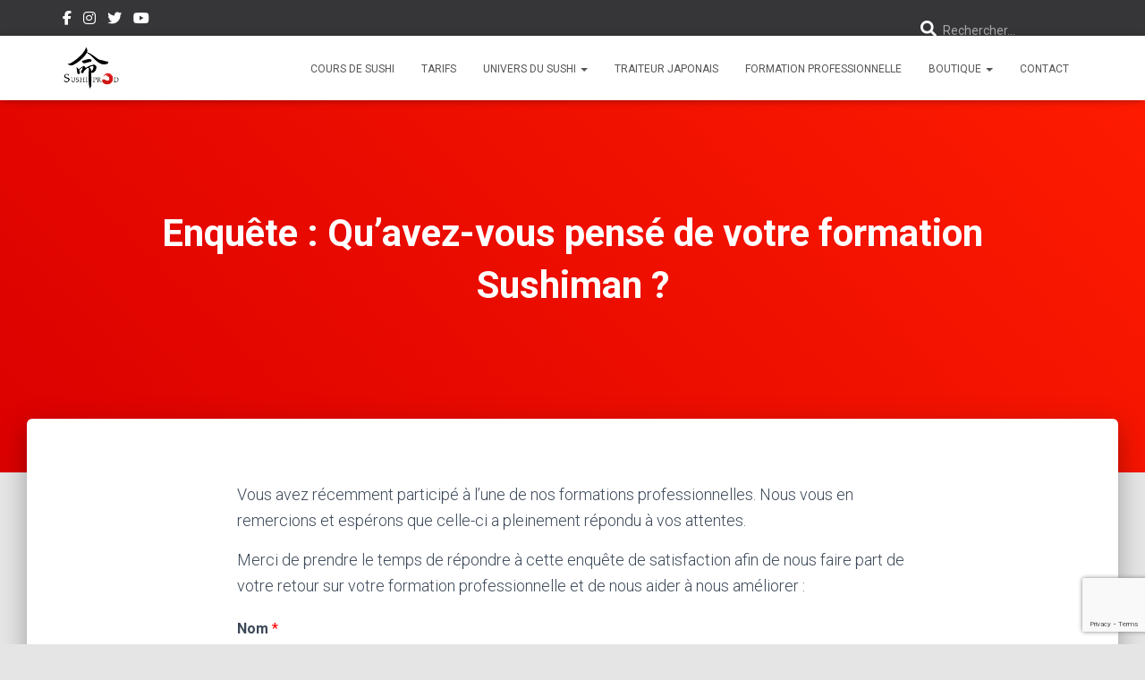

--- FILE ---
content_type: text/html; charset=UTF-8
request_url: https://www.sushiprod.com/quavez-vous-pense-de-votre-formation-sushiman
body_size: 33444
content:
<!DOCTYPE html>
<html dir="ltr" lang="fr-FR" prefix="og: https://ogp.me/ns#">

<head>
	<meta charset='UTF-8'>
	<meta name="viewport" content="width=device-width, initial-scale=1">
	<link rel="profile" href="http://gmpg.org/xfn/11">
			<link rel="pingback" href="https://www.sushiprod.com/xmlrpc.php">
		<title>Enquête : Qu’avez-vous pensé de votre formation Sushiman ? | Sushiprod</title>

		<!-- All in One SEO 4.9.3 - aioseo.com -->
	<meta name="robots" content="max-image-preview:large" />
	<link rel="canonical" href="https://www.sushiprod.com/quavez-vous-pense-de-votre-formation-sushiman" />
	<meta name="generator" content="All in One SEO (AIOSEO) 4.9.3" />
		<meta property="og:locale" content="fr_FR" />
		<meta property="og:site_name" content="Sushiprod | Ecole de Sushi &amp; Traiteur Japonais" />
		<meta property="og:type" content="article" />
		<meta property="og:title" content="Enquête : Qu’avez-vous pensé de votre formation Sushiman ? | Sushiprod" />
		<meta property="og:url" content="https://www.sushiprod.com/quavez-vous-pense-de-votre-formation-sushiman" />
		<meta property="og:image" content="https://www.sushiprod.com/wp-content/uploads/2019/12/sushiprod-noir-fond-transparen-250pxt.png" />
		<meta property="og:image:secure_url" content="https://www.sushiprod.com/wp-content/uploads/2019/12/sushiprod-noir-fond-transparen-250pxt.png" />
		<meta property="article:published_time" content="2014-03-19T14:03:06+00:00" />
		<meta property="article:modified_time" content="2020-06-29T08:27:51+00:00" />
		<meta name="twitter:card" content="summary" />
		<meta name="twitter:title" content="Enquête : Qu’avez-vous pensé de votre formation Sushiman ? | Sushiprod" />
		<meta name="twitter:image" content="https://www.sushiprod.com/wp-content/uploads/2019/12/sushiprod-noir-fond-transparen-250pxt.png" />
		<script type="application/ld+json" class="aioseo-schema">
			{"@context":"https:\/\/schema.org","@graph":[{"@type":"BreadcrumbList","@id":"https:\/\/www.sushiprod.com\/quavez-vous-pense-de-votre-formation-sushiman#breadcrumblist","itemListElement":[{"@type":"ListItem","@id":"https:\/\/www.sushiprod.com#listItem","position":1,"name":"Home","item":"https:\/\/www.sushiprod.com","nextItem":{"@type":"ListItem","@id":"https:\/\/www.sushiprod.com\/quavez-vous-pense-de-votre-formation-sushiman#listItem","name":"Enqu\u00eate : Qu&rsquo;avez-vous pens\u00e9 de votre formation Sushiman ?"}},{"@type":"ListItem","@id":"https:\/\/www.sushiprod.com\/quavez-vous-pense-de-votre-formation-sushiman#listItem","position":2,"name":"Enqu\u00eate : Qu&rsquo;avez-vous pens\u00e9 de votre formation Sushiman ?","previousItem":{"@type":"ListItem","@id":"https:\/\/www.sushiprod.com#listItem","name":"Home"}}]},{"@type":"Organization","@id":"https:\/\/www.sushiprod.com\/#organization","name":"Sushiprod","description":"Ecole de Sushi & Traiteur Japonais","url":"https:\/\/www.sushiprod.com\/","logo":{"@type":"ImageObject","url":"https:\/\/www.sushiprod.com\/wp-content\/uploads\/2019\/12\/sushiprod-noir-fond-transparen-250pxt.png","@id":"https:\/\/www.sushiprod.com\/quavez-vous-pense-de-votre-formation-sushiman\/#organizationLogo","width":250,"height":194,"caption":"Sushpirod - Ecole fran\u00e7aise du sushi"},"image":{"@id":"https:\/\/www.sushiprod.com\/quavez-vous-pense-de-votre-formation-sushiman\/#organizationLogo"}},{"@type":"WebPage","@id":"https:\/\/www.sushiprod.com\/quavez-vous-pense-de-votre-formation-sushiman#webpage","url":"https:\/\/www.sushiprod.com\/quavez-vous-pense-de-votre-formation-sushiman","name":"Enqu\u00eate : Qu\u2019avez-vous pens\u00e9 de votre formation Sushiman ? | Sushiprod","inLanguage":"fr-FR","isPartOf":{"@id":"https:\/\/www.sushiprod.com\/#website"},"breadcrumb":{"@id":"https:\/\/www.sushiprod.com\/quavez-vous-pense-de-votre-formation-sushiman#breadcrumblist"},"datePublished":"2014-03-19T15:03:06+01:00","dateModified":"2020-06-29T09:27:51+01:00"},{"@type":"WebSite","@id":"https:\/\/www.sushiprod.com\/#website","url":"https:\/\/www.sushiprod.com\/","name":"Sushiprod","description":"Ecole de Sushi & Traiteur Japonais","inLanguage":"fr-FR","publisher":{"@id":"https:\/\/www.sushiprod.com\/#organization"}}]}
		</script>
		<!-- All in One SEO -->

<script>window._wca = window._wca || [];</script>
<link rel='dns-prefetch' href='//stats.wp.com' />
<link rel='dns-prefetch' href='//fonts.googleapis.com' />
<link rel="alternate" type="application/rss+xml" title="Sushiprod &raquo; Flux" href="https://www.sushiprod.com/feed" />
<link rel="alternate" type="application/rss+xml" title="Sushiprod &raquo; Flux des commentaires" href="https://www.sushiprod.com/comments/feed" />
<link rel="alternate" type="application/rss+xml" title="Sushiprod &raquo; Enquête : Qu&rsquo;avez-vous pensé de votre formation Sushiman ? Flux des commentaires" href="https://www.sushiprod.com/quavez-vous-pense-de-votre-formation-sushiman/feed" />
<link rel="alternate" title="oEmbed (JSON)" type="application/json+oembed" href="https://www.sushiprod.com/wp-json/oembed/1.0/embed?url=https%3A%2F%2Fwww.sushiprod.com%2Fquavez-vous-pense-de-votre-formation-sushiman" />
<link rel="alternate" title="oEmbed (XML)" type="text/xml+oembed" href="https://www.sushiprod.com/wp-json/oembed/1.0/embed?url=https%3A%2F%2Fwww.sushiprod.com%2Fquavez-vous-pense-de-votre-formation-sushiman&#038;format=xml" />
<style id='wp-img-auto-sizes-contain-inline-css' type='text/css'>
img:is([sizes=auto i],[sizes^="auto," i]){contain-intrinsic-size:3000px 1500px}
/*# sourceURL=wp-img-auto-sizes-contain-inline-css */
</style>
<link rel='stylesheet' id='berocket_mm_quantity_style-css' href='https://www.sushiprod.com/wp-content/plugins/minmax-quantity-for-woocommerce/css/shop.css?ver=1.3.8.3' type='text/css' media='all' />
<link rel='stylesheet' id='simple_tooltips_style-css' href='https://www.sushiprod.com/wp-content/plugins/simple-tooltips/zebra_tooltips.css?ver=6.9' type='text/css' media='all' />
<link rel='stylesheet' id='sbi_styles-css' href='https://www.sushiprod.com/wp-content/plugins/instagram-feed/css/sbi-styles.min.css?ver=6.10.0' type='text/css' media='all' />
<link rel='stylesheet' id='dashicons-css' href='https://www.sushiprod.com/wp-includes/css/dashicons.min.css?ver=6.9' type='text/css' media='all' />
<link rel='stylesheet' id='menu-icon-font-awesome-css' href='https://www.sushiprod.com/wp-content/plugins/menu-icons/css/fontawesome/css/all.min.css?ver=5.15.4' type='text/css' media='all' />
<link rel='stylesheet' id='menu-icons-extra-css' href='https://www.sushiprod.com/wp-content/plugins/menu-icons/css/extra.min.css?ver=0.13.20' type='text/css' media='all' />
<link rel='stylesheet' id='bootstrap-css' href='https://www.sushiprod.com/wp-content/themes/hestia/assets/bootstrap/css/bootstrap.min.css?ver=1.0.2' type='text/css' media='all' />
<link rel='stylesheet' id='hestia-font-sizes-css' href='https://www.sushiprod.com/wp-content/themes/hestia/assets/css/font-sizes.min.css?ver=3.3.3' type='text/css' media='all' />
<style id='wp-emoji-styles-inline-css' type='text/css'>

	img.wp-smiley, img.emoji {
		display: inline !important;
		border: none !important;
		box-shadow: none !important;
		height: 1em !important;
		width: 1em !important;
		margin: 0 0.07em !important;
		vertical-align: -0.1em !important;
		background: none !important;
		padding: 0 !important;
	}
/*# sourceURL=wp-emoji-styles-inline-css */
</style>
<link rel='stylesheet' id='wp-block-library-css' href='https://www.sushiprod.com/wp-includes/css/dist/block-library/style.min.css?ver=6.9' type='text/css' media='all' />
<style id='classic-theme-styles-inline-css' type='text/css'>
/*! This file is auto-generated */
.wp-block-button__link{color:#fff;background-color:#32373c;border-radius:9999px;box-shadow:none;text-decoration:none;padding:calc(.667em + 2px) calc(1.333em + 2px);font-size:1.125em}.wp-block-file__button{background:#32373c;color:#fff;text-decoration:none}
/*# sourceURL=/wp-includes/css/classic-themes.min.css */
</style>
<link rel='stylesheet' id='aioseo/css/src/vue/standalone/blocks/table-of-contents/global.scss-css' href='https://www.sushiprod.com/wp-content/plugins/all-in-one-seo-pack/dist/Lite/assets/css/table-of-contents/global.e90f6d47.css?ver=4.9.3' type='text/css' media='all' />
<link rel='stylesheet' id='ife-facebook-events-block-style2-css' href='https://www.sushiprod.com/wp-content/plugins/import-facebook-events/assets/css/grid-style2.css?ver=1.8.8' type='text/css' media='all' />
<link rel='stylesheet' id='mediaelement-css' href='https://www.sushiprod.com/wp-includes/js/mediaelement/mediaelementplayer-legacy.min.css?ver=4.2.17' type='text/css' media='all' />
<link rel='stylesheet' id='wp-mediaelement-css' href='https://www.sushiprod.com/wp-includes/js/mediaelement/wp-mediaelement.min.css?ver=6.9' type='text/css' media='all' />
<style id='jetpack-sharing-buttons-style-inline-css' type='text/css'>
.jetpack-sharing-buttons__services-list{display:flex;flex-direction:row;flex-wrap:wrap;gap:0;list-style-type:none;margin:5px;padding:0}.jetpack-sharing-buttons__services-list.has-small-icon-size{font-size:12px}.jetpack-sharing-buttons__services-list.has-normal-icon-size{font-size:16px}.jetpack-sharing-buttons__services-list.has-large-icon-size{font-size:24px}.jetpack-sharing-buttons__services-list.has-huge-icon-size{font-size:36px}@media print{.jetpack-sharing-buttons__services-list{display:none!important}}.editor-styles-wrapper .wp-block-jetpack-sharing-buttons{gap:0;padding-inline-start:0}ul.jetpack-sharing-buttons__services-list.has-background{padding:1.25em 2.375em}
/*# sourceURL=https://www.sushiprod.com/wp-content/plugins/jetpack/_inc/blocks/sharing-buttons/view.css */
</style>
<style id='global-styles-inline-css' type='text/css'>
:root{--wp--preset--aspect-ratio--square: 1;--wp--preset--aspect-ratio--4-3: 4/3;--wp--preset--aspect-ratio--3-4: 3/4;--wp--preset--aspect-ratio--3-2: 3/2;--wp--preset--aspect-ratio--2-3: 2/3;--wp--preset--aspect-ratio--16-9: 16/9;--wp--preset--aspect-ratio--9-16: 9/16;--wp--preset--color--black: #000000;--wp--preset--color--cyan-bluish-gray: #abb8c3;--wp--preset--color--white: #ffffff;--wp--preset--color--pale-pink: #f78da7;--wp--preset--color--vivid-red: #cf2e2e;--wp--preset--color--luminous-vivid-orange: #ff6900;--wp--preset--color--luminous-vivid-amber: #fcb900;--wp--preset--color--light-green-cyan: #7bdcb5;--wp--preset--color--vivid-green-cyan: #00d084;--wp--preset--color--pale-cyan-blue: #8ed1fc;--wp--preset--color--vivid-cyan-blue: #0693e3;--wp--preset--color--vivid-purple: #9b51e0;--wp--preset--color--accent: #db0000;--wp--preset--color--background-color: #E5E5E5;--wp--preset--color--header-gradient: #db0000;--wp--preset--gradient--vivid-cyan-blue-to-vivid-purple: linear-gradient(135deg,rgb(6,147,227) 0%,rgb(155,81,224) 100%);--wp--preset--gradient--light-green-cyan-to-vivid-green-cyan: linear-gradient(135deg,rgb(122,220,180) 0%,rgb(0,208,130) 100%);--wp--preset--gradient--luminous-vivid-amber-to-luminous-vivid-orange: linear-gradient(135deg,rgb(252,185,0) 0%,rgb(255,105,0) 100%);--wp--preset--gradient--luminous-vivid-orange-to-vivid-red: linear-gradient(135deg,rgb(255,105,0) 0%,rgb(207,46,46) 100%);--wp--preset--gradient--very-light-gray-to-cyan-bluish-gray: linear-gradient(135deg,rgb(238,238,238) 0%,rgb(169,184,195) 100%);--wp--preset--gradient--cool-to-warm-spectrum: linear-gradient(135deg,rgb(74,234,220) 0%,rgb(151,120,209) 20%,rgb(207,42,186) 40%,rgb(238,44,130) 60%,rgb(251,105,98) 80%,rgb(254,248,76) 100%);--wp--preset--gradient--blush-light-purple: linear-gradient(135deg,rgb(255,206,236) 0%,rgb(152,150,240) 100%);--wp--preset--gradient--blush-bordeaux: linear-gradient(135deg,rgb(254,205,165) 0%,rgb(254,45,45) 50%,rgb(107,0,62) 100%);--wp--preset--gradient--luminous-dusk: linear-gradient(135deg,rgb(255,203,112) 0%,rgb(199,81,192) 50%,rgb(65,88,208) 100%);--wp--preset--gradient--pale-ocean: linear-gradient(135deg,rgb(255,245,203) 0%,rgb(182,227,212) 50%,rgb(51,167,181) 100%);--wp--preset--gradient--electric-grass: linear-gradient(135deg,rgb(202,248,128) 0%,rgb(113,206,126) 100%);--wp--preset--gradient--midnight: linear-gradient(135deg,rgb(2,3,129) 0%,rgb(40,116,252) 100%);--wp--preset--font-size--small: 13px;--wp--preset--font-size--medium: 20px;--wp--preset--font-size--large: 36px;--wp--preset--font-size--x-large: 42px;--wp--preset--spacing--20: 0.44rem;--wp--preset--spacing--30: 0.67rem;--wp--preset--spacing--40: 1rem;--wp--preset--spacing--50: 1.5rem;--wp--preset--spacing--60: 2.25rem;--wp--preset--spacing--70: 3.38rem;--wp--preset--spacing--80: 5.06rem;--wp--preset--shadow--natural: 6px 6px 9px rgba(0, 0, 0, 0.2);--wp--preset--shadow--deep: 12px 12px 50px rgba(0, 0, 0, 0.4);--wp--preset--shadow--sharp: 6px 6px 0px rgba(0, 0, 0, 0.2);--wp--preset--shadow--outlined: 6px 6px 0px -3px rgb(255, 255, 255), 6px 6px rgb(0, 0, 0);--wp--preset--shadow--crisp: 6px 6px 0px rgb(0, 0, 0);}:root :where(.is-layout-flow) > :first-child{margin-block-start: 0;}:root :where(.is-layout-flow) > :last-child{margin-block-end: 0;}:root :where(.is-layout-flow) > *{margin-block-start: 24px;margin-block-end: 0;}:root :where(.is-layout-constrained) > :first-child{margin-block-start: 0;}:root :where(.is-layout-constrained) > :last-child{margin-block-end: 0;}:root :where(.is-layout-constrained) > *{margin-block-start: 24px;margin-block-end: 0;}:root :where(.is-layout-flex){gap: 24px;}:root :where(.is-layout-grid){gap: 24px;}body .is-layout-flex{display: flex;}.is-layout-flex{flex-wrap: wrap;align-items: center;}.is-layout-flex > :is(*, div){margin: 0;}body .is-layout-grid{display: grid;}.is-layout-grid > :is(*, div){margin: 0;}.has-black-color{color: var(--wp--preset--color--black) !important;}.has-cyan-bluish-gray-color{color: var(--wp--preset--color--cyan-bluish-gray) !important;}.has-white-color{color: var(--wp--preset--color--white) !important;}.has-pale-pink-color{color: var(--wp--preset--color--pale-pink) !important;}.has-vivid-red-color{color: var(--wp--preset--color--vivid-red) !important;}.has-luminous-vivid-orange-color{color: var(--wp--preset--color--luminous-vivid-orange) !important;}.has-luminous-vivid-amber-color{color: var(--wp--preset--color--luminous-vivid-amber) !important;}.has-light-green-cyan-color{color: var(--wp--preset--color--light-green-cyan) !important;}.has-vivid-green-cyan-color{color: var(--wp--preset--color--vivid-green-cyan) !important;}.has-pale-cyan-blue-color{color: var(--wp--preset--color--pale-cyan-blue) !important;}.has-vivid-cyan-blue-color{color: var(--wp--preset--color--vivid-cyan-blue) !important;}.has-vivid-purple-color{color: var(--wp--preset--color--vivid-purple) !important;}.has-accent-color{color: var(--wp--preset--color--accent) !important;}.has-background-color-color{color: var(--wp--preset--color--background-color) !important;}.has-header-gradient-color{color: var(--wp--preset--color--header-gradient) !important;}.has-black-background-color{background-color: var(--wp--preset--color--black) !important;}.has-cyan-bluish-gray-background-color{background-color: var(--wp--preset--color--cyan-bluish-gray) !important;}.has-white-background-color{background-color: var(--wp--preset--color--white) !important;}.has-pale-pink-background-color{background-color: var(--wp--preset--color--pale-pink) !important;}.has-vivid-red-background-color{background-color: var(--wp--preset--color--vivid-red) !important;}.has-luminous-vivid-orange-background-color{background-color: var(--wp--preset--color--luminous-vivid-orange) !important;}.has-luminous-vivid-amber-background-color{background-color: var(--wp--preset--color--luminous-vivid-amber) !important;}.has-light-green-cyan-background-color{background-color: var(--wp--preset--color--light-green-cyan) !important;}.has-vivid-green-cyan-background-color{background-color: var(--wp--preset--color--vivid-green-cyan) !important;}.has-pale-cyan-blue-background-color{background-color: var(--wp--preset--color--pale-cyan-blue) !important;}.has-vivid-cyan-blue-background-color{background-color: var(--wp--preset--color--vivid-cyan-blue) !important;}.has-vivid-purple-background-color{background-color: var(--wp--preset--color--vivid-purple) !important;}.has-accent-background-color{background-color: var(--wp--preset--color--accent) !important;}.has-background-color-background-color{background-color: var(--wp--preset--color--background-color) !important;}.has-header-gradient-background-color{background-color: var(--wp--preset--color--header-gradient) !important;}.has-black-border-color{border-color: var(--wp--preset--color--black) !important;}.has-cyan-bluish-gray-border-color{border-color: var(--wp--preset--color--cyan-bluish-gray) !important;}.has-white-border-color{border-color: var(--wp--preset--color--white) !important;}.has-pale-pink-border-color{border-color: var(--wp--preset--color--pale-pink) !important;}.has-vivid-red-border-color{border-color: var(--wp--preset--color--vivid-red) !important;}.has-luminous-vivid-orange-border-color{border-color: var(--wp--preset--color--luminous-vivid-orange) !important;}.has-luminous-vivid-amber-border-color{border-color: var(--wp--preset--color--luminous-vivid-amber) !important;}.has-light-green-cyan-border-color{border-color: var(--wp--preset--color--light-green-cyan) !important;}.has-vivid-green-cyan-border-color{border-color: var(--wp--preset--color--vivid-green-cyan) !important;}.has-pale-cyan-blue-border-color{border-color: var(--wp--preset--color--pale-cyan-blue) !important;}.has-vivid-cyan-blue-border-color{border-color: var(--wp--preset--color--vivid-cyan-blue) !important;}.has-vivid-purple-border-color{border-color: var(--wp--preset--color--vivid-purple) !important;}.has-accent-border-color{border-color: var(--wp--preset--color--accent) !important;}.has-background-color-border-color{border-color: var(--wp--preset--color--background-color) !important;}.has-header-gradient-border-color{border-color: var(--wp--preset--color--header-gradient) !important;}.has-vivid-cyan-blue-to-vivid-purple-gradient-background{background: var(--wp--preset--gradient--vivid-cyan-blue-to-vivid-purple) !important;}.has-light-green-cyan-to-vivid-green-cyan-gradient-background{background: var(--wp--preset--gradient--light-green-cyan-to-vivid-green-cyan) !important;}.has-luminous-vivid-amber-to-luminous-vivid-orange-gradient-background{background: var(--wp--preset--gradient--luminous-vivid-amber-to-luminous-vivid-orange) !important;}.has-luminous-vivid-orange-to-vivid-red-gradient-background{background: var(--wp--preset--gradient--luminous-vivid-orange-to-vivid-red) !important;}.has-very-light-gray-to-cyan-bluish-gray-gradient-background{background: var(--wp--preset--gradient--very-light-gray-to-cyan-bluish-gray) !important;}.has-cool-to-warm-spectrum-gradient-background{background: var(--wp--preset--gradient--cool-to-warm-spectrum) !important;}.has-blush-light-purple-gradient-background{background: var(--wp--preset--gradient--blush-light-purple) !important;}.has-blush-bordeaux-gradient-background{background: var(--wp--preset--gradient--blush-bordeaux) !important;}.has-luminous-dusk-gradient-background{background: var(--wp--preset--gradient--luminous-dusk) !important;}.has-pale-ocean-gradient-background{background: var(--wp--preset--gradient--pale-ocean) !important;}.has-electric-grass-gradient-background{background: var(--wp--preset--gradient--electric-grass) !important;}.has-midnight-gradient-background{background: var(--wp--preset--gradient--midnight) !important;}.has-small-font-size{font-size: var(--wp--preset--font-size--small) !important;}.has-medium-font-size{font-size: var(--wp--preset--font-size--medium) !important;}.has-large-font-size{font-size: var(--wp--preset--font-size--large) !important;}.has-x-large-font-size{font-size: var(--wp--preset--font-size--x-large) !important;}
:root :where(.wp-block-pullquote){font-size: 1.5em;line-height: 1.6;}
/*# sourceURL=global-styles-inline-css */
</style>
<link rel='stylesheet' id='font-awesome-css' href='https://www.sushiprod.com/wp-content/plugins/elementor/assets/lib/font-awesome/css/font-awesome.min.css?ver=4.7.0' type='text/css' media='all' />
<link rel='stylesheet' id='import-facebook-events-front-css' href='https://www.sushiprod.com/wp-content/plugins/import-facebook-events/assets/css/import-facebook-events.css?ver=1.8.8' type='text/css' media='all' />
<link rel='stylesheet' id='import-facebook-events-front-style2-css' href='https://www.sushiprod.com/wp-content/plugins/import-facebook-events/assets/css/grid-style2.css?ver=1.8.8' type='text/css' media='all' />
<link rel='stylesheet' id='hestia-clients-bar-css' href='https://www.sushiprod.com/wp-content/plugins/themeisle-companion/obfx_modules/companion-legacy/assets/css/hestia/clients-bar.css?ver=3.0.3' type='text/css' media='all' />
<link rel='stylesheet' id='woocommerce-layout-css' href='https://www.sushiprod.com/wp-content/plugins/woocommerce/assets/css/woocommerce-layout.css?ver=10.4.3' type='text/css' media='all' />
<style id='woocommerce-layout-inline-css' type='text/css'>

	.infinite-scroll .woocommerce-pagination {
		display: none;
	}
/*# sourceURL=woocommerce-layout-inline-css */
</style>
<link rel='stylesheet' id='woocommerce-smallscreen-css' href='https://www.sushiprod.com/wp-content/plugins/woocommerce/assets/css/woocommerce-smallscreen.css?ver=10.4.3' type='text/css' media='only screen and (max-width: 768px)' />
<link rel='stylesheet' id='woocommerce-general-css' href='https://www.sushiprod.com/wp-content/plugins/woocommerce/assets/css/woocommerce.css?ver=10.4.3' type='text/css' media='all' />
<style id='woocommerce-inline-inline-css' type='text/css'>
.woocommerce form .form-row .required { visibility: visible; }
/*# sourceURL=woocommerce-inline-inline-css */
</style>
<link rel='stylesheet' id='wpforms-classic-full-css' href='https://www.sushiprod.com/wp-content/plugins/wpforms-lite/assets/css/frontend/classic/wpforms-full.min.css?ver=1.9.8.7' type='text/css' media='all' />
<link rel='stylesheet' id='hestia_child_parent-css' href='https://www.sushiprod.com/wp-content/themes/hestia/style.css?ver=6.9' type='text/css' media='all' />
<link rel='stylesheet' id='hestia_style-css' href='https://www.sushiprod.com/wp-content/themes/sushiprod/style.css?ver=3.3.3' type='text/css' media='all' />
<style id='hestia_style-inline-css' type='text/css'>
.sbi_photo{border-radius:6px;overflow:hidden;box-shadow:0 10px 15px -8px rgba(0,0,0,0.24),0 8px 10px -5px rgba(0,0,0,0.2)}div.wpforms-container-full .wpforms-form div.wpforms-field input.wpforms-error{border:none}div.wpforms-container .wpforms-form input[type=date],div.wpforms-container .wpforms-form input[type=datetime],div.wpforms-container .wpforms-form input[type=datetime-local],div.wpforms-container .wpforms-form input[type=email],div.wpforms-container .wpforms-form input[type=month],div.wpforms-container .wpforms-form input[type=number],div.wpforms-container .wpforms-form input[type=password],div.wpforms-container .wpforms-form input[type=range],div.wpforms-container .wpforms-form input[type=search],div.wpforms-container .wpforms-form input[type=tel],div.wpforms-container .wpforms-form input[type=text],div.wpforms-container .wpforms-form input[type=time],div.wpforms-container .wpforms-form input[type=url],div.wpforms-container .wpforms-form input[type=week],div.wpforms-container .wpforms-form select,div.wpforms-container .wpforms-form textarea,.nf-form-cont input:not([type=button]),div.wpforms-container .wpforms-form .form-group.is-focused .form-control{box-shadow:none}div.wpforms-container .wpforms-form input[type=date],div.wpforms-container .wpforms-form input[type=datetime],div.wpforms-container .wpforms-form input[type=datetime-local],div.wpforms-container .wpforms-form input[type=email],div.wpforms-container .wpforms-form input[type=month],div.wpforms-container .wpforms-form input[type=number],div.wpforms-container .wpforms-form input[type=password],div.wpforms-container .wpforms-form input[type=range],div.wpforms-container .wpforms-form input[type=search],div.wpforms-container .wpforms-form input[type=tel],div.wpforms-container .wpforms-form input[type=text],div.wpforms-container .wpforms-form input[type=time],div.wpforms-container .wpforms-form input[type=url],div.wpforms-container .wpforms-form input[type=week],div.wpforms-container .wpforms-form select,div.wpforms-container .wpforms-form textarea,.nf-form-cont input:not([type=button]){background-image:linear-gradient(#9c27b0,#9c27b0),linear-gradient(#d2d2d2,#d2d2d2);float:none;border:0;border-radius:0;background-color:transparent;background-repeat:no-repeat;background-position:center bottom,center calc(100% - 1px);background-size:0 2px,100% 1px;font-weight:400;transition:background 0s ease-out}div.wpforms-container .wpforms-form .form-group.is-focused .form-control{outline:none;background-size:100% 2px,100% 1px;transition-duration:0.3s}div.wpforms-container .wpforms-form input[type=date].form-control,div.wpforms-container .wpforms-form input[type=datetime].form-control,div.wpforms-container .wpforms-form input[type=datetime-local].form-control,div.wpforms-container .wpforms-form input[type=email].form-control,div.wpforms-container .wpforms-form input[type=month].form-control,div.wpforms-container .wpforms-form input[type=number].form-control,div.wpforms-container .wpforms-form input[type=password].form-control,div.wpforms-container .wpforms-form input[type=range].form-control,div.wpforms-container .wpforms-form input[type=search].form-control,div.wpforms-container .wpforms-form input[type=tel].form-control,div.wpforms-container .wpforms-form input[type=text].form-control,div.wpforms-container .wpforms-form input[type=time].form-control,div.wpforms-container .wpforms-form input[type=url].form-control,div.wpforms-container .wpforms-form input[type=week].form-control,div.wpforms-container .wpforms-form select.form-control,div.wpforms-container .wpforms-form textarea.form-control{border:none;padding:7px 0;font-size:14px}div.wpforms-container .wpforms-form .wpforms-field-select select{border-radius:3px}div.wpforms-container .wpforms-form .wpforms-field-number input[type=number]{background-image:none;border-radius:3px}div.wpforms-container .wpforms-form button[type=submit].wpforms-submit,div.wpforms-container .wpforms-form button[type=submit].wpforms-submit:hover{color:#fff;border:none}.home div.wpforms-container-full .wpforms-form{margin-left:15px;margin-right:15px}div.wpforms-container-full .wpforms-form .wpforms-field{padding:0 0 24px 0 !important}div.wpforms-container-full .wpforms-form .wpforms-submit-container{text-align:right}div.wpforms-container-full .wpforms-form .wpforms-submit-container button{text-transform:uppercase}div.wpforms-container-full .wpforms-form textarea{border:none !important}div.wpforms-container-full .wpforms-form textarea:focus{border-width:0 !important}.home div.wpforms-container .wpforms-form textarea{background-image:linear-gradient(#9c27b0,#9c27b0),linear-gradient(#d2d2d2,#d2d2d2);background-color:transparent;background-repeat:no-repeat;background-position:center bottom,center calc(100% - 1px);background-size:0 2px,100% 1px}@media only screen and(max-width:768px){.wpforms-container-full .wpforms-form .wpforms-one-half,.wpforms-container-full .wpforms-form button{width:100% !important;margin-left:0 !important}.wpforms-container-full .wpforms-form .wpforms-submit-container{text-align:center}}div.wpforms-container .wpforms-form input:focus,div.wpforms-container .wpforms-form select:focus{border:none}.elementor-page .hestia-about>.container{width:100%}.elementor-page .pagebuilder-section{padding:0}.elementor-page .title-in-content,.elementor-page .image-in-page{display:none}.home.elementor-page .main-raised>section.hestia-about{overflow:visible}.elementor-editor-active .navbar{pointer-events:none}.elementor-editor-active #elementor.elementor-edit-mode .elementor-element-overlay{z-index:1000000}.elementor-page.page-template-template-fullwidth .blog-post-wrapper>.container{width:100%}.elementor-page.page-template-template-fullwidth .blog-post-wrapper>.container .col-md-12{padding:0}.elementor-page.page-template-template-fullwidth article.section{padding:0}.elementor-text-editor p,.elementor-text-editor h1,.elementor-text-editor h2,.elementor-text-editor h3,.elementor-text-editor h4,.elementor-text-editor h5,.elementor-text-editor h6{font-size:inherit}.hestia-top-bar li a[href*="facebook.com"]{font-size:0}.hestia-top-bar li a[href*="facebook.com"]:before{content:"\f39e"}.hestia-top-bar li a[href*="facebook.com"]:hover:before{color:#3b5998}.hestia-top-bar li a[href*="twitter.com"]{font-size:0}.hestia-top-bar li a[href*="twitter.com"]:before{content:"\f099"}.hestia-top-bar li a[href*="twitter.com"]:hover:before{color:#000}.hestia-top-bar li a[href*="pinterest.com"]{font-size:0}.hestia-top-bar li a[href*="pinterest.com"]:before{content:"\f231"}.hestia-top-bar li a[href*="pinterest.com"]:hover:before{color:#cc2127}.hestia-top-bar li a[href*="google.com"]{font-size:0}.hestia-top-bar li a[href*="google.com"]:before{content:"\f1a0"}.hestia-top-bar li a[href*="google.com"]:hover:before{color:#dd4b39}.hestia-top-bar li a[href*="linkedin.com"]{font-size:0}.hestia-top-bar li a[href*="linkedin.com"]:before{content:"\f0e1"}.hestia-top-bar li a[href*="linkedin.com"]:hover:before{color:#0976b4}.hestia-top-bar li a[href*="dribbble.com"]{font-size:0}.hestia-top-bar li a[href*="dribbble.com"]:before{content:"\f17d"}.hestia-top-bar li a[href*="dribbble.com"]:hover:before{color:#ea4c89}.hestia-top-bar li a[href*="github.com"]{font-size:0}.hestia-top-bar li a[href*="github.com"]:before{content:"\f09b"}.hestia-top-bar li a[href*="github.com"]:hover:before{color:#000}.hestia-top-bar li a[href*="youtube.com"]{font-size:0}.hestia-top-bar li a[href*="youtube.com"]:before{content:"\f167"}.hestia-top-bar li a[href*="youtube.com"]:hover:before{color:#e52d27}.hestia-top-bar li a[href*="instagram.com"]{font-size:0}.hestia-top-bar li a[href*="instagram.com"]:before{content:"\f16d"}.hestia-top-bar li a[href*="instagram.com"]:hover:before{color:#125688}.hestia-top-bar li a[href*="reddit.com"]{font-size:0}.hestia-top-bar li a[href*="reddit.com"]:before{content:"\f281"}.hestia-top-bar li a[href*="reddit.com"]:hover:before{color:#ff4500}.hestia-top-bar li a[href*="tumblr.com"]{font-size:0}.hestia-top-bar li a[href*="tumblr.com"]:before{content:"\f173"}.hestia-top-bar li a[href*="tumblr.com"]:hover:before{color:#35465c}.hestia-top-bar li a[href*="behance.com"]{font-size:0}.hestia-top-bar li a[href*="behance.com"]:before{content:"\f1b4"}.hestia-top-bar li a[href*="behance.com"]:hover:before{color:#1769ff}.hestia-top-bar li a[href*="snapchat.com"]{font-size:0}.hestia-top-bar li a[href*="snapchat.com"]:before{content:"\f2ab"}.hestia-top-bar li a[href*="snapchat.com"]:hover:before{color:#fffc00}.hestia-top-bar li a[href*="deviantart.com"]{font-size:0}.hestia-top-bar li a[href*="deviantart.com"]:before{content:"\f1bd"}.hestia-top-bar li a[href*="deviantart.com"]:hover:before{color:#05cc47}.hestia-top-bar li a[href*="vimeo.com"]{font-size:0}.hestia-top-bar li a[href*="vimeo.com"]:before{content:"\f27d"}.hestia-top-bar li a[href*="vimeo.com"]:hover:before{color:#1ab7ea}.hestia-top-bar li a:is( [href*="://x.com"],[href*="://www.x.com"]){font-size:0}.hestia-top-bar li a:is( [href*="://x.com"],[href*="://www.x.com"]):before{content:"\e61b"}.hestia-top-bar li a:is( [href*="://x.com"],[href*="://www.x.com"]):hover:before{color:#000}
.hestia-top-bar,.hestia-top-bar .widget.widget_shopping_cart .cart_list{background-color:#363537}.hestia-top-bar .widget .label-floating input[type=search]:-webkit-autofill{-webkit-box-shadow:inset 0 0 0 9999px #363537}.hestia-top-bar,.hestia-top-bar .widget .label-floating input[type=search],.hestia-top-bar .widget.widget_search form.form-group:before,.hestia-top-bar .widget.widget_product_search form.form-group:before,.hestia-top-bar .widget.widget_shopping_cart:before{color:#fff}.hestia-top-bar .widget .label-floating input[type=search]{-webkit-text-fill-color:#fff !important}.hestia-top-bar div.widget.widget_shopping_cart:before,.hestia-top-bar .widget.widget_product_search form.form-group:before,.hestia-top-bar .widget.widget_search form.form-group:before{background-color:#fff}.hestia-top-bar a,.hestia-top-bar .top-bar-nav li a{color:#fff}.hestia-top-bar ul li a[href*="mailto:"]:before,.hestia-top-bar ul li a[href*="tel:"]:before{background-color:#fff}.hestia-top-bar a:hover,.hestia-top-bar .top-bar-nav li a:hover{color:#eee}.hestia-top-bar ul li:hover a[href*="mailto:"]:before,.hestia-top-bar ul li:hover a[href*="tel:"]:before{background-color:#eee}
footer.footer.footer-black{background:#323437}footer.footer.footer-black.footer-big{color:#fff}footer.footer.footer-black a{color:#fff}footer.footer.footer-black hr{border-color:#5e5e5e}.footer-big p,.widget,.widget code,.widget pre{color:#5e5e5e}
:root{--hestia-primary-color:#db0000}a,.navbar .dropdown-menu li:hover>a,.navbar .dropdown-menu li:focus>a,.navbar .dropdown-menu li:active>a,.navbar .navbar-nav>li .dropdown-menu li:hover>a,body:not(.home) .navbar-default .navbar-nav>.active:not(.btn)>a,body:not(.home) .navbar-default .navbar-nav>.active:not(.btn)>a:hover,body:not(.home) .navbar-default .navbar-nav>.active:not(.btn)>a:focus,a:hover,.card-blog a.moretag:hover,.card-blog a.more-link:hover,.widget a:hover,.has-text-color.has-accent-color,p.has-text-color a{color:#db0000}.svg-text-color{fill:#db0000}.pagination span.current,.pagination span.current:focus,.pagination span.current:hover{border-color:#db0000}button,button:hover,.woocommerce .track_order button[type="submit"],.woocommerce .track_order button[type="submit"]:hover,div.wpforms-container .wpforms-form button[type=submit].wpforms-submit,div.wpforms-container .wpforms-form button[type=submit].wpforms-submit:hover,input[type="button"],input[type="button"]:hover,input[type="submit"],input[type="submit"]:hover,input#searchsubmit,.pagination span.current,.pagination span.current:focus,.pagination span.current:hover,.btn.btn-primary,.btn.btn-primary:link,.btn.btn-primary:hover,.btn.btn-primary:focus,.btn.btn-primary:active,.btn.btn-primary.active,.btn.btn-primary.active:focus,.btn.btn-primary.active:hover,.btn.btn-primary:active:hover,.btn.btn-primary:active:focus,.btn.btn-primary:active:hover,.hestia-sidebar-open.btn.btn-rose,.hestia-sidebar-close.btn.btn-rose,.hestia-sidebar-open.btn.btn-rose:hover,.hestia-sidebar-close.btn.btn-rose:hover,.hestia-sidebar-open.btn.btn-rose:focus,.hestia-sidebar-close.btn.btn-rose:focus,.label.label-primary,.hestia-work .portfolio-item:nth-child(6n+1) .label,.nav-cart .nav-cart-content .widget .buttons .button,.has-accent-background-color[class*="has-background"]{background-color:#db0000}@media(max-width:768px){.navbar-default .navbar-nav>li>a:hover,.navbar-default .navbar-nav>li>a:focus,.navbar .navbar-nav .dropdown .dropdown-menu li a:hover,.navbar .navbar-nav .dropdown .dropdown-menu li a:focus,.navbar button.navbar-toggle:hover,.navbar .navbar-nav li:hover>a i{color:#db0000}}body:not(.woocommerce-page) button:not([class^="fl-"]):not(.hestia-scroll-to-top):not(.navbar-toggle):not(.close),body:not(.woocommerce-page) .button:not([class^="fl-"]):not(hestia-scroll-to-top):not(.navbar-toggle):not(.add_to_cart_button):not(.product_type_grouped):not(.product_type_external),div.wpforms-container .wpforms-form button[type=submit].wpforms-submit,input[type="submit"],input[type="button"],.btn.btn-primary,.widget_product_search button[type="submit"],.hestia-sidebar-open.btn.btn-rose,.hestia-sidebar-close.btn.btn-rose,.everest-forms button[type=submit].everest-forms-submit-button{-webkit-box-shadow:0 2px 2px 0 rgba(219,0,0,0.14),0 3px 1px -2px rgba(219,0,0,0.2),0 1px 5px 0 rgba(219,0,0,0.12);box-shadow:0 2px 2px 0 rgba(219,0,0,0.14),0 3px 1px -2px rgba(219,0,0,0.2),0 1px 5px 0 rgba(219,0,0,0.12)}.card .header-primary,.card .content-primary,.everest-forms button[type=submit].everest-forms-submit-button{background:#db0000}body:not(.woocommerce-page) .button:not([class^="fl-"]):not(.hestia-scroll-to-top):not(.navbar-toggle):not(.add_to_cart_button):hover,body:not(.woocommerce-page) button:not([class^="fl-"]):not(.hestia-scroll-to-top):not(.navbar-toggle):not(.close):hover,div.wpforms-container .wpforms-form button[type=submit].wpforms-submit:hover,input[type="submit"]:hover,input[type="button"]:hover,input#searchsubmit:hover,.widget_product_search button[type="submit"]:hover,.pagination span.current,.btn.btn-primary:hover,.btn.btn-primary:focus,.btn.btn-primary:active,.btn.btn-primary.active,.btn.btn-primary:active:focus,.btn.btn-primary:active:hover,.hestia-sidebar-open.btn.btn-rose:hover,.hestia-sidebar-close.btn.btn-rose:hover,.pagination span.current:hover,.everest-forms button[type=submit].everest-forms-submit-button:hover,.everest-forms button[type=submit].everest-forms-submit-button:focus,.everest-forms button[type=submit].everest-forms-submit-button:active{-webkit-box-shadow:0 14px 26px -12px rgba(219,0,0,0.42),0 4px 23px 0 rgba(0,0,0,0.12),0 8px 10px -5px rgba(219,0,0,0.2);box-shadow:0 14px 26px -12px rgba(219,0,0,0.42),0 4px 23px 0 rgba(0,0,0,0.12),0 8px 10px -5px rgba(219,0,0,0.2);color:#fff}.form-group.is-focused .form-control{background-image:-webkit-gradient(linear,left top,left bottom,from(#db0000),to(#db0000)),-webkit-gradient(linear,left top,left bottom,from(#d2d2d2),to(#d2d2d2));background-image:-webkit-linear-gradient(linear,left top,left bottom,from(#db0000),to(#db0000)),-webkit-linear-gradient(linear,left top,left bottom,from(#d2d2d2),to(#d2d2d2));background-image:linear-gradient(linear,left top,left bottom,from(#db0000),to(#db0000)),linear-gradient(linear,left top,left bottom,from(#d2d2d2),to(#d2d2d2))}.navbar:not(.navbar-transparent) li:not(.btn):hover>a,.navbar li.on-section:not(.btn)>a,.navbar.full-screen-menu.navbar-transparent li:not(.btn):hover>a,.navbar.full-screen-menu .navbar-toggle:hover,.navbar:not(.navbar-transparent) .nav-cart:hover,.navbar:not(.navbar-transparent) .hestia-toggle-search:hover{color:#db0000}.header-filter-gradient{background:linear-gradient(45deg,rgba(219,0,0,1) 0,rgb(255,28,0) 100%)}.has-text-color.has-header-gradient-color{color:#db0000}.has-header-gradient-background-color[class*="has-background"]{background-color:#db0000}.has-text-color.has-background-color-color{color:#E5E5E5}.has-background-color-background-color[class*="has-background"]{background-color:#E5E5E5}
.btn.btn-primary:not(.colored-button):not(.btn-left):not(.btn-right):not(.btn-just-icon):not(.menu-item),input[type="submit"]:not(.search-submit),body:not(.woocommerce-account) .woocommerce .button.woocommerce-Button,.woocommerce .product button.button,.woocommerce .product button.button.alt,.woocommerce .product #respond input#submit,.woocommerce-cart .blog-post .woocommerce .cart-collaterals .cart_totals .checkout-button,.woocommerce-checkout #payment #place_order,.woocommerce-account.woocommerce-page button.button,.woocommerce .track_order button[type="submit"],.nav-cart .nav-cart-content .widget .buttons .button,.woocommerce a.button.wc-backward,body.woocommerce .wccm-catalog-item a.button,body.woocommerce a.wccm-button.button,form.woocommerce-form-coupon button.button,div.wpforms-container .wpforms-form button[type=submit].wpforms-submit,div.woocommerce a.button.alt,div.woocommerce table.my_account_orders .button,.btn.colored-button,.btn.btn-left,.btn.btn-right,.btn:not(.colored-button):not(.btn-left):not(.btn-right):not(.btn-just-icon):not(.menu-item):not(.hestia-sidebar-open):not(.hestia-sidebar-close){padding-top:15px;padding-bottom:15px;padding-left:33px;padding-right:33px}
:root{--hestia-button-border-radius:3px}.btn.btn-primary:not(.colored-button):not(.btn-left):not(.btn-right):not(.btn-just-icon):not(.menu-item),input[type="submit"]:not(.search-submit),body:not(.woocommerce-account) .woocommerce .button.woocommerce-Button,.woocommerce .product button.button,.woocommerce .product button.button.alt,.woocommerce .product #respond input#submit,.woocommerce-cart .blog-post .woocommerce .cart-collaterals .cart_totals .checkout-button,.woocommerce-checkout #payment #place_order,.woocommerce-account.woocommerce-page button.button,.woocommerce .track_order button[type="submit"],.nav-cart .nav-cart-content .widget .buttons .button,.woocommerce a.button.wc-backward,body.woocommerce .wccm-catalog-item a.button,body.woocommerce a.wccm-button.button,form.woocommerce-form-coupon button.button,div.wpforms-container .wpforms-form button[type=submit].wpforms-submit,div.woocommerce a.button.alt,div.woocommerce table.my_account_orders .button,input[type="submit"].search-submit,.hestia-view-cart-wrapper .added_to_cart.wc-forward,.woocommerce-product-search button,.woocommerce-cart .actions .button,#secondary div[id^=woocommerce_price_filter] .button,.woocommerce div[id^=woocommerce_widget_cart].widget .buttons .button,.searchform input[type=submit],.searchform button,.search-form:not(.media-toolbar-primary) input[type=submit],.search-form:not(.media-toolbar-primary) button,.woocommerce-product-search input[type=submit],.btn.colored-button,.btn.btn-left,.btn.btn-right,.btn:not(.colored-button):not(.btn-left):not(.btn-right):not(.btn-just-icon):not(.menu-item):not(.hestia-sidebar-open):not(.hestia-sidebar-close){border-radius:3px}
@media(min-width:769px){.page-header.header-small .hestia-title,.page-header.header-small .title,h1.hestia-title.title-in-content,.main article.section .has-title-font-size{font-size:42px}}
@media( min-width:480px){}@media( min-width:768px){}.hestia-scroll-to-top{border-radius :50%;background-color:#999}.hestia-scroll-to-top:hover{background-color:#999}.hestia-scroll-to-top:hover svg,.hestia-scroll-to-top:hover p{color:#fff}.hestia-scroll-to-top svg,.hestia-scroll-to-top p{color:#fff}
/*# sourceURL=hestia_style-inline-css */
</style>
<link rel='stylesheet' id='hestia_fonts-css' href='https://fonts.googleapis.com/css?family=Roboto%3A300%2C400%2C500%2C700%7CRoboto+Slab%3A400%2C700&#038;subset=latin%2Clatin-ext&#038;ver=3.3.3' type='text/css' media='all' />
<link rel='stylesheet' id='hestia_woocommerce_style-css' href='https://www.sushiprod.com/wp-content/themes/hestia/assets/css/woocommerce.min.css?ver=3.3.3' type='text/css' media='all' />
<style id='hestia_woocommerce_style-inline-css' type='text/css'>
.woocommerce-cart .shop_table .actions .coupon .input-text:focus,.woocommerce-checkout #customer_details .input-text:focus,.woocommerce-checkout #customer_details select:focus,.woocommerce-checkout #order_review .input-text:focus,.woocommerce-checkout #order_review select:focus,.woocommerce-checkout .woocommerce-form .input-text:focus,.woocommerce-checkout .woocommerce-form select:focus,.woocommerce div.product form.cart .variations select:focus,.woocommerce .woocommerce-ordering select:focus{background-image:-webkit-gradient(linear,left top,left bottom,from(#db0000),to(#db0000)),-webkit-gradient(linear,left top,left bottom,from(#d2d2d2),to(#d2d2d2));background-image:-webkit-linear-gradient(linear,left top,left bottom,from(#db0000),to(#db0000)),-webkit-linear-gradient(linear,left top,left bottom,from(#d2d2d2),to(#d2d2d2));background-image:linear-gradient(linear,left top,left bottom,from(#db0000),to(#db0000)),linear-gradient(linear,left top,left bottom,from(#d2d2d2),to(#d2d2d2))}.woocommerce div.product .woocommerce-tabs ul.tabs.wc-tabs li.active a{color:#db0000}.woocommerce div.product .woocommerce-tabs ul.tabs.wc-tabs li.active a,.woocommerce div.product .woocommerce-tabs ul.tabs.wc-tabs li a:hover{border-color:#db0000}.woocommerce div.product form.cart .reset_variations:after{background-color:#db0000}.added_to_cart.wc-forward:hover,#add_payment_method .wc-proceed-to-checkout a.checkout-button:hover,#add_payment_method .wc-proceed-to-checkout a.checkout-button,.added_to_cart.wc-forward,.woocommerce nav.woocommerce-pagination ul li span.current,.woocommerce ul.products li.product .onsale,.woocommerce span.onsale,.woocommerce .single-product div.product form.cart .button,.woocommerce #respond input#submit,.woocommerce button.button,.woocommerce input.button,.woocommerce-cart .wc-proceed-to-checkout a.checkout-button,.woocommerce-checkout .wc-proceed-to-checkout a.checkout-button,.woocommerce #respond input#submit.alt,.woocommerce a.button.alt,.woocommerce button.button.alt,.woocommerce input.button.alt,.woocommerce input.button:disabled,.woocommerce input.button:disabled[disabled],.woocommerce a.button.wc-backward,.woocommerce .single-product div.product form.cart .button:hover,.woocommerce #respond input#submit:hover,.woocommerce button.button:hover,.woocommerce input.button:hover,.woocommerce-cart .wc-proceed-to-checkout a.checkout-button:hover,.woocommerce-checkout .wc-proceed-to-checkout a.checkout-button:hover,.woocommerce #respond input#submit.alt:hover,.woocommerce a.button.alt:hover,.woocommerce button.button.alt:hover,.woocommerce input.button.alt:hover,.woocommerce input.button:disabled:hover,.woocommerce input.button:disabled[disabled]:hover,.woocommerce #respond input#submit.alt.disabled,.woocommerce #respond input#submit.alt.disabled:hover,.woocommerce #respond input#submit.alt:disabled,.woocommerce #respond input#submit.alt:disabled:hover,.woocommerce #respond input#submit.alt:disabled[disabled],.woocommerce #respond input#submit.alt:disabled[disabled]:hover,.woocommerce a.button.alt.disabled,.woocommerce a.button.alt.disabled:hover,.woocommerce a.button.alt:disabled,.woocommerce a.button.alt:disabled:hover,.woocommerce a.button.alt:disabled[disabled],.woocommerce a.button.alt:disabled[disabled]:hover,.woocommerce button.button.alt.disabled,.woocommerce button.button.alt.disabled:hover,.woocommerce button.button.alt:disabled,.woocommerce button.button.alt:disabled:hover,.woocommerce button.button.alt:disabled[disabled],.woocommerce button.button.alt:disabled[disabled]:hover,.woocommerce input.button.alt.disabled,.woocommerce input.button.alt.disabled:hover,.woocommerce input.button.alt:disabled,.woocommerce input.button.alt:disabled:hover,.woocommerce input.button.alt:disabled[disabled],.woocommerce input.button.alt:disabled[disabled]:hover,.woocommerce-button,.woocommerce-Button,.woocommerce-button:hover,.woocommerce-Button:hover,#secondary div[id^=woocommerce_price_filter] .price_slider .ui-slider-range,.footer div[id^=woocommerce_price_filter] .price_slider .ui-slider-range,div[id^=woocommerce_product_tag_cloud].widget a,div[id^=woocommerce_widget_cart].widget .buttons .button,div.woocommerce table.my_account_orders .button{background-color:#db0000}.added_to_cart.wc-forward,.woocommerce .single-product div.product form.cart .button,.woocommerce #respond input#submit,.woocommerce button.button,.woocommerce input.button,#add_payment_method .wc-proceed-to-checkout a.checkout-button,.woocommerce-cart .wc-proceed-to-checkout a.checkout-button,.woocommerce-checkout .wc-proceed-to-checkout a.checkout-button,.woocommerce #respond input#submit.alt,.woocommerce a.button.alt,.woocommerce button.button.alt,.woocommerce input.button.alt,.woocommerce input.button:disabled,.woocommerce input.button:disabled[disabled],.woocommerce a.button.wc-backward,.woocommerce div[id^=woocommerce_widget_cart].widget .buttons .button,.woocommerce-button,.woocommerce-Button,div.woocommerce table.my_account_orders .button{-webkit-box-shadow:0 2px 2px 0 rgba(219,0,0,0.14),0 3px 1px -2px rgba(219,0,0,0.2),0 1px 5px 0 rgba(219,0,0,0.12);box-shadow:0 2px 2px 0 rgba(219,0,0,0.14),0 3px 1px -2px rgba(219,0,0,0.2),0 1px 5px 0 rgba(219,0,0,0.12)}.woocommerce nav.woocommerce-pagination ul li span.current,.added_to_cart.wc-forward:hover,.woocommerce .single-product div.product form.cart .button:hover,.woocommerce #respond input#submit:hover,.woocommerce button.button:hover,.woocommerce input.button:hover,#add_payment_method .wc-proceed-to-checkout a.checkout-button:hover,.woocommerce-cart .wc-proceed-to-checkout a.checkout-button:hover,.woocommerce-checkout .wc-proceed-to-checkout a.checkout-button:hover,.woocommerce #respond input#submit.alt:hover,.woocommerce a.button.alt:hover,.woocommerce button.button.alt:hover,.woocommerce input.button.alt:hover,.woocommerce input.button:disabled:hover,.woocommerce input.button:disabled[disabled]:hover,.woocommerce a.button.wc-backward:hover,.woocommerce div[id^=woocommerce_widget_cart].widget .buttons .button:hover,.hestia-sidebar-open.btn.btn-rose:hover,.hestia-sidebar-close.btn.btn-rose:hover,.pagination span.current:hover,.woocommerce-button:hover,.woocommerce-Button:hover,div.woocommerce table.my_account_orders .button:hover{-webkit-box-shadow:0 14px 26px -12px rgba(219,0,0,0.42),0 4px 23px 0 rgba(0,0,0,0.12),0 8px 10px -5px rgba(219,0,0,0.2);box-shadow:0 14px 26px -12px rgba(219,0,0,0.42),0 4px 23px 0 rgba(0,0,0,0.12),0 8px 10px -5px rgba(219,0,0,0.2);color:#fff}#secondary div[id^=woocommerce_price_filter] .price_slider .ui-slider-handle,.footer div[id^=woocommerce_price_filter] .price_slider .ui-slider-handle{border-color:#db0000}
/*# sourceURL=hestia_woocommerce_style-inline-css */
</style>
<script type="text/javascript" src="https://www.sushiprod.com/wp-includes/js/jquery/jquery.min.js?ver=3.7.1" id="jquery-core-js"></script>
<script type="text/javascript" src="https://www.sushiprod.com/wp-includes/js/jquery/jquery-migrate.min.js?ver=3.4.1" id="jquery-migrate-js"></script>
<script type="text/javascript" src="https://www.sushiprod.com/wp-content/plugins/minmax-quantity-for-woocommerce/js/frontend.js?ver=6.9" id="berocket-front-cart-js-js"></script>
<script type="text/javascript" src="https://www.sushiprod.com/wp-content/plugins/woocommerce/assets/js/jquery-blockui/jquery.blockUI.min.js?ver=2.7.0-wc.10.4.3" id="wc-jquery-blockui-js" data-wp-strategy="defer"></script>
<script type="text/javascript" id="wc-add-to-cart-js-extra">
/* <![CDATA[ */
var wc_add_to_cart_params = {"ajax_url":"/wp-admin/admin-ajax.php","wc_ajax_url":"/?wc-ajax=%%endpoint%%","i18n_view_cart":"Voir le panier","cart_url":"https://www.sushiprod.com/panier","is_cart":"","cart_redirect_after_add":"no"};
//# sourceURL=wc-add-to-cart-js-extra
/* ]]> */
</script>
<script type="text/javascript" src="https://www.sushiprod.com/wp-content/plugins/woocommerce/assets/js/frontend/add-to-cart.min.js?ver=10.4.3" id="wc-add-to-cart-js" data-wp-strategy="defer"></script>
<script type="text/javascript" src="https://www.sushiprod.com/wp-content/plugins/woocommerce/assets/js/js-cookie/js.cookie.min.js?ver=2.1.4-wc.10.4.3" id="wc-js-cookie-js" defer="defer" data-wp-strategy="defer"></script>
<script type="text/javascript" id="woocommerce-js-extra">
/* <![CDATA[ */
var woocommerce_params = {"ajax_url":"/wp-admin/admin-ajax.php","wc_ajax_url":"/?wc-ajax=%%endpoint%%","i18n_password_show":"Afficher le mot de passe","i18n_password_hide":"Masquer le mot de passe"};
//# sourceURL=woocommerce-js-extra
/* ]]> */
</script>
<script type="text/javascript" src="https://www.sushiprod.com/wp-content/plugins/woocommerce/assets/js/frontend/woocommerce.min.js?ver=10.4.3" id="woocommerce-js" defer="defer" data-wp-strategy="defer"></script>
<script type="text/javascript" src="https://www.sushiprod.com/wp-content/plugins/js_composer/assets/js/vendors/woocommerce-add-to-cart.js?ver=6.1" id="vc_woocommerce-add-to-cart-js-js"></script>
<script type="text/javascript" src="https://www.sushiprod.com/wp-content/themes/hestia/assets/js/parallax.min.js?ver=1.0.2" id="hestia-parallax-js"></script>
<script type="text/javascript" src="https://stats.wp.com/s-202604.js" id="woocommerce-analytics-js" defer="defer" data-wp-strategy="defer"></script>
<link rel="https://api.w.org/" href="https://www.sushiprod.com/wp-json/" /><link rel="alternate" title="JSON" type="application/json" href="https://www.sushiprod.com/wp-json/wp/v2/pages/1459" /><link rel="EditURI" type="application/rsd+xml" title="RSD" href="https://www.sushiprod.com/xmlrpc.php?rsd" />
<meta name="generator" content="WordPress 6.9" />
<meta name="generator" content="WooCommerce 10.4.3" />
<link rel='shortlink' href='https://www.sushiprod.com/?p=1459' />
<style></style><!-- Saisissez vos scripts ici -->	<style>img#wpstats{display:none}</style>
			<noscript><style>.woocommerce-product-gallery{ opacity: 1 !important; }</style></noscript>
	<meta name="generator" content="Elementor 3.34.1; features: e_font_icon_svg, additional_custom_breakpoints; settings: css_print_method-external, google_font-enabled, font_display-swap">

<!-- Meta Pixel Code -->
<script type='text/javascript'>
!function(f,b,e,v,n,t,s){if(f.fbq)return;n=f.fbq=function(){n.callMethod?
n.callMethod.apply(n,arguments):n.queue.push(arguments)};if(!f._fbq)f._fbq=n;
n.push=n;n.loaded=!0;n.version='2.0';n.queue=[];t=b.createElement(e);t.async=!0;
t.src=v;s=b.getElementsByTagName(e)[0];s.parentNode.insertBefore(t,s)}(window,
document,'script','https://connect.facebook.net/en_US/fbevents.js');
</script>
<!-- End Meta Pixel Code -->
<script type='text/javascript'>var url = window.location.origin + '?ob=open-bridge';
            fbq('set', 'openbridge', '622679238164293', url);
fbq('init', '622679238164293', {}, {
    "agent": "wordpress-6.9-4.1.5"
})</script><script type='text/javascript'>
    fbq('track', 'PageView', []);
  </script>			<style>
				.e-con.e-parent:nth-of-type(n+4):not(.e-lazyloaded):not(.e-no-lazyload),
				.e-con.e-parent:nth-of-type(n+4):not(.e-lazyloaded):not(.e-no-lazyload) * {
					background-image: none !important;
				}
				@media screen and (max-height: 1024px) {
					.e-con.e-parent:nth-of-type(n+3):not(.e-lazyloaded):not(.e-no-lazyload),
					.e-con.e-parent:nth-of-type(n+3):not(.e-lazyloaded):not(.e-no-lazyload) * {
						background-image: none !important;
					}
				}
				@media screen and (max-height: 640px) {
					.e-con.e-parent:nth-of-type(n+2):not(.e-lazyloaded):not(.e-no-lazyload),
					.e-con.e-parent:nth-of-type(n+2):not(.e-lazyloaded):not(.e-no-lazyload) * {
						background-image: none !important;
					}
				}
			</style>
			<meta name="generator" content="Powered by WPBakery Page Builder - drag and drop page builder for WordPress."/>
<link rel="icon" href="https://www.sushiprod.com/wp-content/uploads/2017/09/cropped-sushiprod-fond-blanc-250x250-32x32.jpg" sizes="32x32" />
<link rel="icon" href="https://www.sushiprod.com/wp-content/uploads/2017/09/cropped-sushiprod-fond-blanc-250x250-192x192.jpg" sizes="192x192" />
<link rel="apple-touch-icon" href="https://www.sushiprod.com/wp-content/uploads/2017/09/cropped-sushiprod-fond-blanc-250x250-180x180.jpg" />
<meta name="msapplication-TileImage" content="https://www.sushiprod.com/wp-content/uploads/2017/09/cropped-sushiprod-fond-blanc-250x250-270x270.jpg" />
<!-- ## NXS/OG ## --><!-- ## NXSOGTAGS ## --><!-- ## NXS/OG ## -->
<noscript><style> .wpb_animate_when_almost_visible { opacity: 1; }</style></noscript></head>

<body class="wp-singular page-template-default page page-id-1459 wp-custom-logo wp-theme-hestia wp-child-theme-sushiprod theme-hestia woocommerce-no-js blog-post header-layout-default wpb-js-composer js-comp-ver-6.1 vc_responsive elementor-default elementor-kit-3964">
	
<!-- Meta Pixel Code -->
<noscript>
<img height="1" width="1" style="display:none" alt="fbpx"
src="https://www.facebook.com/tr?id=622679238164293&ev=PageView&noscript=1" />
</noscript>
<!-- End Meta Pixel Code -->
	<div class="wrapper  default ">
		<header class="header header-with-topbar">
			<div style="display: none"></div><div class="hestia-top-bar">		<div class="container">
			<div class="row">
									<div class="pull-right col-md-6">
						<div id="search-3" class="widget widget_search"><form role="search" method="get" class="search-form" action="https://www.sushiprod.com/">
				<label>
					<span class="screen-reader-text">Rechercher :</span>
					<input type="search" class="search-field" placeholder="Rechercher…" value="" name="s" />
				</label>
				<input type="submit" class="search-submit" value="Rechercher" />
			</form></div>					</div>
									<div class="pull-left col-md-6 top-widgets-placeholder">
					<div id="top-bar-navigation" class="menu-socials-top-menu-container"><ul id="menu-socials-top-menu" class="nav top-bar-nav"><li id="menu-item-2026" class="menu-item menu-item-type-custom menu-item-object-custom menu-item-2026"><a title="Rejoignez Sushiprod sur Facebook" href="https://www.facebook.com/sushiprod/"><i class="_mi _before fab fa-facebook-f" aria-hidden="true"></i><span>Rejoignez Sushiprod sur Facebook</span></a></li>
<li id="menu-item-2027" class="menu-item menu-item-type-custom menu-item-object-custom menu-item-2027"><a title="Découvrez Sushiprod sur Instagram" href="https://www.instagram.com/sushi_prod/?hl=fr"><i class="_mi _before fab fa-instagram" aria-hidden="true"></i><span>Découvrez Sushiprod sur Instagram</span></a></li>
<li id="menu-item-2028" class="menu-item menu-item-type-custom menu-item-object-custom menu-item-2028"><a title="Suivez Sushiprod sur Twitter" href="https://twitter.com/sushi_prod"><i class="_mi _before fab fa-twitter" aria-hidden="true"></i><span>Suivez Sushiprod sur Twitter</span></a></li>
<li id="menu-item-2029" class="menu-item menu-item-type-custom menu-item-object-custom menu-item-2029"><a title="Découvrez la chaîne Youtube de Sushiprod" href="https://www.youtube.com/channel/UCRfoJoFdvtWYgYt7owV8oeQ"><i class="_mi _before fab fa-youtube" aria-hidden="true"></i><span>Découvrez la chaîne Youtube de Sushiprod</span></a></li>
</ul></div>				</div>
			</div><!-- /.row -->
		</div><!-- /.container -->
		</div>		<nav class="navbar navbar-default  hestia_left header-with-topbar navbar-not-transparent navbar-fixed-top">
						<div class="container">
						<div class="navbar-header">
			<div class="title-logo-wrapper">
				<a class="navbar-brand" href="https://www.sushiprod.com/"
						title="Sushiprod">
					<img  src="https://www.sushiprod.com/wp-content/uploads/2019/12/sushiprod-noir-fond-transparen-250pxt.png" alt="Sushpirod - Ecole française du sushi" width="250" height="194"></a>
			</div>
								<div class="navbar-toggle-wrapper">
						<button type="button" class="navbar-toggle" data-toggle="collapse" data-target="#main-navigation">
								<span class="icon-bar"></span><span class="icon-bar"></span><span class="icon-bar"></span>				<span class="sr-only">Déplier la navigation</span>
			</button>
					</div>
				</div>
		<div id="main-navigation" class="collapse navbar-collapse"><ul id="menu-menu_sushiprod" class="nav navbar-nav"><li id="menu-item-572" class="menu-item menu-item-type-post_type menu-item-object-page menu-item-572"><a title="Cours de sushi" href="https://www.sushiprod.com/cours-de-sushis">Cours de sushi</a></li>
<li id="menu-item-1826" class="menu-item menu-item-type-post_type menu-item-object-page menu-item-1826"><a title="Tarifs" href="https://www.sushiprod.com/atelier-sushis-tarif">Tarifs</a></li>
<li id="menu-item-3569" class="menu-item menu-item-type-post_type menu-item-object-page menu-item-has-children menu-item-3569 dropdown"><a title="Univers du Sushi" href="https://www.sushiprod.com/glossaire-sushi" class="dropdown-toggle">Univers du Sushi <span class="caret-wrap"><span class="caret"><svg aria-hidden="true" focusable="false" data-prefix="fas" data-icon="chevron-down" class="svg-inline--fa fa-chevron-down fa-w-14" role="img" xmlns="http://www.w3.org/2000/svg" viewBox="0 0 448 512"><path d="M207.029 381.476L12.686 187.132c-9.373-9.373-9.373-24.569 0-33.941l22.667-22.667c9.357-9.357 24.522-9.375 33.901-.04L224 284.505l154.745-154.021c9.379-9.335 24.544-9.317 33.901.04l22.667 22.667c9.373 9.373 9.373 24.569 0 33.941L240.971 381.476c-9.373 9.372-24.569 9.372-33.942 0z"></path></svg></span></span></a>
<ul role="menu" class="dropdown-menu">
	<li id="menu-item-148" class="menu-item menu-item-type-post_type menu-item-object-page menu-item-148"><a title="Glossaire Sushi" href="https://www.sushiprod.com/glossaire-sushi">Glossaire Sushi</a><span class="hestia-mm-description">Le glossaire du sushi Nous allons tâcher ici de regrouper un maximum de termes autours de la sémantique du sushi, qui seront pour la plupart empruntés au Japonais, accompagnés de photos afin de vous permettre de vous familiariser avec ces derniers. Ces termes vous seront très utiles dans le cadre d’un atelier sushi. Algue Nori Le Nori est une algue rouge comestible qui est utilisée dans la confection des makis, california rolls, temakis et gunkan makis (pour ne citer que les plus connus). Afin de pouvoir être utilisée, l’algue est aplatie et rôtie. Lorsqu’elle est prête à l’emploi, elle est généralement de couleur noire ou verte. [caption id="attachment_77" align="aligncenter" width="250" caption="Feuilles d'algue Nori"][/caption] California rolls Ce sont des makis inversés (roulés à l’envers) composés de riz à sushi, d’une feuille d’algue nori et généralement de deux ingrédients que l’on roule avec le makisu que l’on a entouré au préalable de cellophane afin d’éviter que le riz colle au bambou. Pour la préparation d’un California roll, la feuille d’algue se trouve à l’intérieur, en contact direct avec les ingrédients, et le riz à sushi se trouve à l’extérieur. On dépose sur le riz quelques grains de sésame. Le plus connu est…</span></li>
	<li id="menu-item-1317" class="menu-item menu-item-type-post_type menu-item-object-page menu-item-1317"><a title="Les types de Sushis" href="https://www.sushiprod.com/types-de-sushis-et-varietes">Les types de Sushis</a></li>
</ul>
</li>
<li id="menu-item-3938" class="menu-item menu-item-type-custom menu-item-object-custom menu-item-3938"><a title="Traiteur japonais" href="https://www.itamae.fr/le-traiteur-japonais-itamae/">Traiteur japonais</a></li>
<li id="menu-item-3929" class="menu-item menu-item-type-custom menu-item-object-custom menu-item-3929"><a title="Formation professionnelle" href="https://www.thefrenchsushiinstitute.com">Formation professionnelle</a></li>
<li id="menu-item-3452" class="menu-item menu-item-type-post_type menu-item-object-page menu-item-has-children menu-item-3452 dropdown"><a title="Boutique" href="https://www.sushiprod.com/boutique-sushi" class="dropdown-toggle">Boutique <span class="caret-wrap"><span class="caret"><svg aria-hidden="true" focusable="false" data-prefix="fas" data-icon="chevron-down" class="svg-inline--fa fa-chevron-down fa-w-14" role="img" xmlns="http://www.w3.org/2000/svg" viewBox="0 0 448 512"><path d="M207.029 381.476L12.686 187.132c-9.373-9.373-9.373-24.569 0-33.941l22.667-22.667c9.357-9.357 24.522-9.375 33.901-.04L224 284.505l154.745-154.021c9.379-9.335 24.544-9.317 33.901.04l22.667 22.667c9.373 9.373 9.373 24.569 0 33.941L240.971 381.476c-9.373 9.372-24.569 9.372-33.942 0z"></path></svg></span></span></a>
<ul role="menu" class="dropdown-menu">
	<li id="menu-item-3550" class="menu-item menu-item-type-post_type menu-item-object-page menu-item-3550"><a title="Panier" href="https://www.sushiprod.com/panier">Panier</a></li>
	<li id="menu-item-3549" class="menu-item menu-item-type-post_type menu-item-object-page menu-item-3549"><a title="Validation de la commande" href="https://www.sushiprod.com/commande">Validation de la commande</a></li>
	<li id="menu-item-3548" class="menu-item menu-item-type-post_type menu-item-object-page menu-item-3548"><a title="Mon compte" href="https://www.sushiprod.com/mon-compte">Mon compte</a></li>
</ul>
</li>
<li id="menu-item-1433" class="menu-item menu-item-type-post_type menu-item-object-page menu-item-1433"><a title="Contact" href="https://www.sushiprod.com/devis-sushis-animation">Contact</a></li>
</ul></div>			</div>
					</nav>
				</header>
<div id="primary" class="boxed-layout-header page-header header-small" data-parallax="active" ><div class="container"><div class="row"><div class="col-md-10 col-md-offset-1 text-center"><h1 class="hestia-title ">Enquête : Qu&rsquo;avez-vous pensé de votre formation Sushiman ?</h1></div></div></div><div class="header-filter header-filter-gradient"></div></div><div class="main  main-raised ">
		<div class="blog-post ">
		<div class="container">
			

	<article id="post-1459" class="section section-text">
		<div class="row">
						<div class="col-md-8 page-content-wrap  col-md-offset-2">
				<p>Vous avez récemment participé à l&rsquo;une de nos formations professionnelles. Nous vous en remercions et espérons que celle-ci a pleinement répondu à vos attentes.</p>
<p>Merci de prendre le temps de répondre à cette enquête de satisfaction afin de nous faire part de votre retour sur votre formation professionnelle et de nous aider à nous améliorer :</p>
<div class="wpforms-container wpforms-container-full" id="wpforms-2037"><form id="wpforms-form-2037" class="wpforms-validate wpforms-form" data-formid="2037" method="post" enctype="multipart/form-data" action="/quavez-vous-pense-de-votre-formation-sushiman" data-token="1ee95e223deffd8ab649deb974ee8e40" data-token-time="1768817641"><noscript class="wpforms-error-noscript">Veuillez activer JavaScript dans votre navigateur pour remplir ce formulaire.</noscript><div class="wpforms-field-container"><div id="wpforms-2037-field_1-container" class="wpforms-field wpforms-field-name" data-field-id="1"><label class="wpforms-field-label">Nom <span class="wpforms-required-label">*</span></label><div class="wpforms-field-row wpforms-field-medium"><div class="wpforms-field-row-block wpforms-first wpforms-one-half"><input type="text" id="wpforms-2037-field_1" class="wpforms-field-name-first wpforms-field-required" name="wpforms[fields][1][first]" required><label for="wpforms-2037-field_1" class="wpforms-field-sublabel after">Prénom</label></div><div class="wpforms-field-row-block wpforms-one-half"><input type="text" id="wpforms-2037-field_1-last" class="wpforms-field-name-last wpforms-field-required" name="wpforms[fields][1][last]" required><label for="wpforms-2037-field_1-last" class="wpforms-field-sublabel after">Nom</label></div></div></div><div id="wpforms-2037-field_2-container" class="wpforms-field wpforms-field-text" data-field-id="2"><label class="wpforms-field-label" for="wpforms-2037-field_2">Société / Enseigne</label><input type="text" id="wpforms-2037-field_2" class="wpforms-field-medium" name="wpforms[fields][2]" ></div><div id="wpforms-2037-field_3-container" class="wpforms-field wpforms-field-email" data-field-id="3"><label class="wpforms-field-label" for="wpforms-2037-field_3">E-mail <span class="wpforms-required-label">*</span></label><input type="email" id="wpforms-2037-field_3" class="wpforms-field-medium wpforms-field-required" name="wpforms[fields][3]" spellcheck="false" required></div><div id="wpforms-2037-field_4-container" class="wpforms-field wpforms-field-text" data-field-id="4"><label class="wpforms-field-label" for="wpforms-2037-field_4">Téléphone</label><input type="text" id="wpforms-2037-field_4" class="wpforms-field-medium" name="wpforms[fields][4]" ></div><div id="wpforms-2037-field_5-container" class="wpforms-field wpforms-field-checkbox" data-field-id="5"><label class="wpforms-field-label">Rester anonyme</label><ul id="wpforms-2037-field_5"><li class="choice-1 depth-1"><input type="checkbox" id="wpforms-2037-field_5_1" name="wpforms[fields][5][]" value="Oui"  ><label class="wpforms-field-label-inline" for="wpforms-2037-field_5_1">Oui</label></li></ul></div><div id="wpforms-2037-field_6-container" class="wpforms-field wpforms-field-radio" data-field-id="6"><label class="wpforms-field-label">Ambiance de la formation <span class="wpforms-required-label">*</span></label><ul id="wpforms-2037-field_6" class="wpforms-field-required"><li class="choice-1 depth-1"><input type="radio" id="wpforms-2037-field_6_1" name="wpforms[fields][6]" value="Excellente" required ><label class="wpforms-field-label-inline" for="wpforms-2037-field_6_1">Excellente</label></li><li class="choice-2 depth-1"><input type="radio" id="wpforms-2037-field_6_2" name="wpforms[fields][6]" value="Bonne" required ><label class="wpforms-field-label-inline" for="wpforms-2037-field_6_2">Bonne</label></li><li class="choice-3 depth-1"><input type="radio" id="wpforms-2037-field_6_3" name="wpforms[fields][6]" value="Moyenne" required ><label class="wpforms-field-label-inline" for="wpforms-2037-field_6_3">Moyenne</label></li><li class="choice-4 depth-1"><input type="radio" id="wpforms-2037-field_6_4" name="wpforms[fields][6]" value="A améliorer" required ><label class="wpforms-field-label-inline" for="wpforms-2037-field_6_4">A améliorer</label></li></ul></div><div id="wpforms-2037-field_7-container" class="wpforms-field wpforms-field-radio" data-field-id="7"><label class="wpforms-field-label">Professionnalisme du formateur <span class="wpforms-required-label">*</span></label><ul id="wpforms-2037-field_7" class="wpforms-field-required"><li class="choice-1 depth-1"><input type="radio" id="wpforms-2037-field_7_1" name="wpforms[fields][7]" value="Excellent" required ><label class="wpforms-field-label-inline" for="wpforms-2037-field_7_1">Excellent</label></li><li class="choice-2 depth-1"><input type="radio" id="wpforms-2037-field_7_2" name="wpforms[fields][7]" value="Bon" required ><label class="wpforms-field-label-inline" for="wpforms-2037-field_7_2">Bon</label></li><li class="choice-3 depth-1"><input type="radio" id="wpforms-2037-field_7_3" name="wpforms[fields][7]" value="Moyen" required ><label class="wpforms-field-label-inline" for="wpforms-2037-field_7_3">Moyen</label></li><li class="choice-4 depth-1"><input type="radio" id="wpforms-2037-field_7_4" name="wpforms[fields][7]" value="A améliorer" required ><label class="wpforms-field-label-inline" for="wpforms-2037-field_7_4">A améliorer</label></li></ul></div><div id="wpforms-2037-field_8-container" class="wpforms-field wpforms-field-radio" data-field-id="8"><label class="wpforms-field-label">Qualité du matériel <span class="wpforms-required-label">*</span></label><ul id="wpforms-2037-field_8" class="wpforms-field-required"><li class="choice-1 depth-1"><input type="radio" id="wpforms-2037-field_8_1" name="wpforms[fields][8]" value="Excellente" required ><label class="wpforms-field-label-inline" for="wpforms-2037-field_8_1">Excellente</label></li><li class="choice-2 depth-1"><input type="radio" id="wpforms-2037-field_8_2" name="wpforms[fields][8]" value="Bonne" required ><label class="wpforms-field-label-inline" for="wpforms-2037-field_8_2">Bonne</label></li><li class="choice-3 depth-1"><input type="radio" id="wpforms-2037-field_8_3" name="wpforms[fields][8]" value="Moyenne" required ><label class="wpforms-field-label-inline" for="wpforms-2037-field_8_3">Moyenne</label></li><li class="choice-4 depth-1"><input type="radio" id="wpforms-2037-field_8_4" name="wpforms[fields][8]" value="A améliorer" required ><label class="wpforms-field-label-inline" for="wpforms-2037-field_8_4">A améliorer</label></li></ul></div><div id="wpforms-2037-field_9-container" class="wpforms-field wpforms-field-radio" data-field-id="9"><label class="wpforms-field-label">Qualité du support de formation <span class="wpforms-required-label">*</span></label><ul id="wpforms-2037-field_9" class="wpforms-field-required"><li class="choice-1 depth-1"><input type="radio" id="wpforms-2037-field_9_1" name="wpforms[fields][9]" value="Très bien" required ><label class="wpforms-field-label-inline" for="wpforms-2037-field_9_1">Très bien</label></li><li class="choice-2 depth-1"><input type="radio" id="wpforms-2037-field_9_2" name="wpforms[fields][9]" value="Bien" required ><label class="wpforms-field-label-inline" for="wpforms-2037-field_9_2">Bien</label></li><li class="choice-3 depth-1"><input type="radio" id="wpforms-2037-field_9_3" name="wpforms[fields][9]" value="Moyen" required ><label class="wpforms-field-label-inline" for="wpforms-2037-field_9_3">Moyen</label></li><li class="choice-4 depth-1"><input type="radio" id="wpforms-2037-field_9_4" name="wpforms[fields][9]" value="A améliorer" required ><label class="wpforms-field-label-inline" for="wpforms-2037-field_9_4">A améliorer</label></li></ul></div><div id="wpforms-2037-field_10-container" class="wpforms-field wpforms-field-radio" data-field-id="10"><label class="wpforms-field-label">Contenu de la formation <span class="wpforms-required-label">*</span></label><ul id="wpforms-2037-field_10" class="wpforms-field-required"><li class="choice-1 depth-1"><input type="radio" id="wpforms-2037-field_10_1" name="wpforms[fields][10]" value="Plus difficile que je ne pensais" required ><label class="wpforms-field-label-inline" for="wpforms-2037-field_10_1">Plus difficile que je ne pensais</label></li><li class="choice-2 depth-1"><input type="radio" id="wpforms-2037-field_10_2" name="wpforms[fields][10]" value="Exactement ce que je voulais" required ><label class="wpforms-field-label-inline" for="wpforms-2037-field_10_2">Exactement ce que je voulais</label></li><li class="choice-3 depth-1"><input type="radio" id="wpforms-2037-field_10_3" name="wpforms[fields][10]" value="Pas assez à mon goût" required ><label class="wpforms-field-label-inline" for="wpforms-2037-field_10_3">Pas assez à mon goût</label></li></ul></div><div id="wpforms-2037-field_11-container" class="wpforms-field wpforms-field-radio" data-field-id="11"><label class="wpforms-field-label">Rythme de la formation <span class="wpforms-required-label">*</span></label><ul id="wpforms-2037-field_11" class="wpforms-field-required"><li class="choice-1 depth-1"><input type="radio" id="wpforms-2037-field_11_1" name="wpforms[fields][11]" value="Parfait" required ><label class="wpforms-field-label-inline" for="wpforms-2037-field_11_1">Parfait</label></li><li class="choice-2 depth-1"><input type="radio" id="wpforms-2037-field_11_2" name="wpforms[fields][11]" value="Trop soutenu" required ><label class="wpforms-field-label-inline" for="wpforms-2037-field_11_2">Trop soutenu</label></li><li class="choice-3 depth-1"><input type="radio" id="wpforms-2037-field_11_3" name="wpforms[fields][11]" value="Pas assez soutenu" required ><label class="wpforms-field-label-inline" for="wpforms-2037-field_11_3">Pas assez soutenu</label></li></ul></div><div id="wpforms-2037-field_12-container" class="wpforms-field wpforms-field-radio" data-field-id="12"><label class="wpforms-field-label">Dans l&#039;ensemble, êtes-vous satisfait(e) de la formation ? <span class="wpforms-required-label">*</span></label><ul id="wpforms-2037-field_12" class="wpforms-field-required"><li class="choice-1 depth-1"><input type="radio" id="wpforms-2037-field_12_1" name="wpforms[fields][12]" value="Oui" required ><label class="wpforms-field-label-inline" for="wpforms-2037-field_12_1">Oui</label></li><li class="choice-2 depth-1"><input type="radio" id="wpforms-2037-field_12_2" name="wpforms[fields][12]" value="Non" required ><label class="wpforms-field-label-inline" for="wpforms-2037-field_12_2">Non</label></li></ul></div><div id="wpforms-2037-field_13-container" class="wpforms-field wpforms-field-radio" data-field-id="13"><label class="wpforms-field-label">Recommanderiez-vous Sushiprod pour une formation ? <span class="wpforms-required-label">*</span></label><ul id="wpforms-2037-field_13" class="wpforms-field-required"><li class="choice-1 depth-1"><input type="radio" id="wpforms-2037-field_13_1" name="wpforms[fields][13]" value="Oui" required ><label class="wpforms-field-label-inline" for="wpforms-2037-field_13_1">Oui</label></li><li class="choice-2 depth-1"><input type="radio" id="wpforms-2037-field_13_2" name="wpforms[fields][13]" value="Non" required ><label class="wpforms-field-label-inline" for="wpforms-2037-field_13_2">Non</label></li></ul></div><div id="wpforms-2037-field_14-container" class="wpforms-field wpforms-field-textarea" data-field-id="14"><label class="wpforms-field-label" for="wpforms-2037-field_14">Aidez-nous à nous améliorer :</label><textarea id="wpforms-2037-field_14" class="wpforms-field-medium" name="wpforms[fields][14]" ></textarea></div><div id="wpforms-2037-field_15-container" class="wpforms-field wpforms-field-checkbox" data-field-id="15"><label class="wpforms-field-label">Je souhaite m&#039;inscrire à la newsletter et profiter des bons plans Sushiprod.</label><ul id="wpforms-2037-field_15"><li class="choice-1 depth-1"><input type="checkbox" id="wpforms-2037-field_15_1" name="wpforms[fields][15][]" value="Oui"  ><label class="wpforms-field-label-inline" for="wpforms-2037-field_15_1">Oui</label></li></ul></div></div><!-- .wpforms-field-container --><div class="wpforms-field wpforms-field-hp"><label for="wpforms-2037-field-hp" class="wpforms-field-label">Phone</label><input type="text" name="wpforms[hp]" id="wpforms-2037-field-hp" class="wpforms-field-medium"></div><div class="wpforms-recaptcha-container wpforms-is-recaptcha wpforms-is-recaptcha-type-invisible" ><div class="g-recaptcha" data-sitekey="6Lf68MgUAAAAAFrm5_21JPFTcL0luu6YSH88WxVo" data-size="invisible"></div></div><div class="wpforms-submit-container" ><input type="hidden" name="wpforms[id]" value="2037"><input type="hidden" name="page_title" value="Enquête : Qu&rsquo;avez-vous pensé de votre formation Sushiman ?"><input type="hidden" name="page_url" value="https://www.sushiprod.com/quavez-vous-pense-de-votre-formation-sushiman"><input type="hidden" name="url_referer" value=""><input type="hidden" name="page_id" value="1459"><input type="hidden" name="wpforms[post_id]" value="1459"><button type="submit" name="wpforms[submit]" id="wpforms-submit-2037" class="wpforms-submit" data-alt-text="Envoi en cours..." data-submit-text="Envoyer" aria-live="assertive" value="wpforms-submit">Envoyer</button></div></form></div>  <!-- .wpforms-container -->
<p>Vous souhaitez améliorer le niveau technique de vos équipes ? Acquérir de nouvelles compétences ? Ou tout simplement ajouter une nouvelle gamme de plats à la carte de votre établissement ou de votre service traiteur ? Alors <a href="https://www.sushiprod.com/commander-une-formation-sushiman" title="Commander une formation Sushiman">contactez-nous</a> directement et nous vous proposerons une solution sur mesure pour répondre à votre besoin.</p>


<p></p>
			</div>
					</div>
	</article>
		</div>
	</div>
</div>
					<footer class="footer footer-black footer-big">
						<div class="container">
								
		<div class="content">
			<div class="row">
				<div class="col-md-4"><div id="text-13" class="widget widget_text"><h5>A propos de Sushiprod</h5>			<div class="textwidget"><p><strong>Sushiprod</strong> a été fondé en 2006 par le <strong>maître sushi</strong> triplement diplômé du Japon <strong>Anthony Khalifa</strong>. A la base, une <strong>école de cuisine</strong> pour amateurs (cours et ateliers sushi), <strong>Sushiprod</strong> devient rapidement un <a href="https://www.thefrenchsushiinstitute.com"><strong>centre de formation professionnelle</strong></a> et accompagne les (futurs) restaurateurs dans la création et le développement de leurs projets. Proposant ensuite un service de <strong>traiteur japonais d&rsquo;exception</strong>, officiant notamment à Marseille, Paris et Milan au service d&rsquo;établissements haut de gamme, <strong>Sushiprod</strong> créé en 2019 le concept <a href="https://www.itamae.fr"><strong>Itamae</strong>, <strong>restaurant japonais à Marseille</strong></a>, qui ouvre ses portes début 2020.</p>
<p>Vous souhaitez <strong>apprendre à faire les sushi</strong>, en tant qu&rsquo;amateur ou en tant que professionnel ? Alors vous êtes au bon endroit. Laissez-vous guider à travers les pages de ce site pour trouver la solution qui vous correspond : <strong>Cours de sushi à Marseille</strong>, <strong>atelier sushi à Marseille</strong>, <strong>cours de cuisine japonaise à Marseille</strong>, <strong>ateliers pâtisseries à Marseille</strong>, <strong>mariage</strong>, <strong>anniversaire</strong>, <strong>soirées privées</strong>, <strong>chef à domicile</strong>, <strong>chef sur un yacht</strong>, <strong>chef dans une villa</strong>, <strong>événements</strong>, <strong>teambuilding</strong>, <strong>séminaire</strong>, <strong>CE</strong>, <strong>arbre de noël</strong>, <strong>privatisation de salle</strong>, etc.</p>
</div>
		</div></div><div class="col-md-4"><div id="woocommerce_products-2" class="widget woocommerce widget_products"><h5>Promotions à saisir</h5><ul class="product_list_widget"><li>
	
	<a href="https://www.sushiprod.com/boutique-sushi/atelier-sushi-debutant-pour-2-offre-speciale-st-valentin">
		<img width="230" height="350" src="https://www.sushiprod.com/wp-content/uploads/2012/12/atelier-sushi-debutant-230x350.jpg" class="attachment-woocommerce_thumbnail size-woocommerce_thumbnail" alt="Atelier sushi debutant cours de cuisine avec Sushiprod" decoding="async" srcset="https://www.sushiprod.com/wp-content/uploads/2012/12/atelier-sushi-debutant-230x350.jpg 230w, https://www.sushiprod.com/wp-content/uploads/2012/12/atelier-sushi-debutant-460x700.jpg 460w" sizes="(max-width: 230px) 100vw, 230px" />		<span class="product-title">Atelier sushi débutant pour 2 - Offre spéciale St Valentin 2026</span>
	</a>

				
	<del aria-hidden="true"><span class="woocommerce-Price-amount amount"><bdi>140,00<span class="woocommerce-Price-currencySymbol">&euro;</span></bdi></span></del> <span class="screen-reader-text">Le prix initial était : 140,00&euro;.</span><ins aria-hidden="true"><span class="woocommerce-Price-amount amount"><bdi>112,00<span class="woocommerce-Price-currencySymbol">&euro;</span></bdi></span></ins><span class="screen-reader-text">Le prix actuel est : 112,00&euro;.</span>
	</li>
</ul></div><div id="nav_menu-5" class="widget widget_nav_menu"><h5>Encore plus de sushi</h5><div class="menu-menu-widget-container"><ul id="menu-menu-widget" class="menu"><li id="menu-item-3931" class="menu-item menu-item-type-post_type menu-item-object-page menu-item-3931"><a href="https://www.sushiprod.com/animation-sushis">Animation Sushis</a></li>
<li id="menu-item-3930" class="menu-item menu-item-type-post_type menu-item-object-page menu-item-3930"><a href="https://www.sushiprod.com/formation-sushiman-professionnelle">Formation Sushiman pro</a></li>
<li id="menu-item-3932" class="menu-item menu-item-type-post_type menu-item-object-page menu-item-has-children menu-item-3932"><a href="https://www.sushiprod.com/apprendre-a-faire-les-sushis">Apprendre à faire les sushis</a>
<ul class="sub-menu">
	<li id="menu-item-3933" class="menu-item menu-item-type-post_type menu-item-object-page menu-item-has-children menu-item-3933"><a href="https://www.sushiprod.com/ateliers-sushis">Ateliers sushi</a>
	<ul class="sub-menu">
		<li id="menu-item-3934" class="menu-item menu-item-type-post_type menu-item-object-page menu-item-3934"><a href="https://www.sushiprod.com/ateliers-sushis/atelier-sushi-a-marseille">Atelier sushi à Marseille</a></li>
	</ul>
</li>
	<li id="menu-item-3935" class="menu-item menu-item-type-post_type menu-item-object-page menu-item-3935"><a href="https://www.sushiprod.com/cours-de-sushis">Cours de sushi</a></li>
</ul>
</li>
<li id="menu-item-3936" class="menu-item menu-item-type-post_type menu-item-object-page menu-item-has-children menu-item-3936"><a href="https://www.sushiprod.com/traiteur-japonais">Traiteur Japonais</a>
<ul class="sub-menu">
	<li id="menu-item-3937" class="menu-item menu-item-type-post_type menu-item-object-page menu-item-3937"><a href="https://www.sushiprod.com/traiteur-japonais/traiteur-sushi">Traiteur sushi</a></li>
</ul>
</li>
</ul></div></div></div><div class="col-md-4"><div id="custom_html-8" class="widget_text widget widget_custom_html"><h5>En ce moment sur Instagram</h5><div class="textwidget custom-html-widget">
<div id="sb_instagram"  class="sbi sbi_mob_col_1 sbi_tab_col_2 sbi_col_4" style="padding-bottom: 10px; width: 100%;"	 data-feedid="*1"  data-res="auto" data-cols="4" data-colsmobile="1" data-colstablet="2" data-num="12" data-nummobile="" data-item-padding="5"	 data-shortcode-atts="{}"  data-postid="1459" data-locatornonce="959ddca8c6" data-imageaspectratio="1:1" data-sbi-flags="favorLocal">
	<div class="sb_instagram_header "   >
	<a class="sbi_header_link" target="_blank"
	   rel="nofollow noopener" href="https://www.instagram.com/sushi_prod/" title="@sushi_prod">
		<div class="sbi_header_text">
			<div class="sbi_header_img"  data-avatar-url="https://scontent-cdg4-1.xx.fbcdn.net/v/t51.2885-15/50234425_223983851883281_8188117268765343744_n.jpg?_nc_cat=108&amp;ccb=1-7&amp;_nc_sid=7d201b&amp;_nc_ohc=2hyfNlj6DcQQ7kNvwFwP1bc&amp;_nc_oc=Adn7Hu-xQR2S9iApTlIuCMaJXXawsYJKJ-cJxiuZDGpMcoIF1xfopEICeExlQRCamXI&amp;_nc_zt=23&amp;_nc_ht=scontent-cdg4-1.xx&amp;edm=AL-3X8kEAAAA&amp;oh=00_AfoOuxhVl8EVaO02k2CiWIvypZeHSO-8BAtGQTZlcXT7dg&amp;oe=69736120">
									<div class="sbi_header_img_hover"  ><svg class="sbi_new_logo fa-instagram fa-w-14" aria-hidden="true" data-fa-processed="" aria-label="Instagram" data-prefix="fab" data-icon="instagram" role="img" viewBox="0 0 448 512">
                    <path fill="currentColor" d="M224.1 141c-63.6 0-114.9 51.3-114.9 114.9s51.3 114.9 114.9 114.9S339 319.5 339 255.9 287.7 141 224.1 141zm0 189.6c-41.1 0-74.7-33.5-74.7-74.7s33.5-74.7 74.7-74.7 74.7 33.5 74.7 74.7-33.6 74.7-74.7 74.7zm146.4-194.3c0 14.9-12 26.8-26.8 26.8-14.9 0-26.8-12-26.8-26.8s12-26.8 26.8-26.8 26.8 12 26.8 26.8zm76.1 27.2c-1.7-35.9-9.9-67.7-36.2-93.9-26.2-26.2-58-34.4-93.9-36.2-37-2.1-147.9-2.1-184.9 0-35.8 1.7-67.6 9.9-93.9 36.1s-34.4 58-36.2 93.9c-2.1 37-2.1 147.9 0 184.9 1.7 35.9 9.9 67.7 36.2 93.9s58 34.4 93.9 36.2c37 2.1 147.9 2.1 184.9 0 35.9-1.7 67.7-9.9 93.9-36.2 26.2-26.2 34.4-58 36.2-93.9 2.1-37 2.1-147.8 0-184.8zM398.8 388c-7.8 19.6-22.9 34.7-42.6 42.6-29.5 11.7-99.5 9-132.1 9s-102.7 2.6-132.1-9c-19.6-7.8-34.7-22.9-42.6-42.6-11.7-29.5-9-99.5-9-132.1s-2.6-102.7 9-132.1c7.8-19.6 22.9-34.7 42.6-42.6 29.5-11.7 99.5-9 132.1-9s102.7-2.6 132.1 9c19.6 7.8 34.7 22.9 42.6 42.6 11.7 29.5 9 99.5 9 132.1s2.7 102.7-9 132.1z"></path>
                </svg></div>
					<img  src="https://www.sushiprod.com/wp-content/uploads/sb-instagram-feed-images/sushi_prod.webp" alt="" width="50" height="50">
				
							</div>

			<div class="sbi_feedtheme_header_text">
				<h3>sushi_prod</h3>
									<p class="sbi_bio">📍Restaurant Japonais situé à Marseille<br>
🗓️ Du Mardi au Dimanche de 19h à 22h00<br>
🍜 Traiteur<br>
🍣 Cours de sushi<br>
📚 Formations professionnelles</p>
							</div>
		</div>
	</a>
</div>

	<div id="sbi_images"  style="gap: 10px;">
		<div class="sbi_item sbi_type_image sbi_new sbi_transition"
	id="sbi_17858931852533632" data-date="1768763238">
	<div class="sbi_photo_wrap">
		<a class="sbi_photo" href="https://www.instagram.com/p/DTqcYfqjCRD/" target="_blank" rel="noopener nofollow"
			data-full-res="https://scontent-cdg4-2.cdninstagram.com/v/t51.82787-15/619202298_18440987260102446_8804923515630467808_n.heic?stp=dst-jpg_e35_tt6&#038;_nc_cat=109&#038;ccb=7-5&#038;_nc_sid=18de74&#038;efg=eyJlZmdfdGFnIjoiRkVFRC5iZXN0X2ltYWdlX3VybGdlbi5DMyJ9&#038;_nc_ohc=TnkdtXBzbVQQ7kNvwGCdUh3&#038;_nc_oc=Adm1aEeLHZK-gdOdV_zLFmVEZWNsxx9GwH7_Sgq6ty4z_mEtWMCPYVSafsYXiKORMOI&#038;_nc_zt=23&#038;_nc_ht=scontent-cdg4-2.cdninstagram.com&#038;edm=AM6HXa8EAAAA&#038;_nc_gid=AVmhMfZSABqZOmGkiHk9XA&#038;oh=00_AfpoZbct8R44oKBQryLTOOfJmTqKPiWZd178JCWWjviM0g&#038;oe=6973478B"
			data-img-src-set="{&quot;d&quot;:&quot;https:\/\/scontent-cdg4-2.cdninstagram.com\/v\/t51.82787-15\/619202298_18440987260102446_8804923515630467808_n.heic?stp=dst-jpg_e35_tt6&amp;_nc_cat=109&amp;ccb=7-5&amp;_nc_sid=18de74&amp;efg=eyJlZmdfdGFnIjoiRkVFRC5iZXN0X2ltYWdlX3VybGdlbi5DMyJ9&amp;_nc_ohc=TnkdtXBzbVQQ7kNvwGCdUh3&amp;_nc_oc=Adm1aEeLHZK-gdOdV_zLFmVEZWNsxx9GwH7_Sgq6ty4z_mEtWMCPYVSafsYXiKORMOI&amp;_nc_zt=23&amp;_nc_ht=scontent-cdg4-2.cdninstagram.com&amp;edm=AM6HXa8EAAAA&amp;_nc_gid=AVmhMfZSABqZOmGkiHk9XA&amp;oh=00_AfpoZbct8R44oKBQryLTOOfJmTqKPiWZd178JCWWjviM0g&amp;oe=6973478B&quot;,&quot;150&quot;:&quot;https:\/\/scontent-cdg4-2.cdninstagram.com\/v\/t51.82787-15\/619202298_18440987260102446_8804923515630467808_n.heic?stp=dst-jpg_e35_tt6&amp;_nc_cat=109&amp;ccb=7-5&amp;_nc_sid=18de74&amp;efg=eyJlZmdfdGFnIjoiRkVFRC5iZXN0X2ltYWdlX3VybGdlbi5DMyJ9&amp;_nc_ohc=TnkdtXBzbVQQ7kNvwGCdUh3&amp;_nc_oc=Adm1aEeLHZK-gdOdV_zLFmVEZWNsxx9GwH7_Sgq6ty4z_mEtWMCPYVSafsYXiKORMOI&amp;_nc_zt=23&amp;_nc_ht=scontent-cdg4-2.cdninstagram.com&amp;edm=AM6HXa8EAAAA&amp;_nc_gid=AVmhMfZSABqZOmGkiHk9XA&amp;oh=00_AfpoZbct8R44oKBQryLTOOfJmTqKPiWZd178JCWWjviM0g&amp;oe=6973478B&quot;,&quot;320&quot;:&quot;https:\/\/scontent-cdg4-2.cdninstagram.com\/v\/t51.82787-15\/619202298_18440987260102446_8804923515630467808_n.heic?stp=dst-jpg_e35_tt6&amp;_nc_cat=109&amp;ccb=7-5&amp;_nc_sid=18de74&amp;efg=eyJlZmdfdGFnIjoiRkVFRC5iZXN0X2ltYWdlX3VybGdlbi5DMyJ9&amp;_nc_ohc=TnkdtXBzbVQQ7kNvwGCdUh3&amp;_nc_oc=Adm1aEeLHZK-gdOdV_zLFmVEZWNsxx9GwH7_Sgq6ty4z_mEtWMCPYVSafsYXiKORMOI&amp;_nc_zt=23&amp;_nc_ht=scontent-cdg4-2.cdninstagram.com&amp;edm=AM6HXa8EAAAA&amp;_nc_gid=AVmhMfZSABqZOmGkiHk9XA&amp;oh=00_AfpoZbct8R44oKBQryLTOOfJmTqKPiWZd178JCWWjviM0g&amp;oe=6973478B&quot;,&quot;640&quot;:&quot;https:\/\/scontent-cdg4-2.cdninstagram.com\/v\/t51.82787-15\/619202298_18440987260102446_8804923515630467808_n.heic?stp=dst-jpg_e35_tt6&amp;_nc_cat=109&amp;ccb=7-5&amp;_nc_sid=18de74&amp;efg=eyJlZmdfdGFnIjoiRkVFRC5iZXN0X2ltYWdlX3VybGdlbi5DMyJ9&amp;_nc_ohc=TnkdtXBzbVQQ7kNvwGCdUh3&amp;_nc_oc=Adm1aEeLHZK-gdOdV_zLFmVEZWNsxx9GwH7_Sgq6ty4z_mEtWMCPYVSafsYXiKORMOI&amp;_nc_zt=23&amp;_nc_ht=scontent-cdg4-2.cdninstagram.com&amp;edm=AM6HXa8EAAAA&amp;_nc_gid=AVmhMfZSABqZOmGkiHk9XA&amp;oh=00_AfpoZbct8R44oKBQryLTOOfJmTqKPiWZd178JCWWjviM0g&amp;oe=6973478B&quot;}">
			<span class="sbi-screenreader">🍣 DEVENEZ CHEF SUSHI CERTIFIÉ — FORMATION PROFESSI</span>
									<img src="https://www.sushiprod.com/wp-content/plugins/instagram-feed/img/placeholder.png" alt="🍣 DEVENEZ CHEF SUSHI CERTIFIÉ — FORMATION PROFESSIONNELLE À MARSEILLE 🇯🇵

Vous rêvez de maîtriser l’art du sushi et de faire de votre passion un métier ?

 👉 C’est le moment : il reste quelques places pour la formation professionnelle Sushi du 09 au 13 Février 2026 !
📍 Où ? Marseille
 🕒 Quand ? Du lundi 09 au vendredi 13 Février 2026
 🎓 Durée : 5 jours intensifs
 👨‍🍳 Encadré par un formateur triplement diplômé du Japon, fort de plus de 20 ans d’expérience en cuisine japonaise traditionnelle et fusion.
🔥 Offre spéciale dernière minute : 
 ➡️ 2385 € au lieu de 2650 €
 ✅ Formation éligible au financement OPCO

🎯 Objectif :

 Apprendre toutes les bases et techniques avancées de la cuisine japonaise :

- Préparation du riz à sushi et des sauces traditionnelles
- Maîtrise des nigiri, maki, california rolls, sashimi, chirashi…
- Techniques d’hygiène, découpe du poisson et dressage professionnel
- Gestion de poste et productivité en restauration japonaise

💡 Nombre de places restantes : 3 maximum

 📅 Clôture des inscriptions : vendredi 06 Février à minuit !

👉 Réservez votre place dès maintenant ici :

🔗https://www.thefrenchsushiinstitute.com/formation-cuisine-japonaise-et-sushi/formation-professionnelle-en-sushi-du-9-au-13-fevrier-2026/

 #formationprofessionnelle #sushi #cuisinejaponaise #chef #formationcuisine marseille restauration sushichef gastronomiejaponaise" aria-hidden="true">
		</a>
	</div>
</div><div class="sbi_item sbi_type_video sbi_new sbi_transition"
	id="sbi_17863789104561082" data-date="1768671232">
	<div class="sbi_photo_wrap">
		<a class="sbi_photo" href="https://www.instagram.com/reel/DTnsyBsDBvs/" target="_blank" rel="noopener nofollow"
			data-full-res="https://scontent-cdg4-3.cdninstagram.com/v/t51.82787-15/618639672_18440852059102446_4135367892857145432_n.jpg?stp=dst-jpg_e35_tt6&#038;_nc_cat=111&#038;ccb=7-5&#038;_nc_sid=18de74&#038;efg=eyJlZmdfdGFnIjoiQ0xJUFMuYmVzdF9pbWFnZV91cmxnZW4uQzMifQ%3D%3D&#038;_nc_ohc=8MMP4q9O0zMQ7kNvwGYplg6&#038;_nc_oc=Adn444SRsKiifMP9KcF1ivDqWK2n7qup8dhDrf4YcBJWHh03j1K8-jNqaVUcU5X172w&#038;_nc_zt=23&#038;_nc_ht=scontent-cdg4-3.cdninstagram.com&#038;edm=AM6HXa8EAAAA&#038;_nc_gid=AVmhMfZSABqZOmGkiHk9XA&#038;oh=00_AfpDpoB3GK3ZTgKfBEbOOV9OJmhzWT4WeIlAKH-5vuTwCQ&#038;oe=697353E1"
			data-img-src-set="{&quot;d&quot;:&quot;https:\/\/scontent-cdg4-3.cdninstagram.com\/v\/t51.82787-15\/618639672_18440852059102446_4135367892857145432_n.jpg?stp=dst-jpg_e35_tt6&amp;_nc_cat=111&amp;ccb=7-5&amp;_nc_sid=18de74&amp;efg=eyJlZmdfdGFnIjoiQ0xJUFMuYmVzdF9pbWFnZV91cmxnZW4uQzMifQ%3D%3D&amp;_nc_ohc=8MMP4q9O0zMQ7kNvwGYplg6&amp;_nc_oc=Adn444SRsKiifMP9KcF1ivDqWK2n7qup8dhDrf4YcBJWHh03j1K8-jNqaVUcU5X172w&amp;_nc_zt=23&amp;_nc_ht=scontent-cdg4-3.cdninstagram.com&amp;edm=AM6HXa8EAAAA&amp;_nc_gid=AVmhMfZSABqZOmGkiHk9XA&amp;oh=00_AfpDpoB3GK3ZTgKfBEbOOV9OJmhzWT4WeIlAKH-5vuTwCQ&amp;oe=697353E1&quot;,&quot;150&quot;:&quot;https:\/\/scontent-cdg4-3.cdninstagram.com\/v\/t51.82787-15\/618639672_18440852059102446_4135367892857145432_n.jpg?stp=dst-jpg_e35_tt6&amp;_nc_cat=111&amp;ccb=7-5&amp;_nc_sid=18de74&amp;efg=eyJlZmdfdGFnIjoiQ0xJUFMuYmVzdF9pbWFnZV91cmxnZW4uQzMifQ%3D%3D&amp;_nc_ohc=8MMP4q9O0zMQ7kNvwGYplg6&amp;_nc_oc=Adn444SRsKiifMP9KcF1ivDqWK2n7qup8dhDrf4YcBJWHh03j1K8-jNqaVUcU5X172w&amp;_nc_zt=23&amp;_nc_ht=scontent-cdg4-3.cdninstagram.com&amp;edm=AM6HXa8EAAAA&amp;_nc_gid=AVmhMfZSABqZOmGkiHk9XA&amp;oh=00_AfpDpoB3GK3ZTgKfBEbOOV9OJmhzWT4WeIlAKH-5vuTwCQ&amp;oe=697353E1&quot;,&quot;320&quot;:&quot;https:\/\/scontent-cdg4-3.cdninstagram.com\/v\/t51.82787-15\/618639672_18440852059102446_4135367892857145432_n.jpg?stp=dst-jpg_e35_tt6&amp;_nc_cat=111&amp;ccb=7-5&amp;_nc_sid=18de74&amp;efg=eyJlZmdfdGFnIjoiQ0xJUFMuYmVzdF9pbWFnZV91cmxnZW4uQzMifQ%3D%3D&amp;_nc_ohc=8MMP4q9O0zMQ7kNvwGYplg6&amp;_nc_oc=Adn444SRsKiifMP9KcF1ivDqWK2n7qup8dhDrf4YcBJWHh03j1K8-jNqaVUcU5X172w&amp;_nc_zt=23&amp;_nc_ht=scontent-cdg4-3.cdninstagram.com&amp;edm=AM6HXa8EAAAA&amp;_nc_gid=AVmhMfZSABqZOmGkiHk9XA&amp;oh=00_AfpDpoB3GK3ZTgKfBEbOOV9OJmhzWT4WeIlAKH-5vuTwCQ&amp;oe=697353E1&quot;,&quot;640&quot;:&quot;https:\/\/scontent-cdg4-3.cdninstagram.com\/v\/t51.82787-15\/618639672_18440852059102446_4135367892857145432_n.jpg?stp=dst-jpg_e35_tt6&amp;_nc_cat=111&amp;ccb=7-5&amp;_nc_sid=18de74&amp;efg=eyJlZmdfdGFnIjoiQ0xJUFMuYmVzdF9pbWFnZV91cmxnZW4uQzMifQ%3D%3D&amp;_nc_ohc=8MMP4q9O0zMQ7kNvwGYplg6&amp;_nc_oc=Adn444SRsKiifMP9KcF1ivDqWK2n7qup8dhDrf4YcBJWHh03j1K8-jNqaVUcU5X172w&amp;_nc_zt=23&amp;_nc_ht=scontent-cdg4-3.cdninstagram.com&amp;edm=AM6HXa8EAAAA&amp;_nc_gid=AVmhMfZSABqZOmGkiHk9XA&amp;oh=00_AfpDpoB3GK3ZTgKfBEbOOV9OJmhzWT4WeIlAKH-5vuTwCQ&amp;oe=697353E1&quot;}">
			<span class="sbi-screenreader">✨ Atelier Saint-Valentin du 14 Février 2026– Éditi</span>
						<svg style="color: rgba(255,255,255,1)" class="svg-inline--fa fa-play fa-w-14 sbi_playbtn" aria-label="Play" aria-hidden="true" data-fa-processed="" data-prefix="fa" data-icon="play" role="presentation" xmlns="http://www.w3.org/2000/svg" viewBox="0 0 448 512"><path fill="currentColor" d="M424.4 214.7L72.4 6.6C43.8-10.3 0 6.1 0 47.9V464c0 37.5 40.7 60.1 72.4 41.3l352-208c31.4-18.5 31.5-64.1 0-82.6z"></path></svg>			<img src="https://www.sushiprod.com/wp-content/plugins/instagram-feed/img/placeholder.png" alt="✨ Atelier Saint-Valentin du 14 Février 2026– Édition Couple ✨

Et si cette année, vous offriez plus qu&#039;un cadeau... Offrez-vous une expérience rare et raffinée, pensée pour les amoureux de gastronomie.

🥂Vous serez accueillis avec une coupe de champagne,
et une rose vous sera offerte 🌹.
Participez à un cours de sushi en amoureux, guidé par l’un des meilleurs maîtres sushi de France @anthonykhalifaofficiel, triplement diplômé du Japon, qui vous transmettra son savoir-faire et l’art du geste. 

À l’issue de l’atelier, vous emporterez vos propres créations,
ainsi qu’une délicate surprise au chocolat, pour prolonger l’expérience lors d’un dîner romantique à la maison.💕

💶 120 € / personne
📍 Places limitées

Réservations sur https://www.sushiprod.com/boutique-sushi/atelier-sushi-special-st-valentin" aria-hidden="true">
		</a>
	</div>
</div><div class="sbi_item sbi_type_video sbi_new sbi_transition"
	id="sbi_18088526837051724" data-date="1767637774">
	<div class="sbi_photo_wrap">
		<a class="sbi_photo" href="https://www.instagram.com/reel/DTI5esuDCj6/" target="_blank" rel="noopener nofollow"
			data-full-res="https://scontent-cdg4-2.cdninstagram.com/v/t51.71878-15/611634028_2237099036802117_7846796080137881216_n.jpg?stp=dst-jpg_e35_tt6&#038;_nc_cat=103&#038;ccb=7-5&#038;_nc_sid=18de74&#038;efg=eyJlZmdfdGFnIjoiQ0xJUFMuYmVzdF9pbWFnZV91cmxnZW4uQzMifQ%3D%3D&#038;_nc_ohc=jC1Efb-LEuIQ7kNvwFZ5m8i&#038;_nc_oc=AdnnFSmhYB9_ALY5qVanDLOFtc6QRYjQqenuEyUCQmrp7HBkLt09c2CQzPS2ceSI-7A&#038;_nc_zt=23&#038;_nc_ht=scontent-cdg4-2.cdninstagram.com&#038;edm=AM6HXa8EAAAA&#038;_nc_gid=AVmhMfZSABqZOmGkiHk9XA&#038;oh=00_AfoP7eCVTl8MuInD42GNNIx5Df4l6U3G-nIoBy4TUDwB3Q&#038;oe=69733212"
			data-img-src-set="{&quot;d&quot;:&quot;https:\/\/scontent-cdg4-2.cdninstagram.com\/v\/t51.71878-15\/611634028_2237099036802117_7846796080137881216_n.jpg?stp=dst-jpg_e35_tt6&amp;_nc_cat=103&amp;ccb=7-5&amp;_nc_sid=18de74&amp;efg=eyJlZmdfdGFnIjoiQ0xJUFMuYmVzdF9pbWFnZV91cmxnZW4uQzMifQ%3D%3D&amp;_nc_ohc=jC1Efb-LEuIQ7kNvwFZ5m8i&amp;_nc_oc=AdnnFSmhYB9_ALY5qVanDLOFtc6QRYjQqenuEyUCQmrp7HBkLt09c2CQzPS2ceSI-7A&amp;_nc_zt=23&amp;_nc_ht=scontent-cdg4-2.cdninstagram.com&amp;edm=AM6HXa8EAAAA&amp;_nc_gid=AVmhMfZSABqZOmGkiHk9XA&amp;oh=00_AfoP7eCVTl8MuInD42GNNIx5Df4l6U3G-nIoBy4TUDwB3Q&amp;oe=69733212&quot;,&quot;150&quot;:&quot;https:\/\/scontent-cdg4-2.cdninstagram.com\/v\/t51.71878-15\/611634028_2237099036802117_7846796080137881216_n.jpg?stp=dst-jpg_e35_tt6&amp;_nc_cat=103&amp;ccb=7-5&amp;_nc_sid=18de74&amp;efg=eyJlZmdfdGFnIjoiQ0xJUFMuYmVzdF9pbWFnZV91cmxnZW4uQzMifQ%3D%3D&amp;_nc_ohc=jC1Efb-LEuIQ7kNvwFZ5m8i&amp;_nc_oc=AdnnFSmhYB9_ALY5qVanDLOFtc6QRYjQqenuEyUCQmrp7HBkLt09c2CQzPS2ceSI-7A&amp;_nc_zt=23&amp;_nc_ht=scontent-cdg4-2.cdninstagram.com&amp;edm=AM6HXa8EAAAA&amp;_nc_gid=AVmhMfZSABqZOmGkiHk9XA&amp;oh=00_AfoP7eCVTl8MuInD42GNNIx5Df4l6U3G-nIoBy4TUDwB3Q&amp;oe=69733212&quot;,&quot;320&quot;:&quot;https:\/\/scontent-cdg4-2.cdninstagram.com\/v\/t51.71878-15\/611634028_2237099036802117_7846796080137881216_n.jpg?stp=dst-jpg_e35_tt6&amp;_nc_cat=103&amp;ccb=7-5&amp;_nc_sid=18de74&amp;efg=eyJlZmdfdGFnIjoiQ0xJUFMuYmVzdF9pbWFnZV91cmxnZW4uQzMifQ%3D%3D&amp;_nc_ohc=jC1Efb-LEuIQ7kNvwFZ5m8i&amp;_nc_oc=AdnnFSmhYB9_ALY5qVanDLOFtc6QRYjQqenuEyUCQmrp7HBkLt09c2CQzPS2ceSI-7A&amp;_nc_zt=23&amp;_nc_ht=scontent-cdg4-2.cdninstagram.com&amp;edm=AM6HXa8EAAAA&amp;_nc_gid=AVmhMfZSABqZOmGkiHk9XA&amp;oh=00_AfoP7eCVTl8MuInD42GNNIx5Df4l6U3G-nIoBy4TUDwB3Q&amp;oe=69733212&quot;,&quot;640&quot;:&quot;https:\/\/scontent-cdg4-2.cdninstagram.com\/v\/t51.71878-15\/611634028_2237099036802117_7846796080137881216_n.jpg?stp=dst-jpg_e35_tt6&amp;_nc_cat=103&amp;ccb=7-5&amp;_nc_sid=18de74&amp;efg=eyJlZmdfdGFnIjoiQ0xJUFMuYmVzdF9pbWFnZV91cmxnZW4uQzMifQ%3D%3D&amp;_nc_ohc=jC1Efb-LEuIQ7kNvwFZ5m8i&amp;_nc_oc=AdnnFSmhYB9_ALY5qVanDLOFtc6QRYjQqenuEyUCQmrp7HBkLt09c2CQzPS2ceSI-7A&amp;_nc_zt=23&amp;_nc_ht=scontent-cdg4-2.cdninstagram.com&amp;edm=AM6HXa8EAAAA&amp;_nc_gid=AVmhMfZSABqZOmGkiHk9XA&amp;oh=00_AfoP7eCVTl8MuInD42GNNIx5Df4l6U3G-nIoBy4TUDwB3Q&amp;oe=69733212&quot;}">
			<span class="sbi-screenreader">✨ Sushiprod et Itamae vous présentent leurs meille</span>
						<svg style="color: rgba(255,255,255,1)" class="svg-inline--fa fa-play fa-w-14 sbi_playbtn" aria-label="Play" aria-hidden="true" data-fa-processed="" data-prefix="fa" data-icon="play" role="presentation" xmlns="http://www.w3.org/2000/svg" viewBox="0 0 448 512"><path fill="currentColor" d="M424.4 214.7L72.4 6.6C43.8-10.3 0 6.1 0 47.9V464c0 37.5 40.7 60.1 72.4 41.3l352-208c31.4-18.5 31.5-64.1 0-82.6z"></path></svg>			<img src="https://www.sushiprod.com/wp-content/plugins/instagram-feed/img/placeholder.png" alt="✨ Sushiprod et Itamae vous présentent leurs meilleurs vœux pour cette nouvelle année.

Le chef @anthonykhalifaofficiel et toute son équipe tiennent à vous remercier chaleureusement pour votre confiance, votre fidélité et tous les précieux moments partagés à vos côtés en 2025. Vos retours positifs et votre enthousiasme sont une véritable source de motivation.

Nous avons hâte de continuer à partager avec vous notre passion de la gastronomie japonaise et de créer encore de beaux souvenirs ensemble.

Excellente année à tous ! ✨

#Sushiprod ~ ateliers de cuisine japonaise, cours de sushi et formations professionnelles.
#Itamae ~ restaurant japonais à Marseille et traiteur japonais d&#039;exception." aria-hidden="true">
		</a>
	</div>
</div><div class="sbi_item sbi_type_video sbi_new sbi_transition"
	id="sbi_18002422736681722" data-date="1764071161">
	<div class="sbi_photo_wrap">
		<a class="sbi_photo" href="https://www.instagram.com/reel/DRemTvKjNqO/" target="_blank" rel="noopener nofollow"
			data-full-res="https://scontent-cdg4-2.cdninstagram.com/v/t51.71878-15/588815875_2098480870960613_3363341821456055503_n.jpg?stp=dst-jpg_e35_tt6&#038;_nc_cat=101&#038;ccb=7-5&#038;_nc_sid=18de74&#038;efg=eyJlZmdfdGFnIjoiQ0xJUFMuYmVzdF9pbWFnZV91cmxnZW4uQzMifQ%3D%3D&#038;_nc_ohc=YxIsdliA18MQ7kNvwHpEuUT&#038;_nc_oc=Admup6Nvm2eqfH5ult3Qca_kEpcWh4RD8VQLP0sM9RJSmnmhexS7ibOh-kjFsUQkpnk&#038;_nc_zt=23&#038;_nc_ht=scontent-cdg4-2.cdninstagram.com&#038;edm=AM6HXa8EAAAA&#038;_nc_gid=AVmhMfZSABqZOmGkiHk9XA&#038;oh=00_AfrFCi9k6NjFglt9A9oCSbK36HpA6Ee5lr6ncol7BZQHKg&#038;oe=697348CF"
			data-img-src-set="{&quot;d&quot;:&quot;https:\/\/scontent-cdg4-2.cdninstagram.com\/v\/t51.71878-15\/588815875_2098480870960613_3363341821456055503_n.jpg?stp=dst-jpg_e35_tt6&amp;_nc_cat=101&amp;ccb=7-5&amp;_nc_sid=18de74&amp;efg=eyJlZmdfdGFnIjoiQ0xJUFMuYmVzdF9pbWFnZV91cmxnZW4uQzMifQ%3D%3D&amp;_nc_ohc=YxIsdliA18MQ7kNvwHpEuUT&amp;_nc_oc=Admup6Nvm2eqfH5ult3Qca_kEpcWh4RD8VQLP0sM9RJSmnmhexS7ibOh-kjFsUQkpnk&amp;_nc_zt=23&amp;_nc_ht=scontent-cdg4-2.cdninstagram.com&amp;edm=AM6HXa8EAAAA&amp;_nc_gid=AVmhMfZSABqZOmGkiHk9XA&amp;oh=00_AfrFCi9k6NjFglt9A9oCSbK36HpA6Ee5lr6ncol7BZQHKg&amp;oe=697348CF&quot;,&quot;150&quot;:&quot;https:\/\/scontent-cdg4-2.cdninstagram.com\/v\/t51.71878-15\/588815875_2098480870960613_3363341821456055503_n.jpg?stp=dst-jpg_e35_tt6&amp;_nc_cat=101&amp;ccb=7-5&amp;_nc_sid=18de74&amp;efg=eyJlZmdfdGFnIjoiQ0xJUFMuYmVzdF9pbWFnZV91cmxnZW4uQzMifQ%3D%3D&amp;_nc_ohc=YxIsdliA18MQ7kNvwHpEuUT&amp;_nc_oc=Admup6Nvm2eqfH5ult3Qca_kEpcWh4RD8VQLP0sM9RJSmnmhexS7ibOh-kjFsUQkpnk&amp;_nc_zt=23&amp;_nc_ht=scontent-cdg4-2.cdninstagram.com&amp;edm=AM6HXa8EAAAA&amp;_nc_gid=AVmhMfZSABqZOmGkiHk9XA&amp;oh=00_AfrFCi9k6NjFglt9A9oCSbK36HpA6Ee5lr6ncol7BZQHKg&amp;oe=697348CF&quot;,&quot;320&quot;:&quot;https:\/\/scontent-cdg4-2.cdninstagram.com\/v\/t51.71878-15\/588815875_2098480870960613_3363341821456055503_n.jpg?stp=dst-jpg_e35_tt6&amp;_nc_cat=101&amp;ccb=7-5&amp;_nc_sid=18de74&amp;efg=eyJlZmdfdGFnIjoiQ0xJUFMuYmVzdF9pbWFnZV91cmxnZW4uQzMifQ%3D%3D&amp;_nc_ohc=YxIsdliA18MQ7kNvwHpEuUT&amp;_nc_oc=Admup6Nvm2eqfH5ult3Qca_kEpcWh4RD8VQLP0sM9RJSmnmhexS7ibOh-kjFsUQkpnk&amp;_nc_zt=23&amp;_nc_ht=scontent-cdg4-2.cdninstagram.com&amp;edm=AM6HXa8EAAAA&amp;_nc_gid=AVmhMfZSABqZOmGkiHk9XA&amp;oh=00_AfrFCi9k6NjFglt9A9oCSbK36HpA6Ee5lr6ncol7BZQHKg&amp;oe=697348CF&quot;,&quot;640&quot;:&quot;https:\/\/scontent-cdg4-2.cdninstagram.com\/v\/t51.71878-15\/588815875_2098480870960613_3363341821456055503_n.jpg?stp=dst-jpg_e35_tt6&amp;_nc_cat=101&amp;ccb=7-5&amp;_nc_sid=18de74&amp;efg=eyJlZmdfdGFnIjoiQ0xJUFMuYmVzdF9pbWFnZV91cmxnZW4uQzMifQ%3D%3D&amp;_nc_ohc=YxIsdliA18MQ7kNvwHpEuUT&amp;_nc_oc=Admup6Nvm2eqfH5ult3Qca_kEpcWh4RD8VQLP0sM9RJSmnmhexS7ibOh-kjFsUQkpnk&amp;_nc_zt=23&amp;_nc_ht=scontent-cdg4-2.cdninstagram.com&amp;edm=AM6HXa8EAAAA&amp;_nc_gid=AVmhMfZSABqZOmGkiHk9XA&amp;oh=00_AfrFCi9k6NjFglt9A9oCSbK36HpA6Ee5lr6ncol7BZQHKg&amp;oe=697348CF&quot;}">
			<span class="sbi-screenreader">🚨 Profitez de ce Black Friday chez Sushiprod pour </span>
						<svg style="color: rgba(255,255,255,1)" class="svg-inline--fa fa-play fa-w-14 sbi_playbtn" aria-label="Play" aria-hidden="true" data-fa-processed="" data-prefix="fa" data-icon="play" role="presentation" xmlns="http://www.w3.org/2000/svg" viewBox="0 0 448 512"><path fill="currentColor" d="M424.4 214.7L72.4 6.6C43.8-10.3 0 6.1 0 47.9V464c0 37.5 40.7 60.1 72.4 41.3l352-208c31.4-18.5 31.5-64.1 0-82.6z"></path></svg>			<img src="https://www.sushiprod.com/wp-content/plugins/instagram-feed/img/placeholder.png" alt="🚨 Profitez de ce Black Friday chez Sushiprod pour vous faire plaisir ou commencer vos cadeaux de Noël 🎄 et venez apprendre l&#039;art du sushi 🍣 autour d&#039;un moment convivial avec le chef @anthonykhalifaofficiel 

Nos offres ici: https://www.sushiprod.com/categorie-produit/offres-du-moment" aria-hidden="true">
		</a>
	</div>
</div><div class="sbi_item sbi_type_video sbi_new sbi_transition"
	id="sbi_17976752957791526" data-date="1763980415">
	<div class="sbi_photo_wrap">
		<a class="sbi_photo" href="https://www.instagram.com/reel/DRb5wjLjA2X/" target="_blank" rel="noopener nofollow"
			data-full-res="https://scontent-cdg4-3.cdninstagram.com/v/t51.82787-15/589523614_18433854346102446_3696882275391133167_n.jpg?stp=dst-jpg_e35_tt6&#038;_nc_cat=106&#038;ccb=7-5&#038;_nc_sid=18de74&#038;efg=eyJlZmdfdGFnIjoiQ0xJUFMuYmVzdF9pbWFnZV91cmxnZW4uQzMifQ%3D%3D&#038;_nc_ohc=6GGXc-KW_BsQ7kNvwH6wdnt&#038;_nc_oc=AdlGjHfjvMeu75aeHge6JQL2IxAiQtq9Z8qS1ihm9BCr59NEGrG4RnJe_tvx3KuEU-o&#038;_nc_zt=23&#038;_nc_ht=scontent-cdg4-3.cdninstagram.com&#038;edm=AM6HXa8EAAAA&#038;_nc_gid=AVmhMfZSABqZOmGkiHk9XA&#038;oh=00_AfolY5a_WKYVG6UAA1HH9SfaZLev4s4FSI8PwfLBz4jPoA&#038;oe=69733004"
			data-img-src-set="{&quot;d&quot;:&quot;https:\/\/scontent-cdg4-3.cdninstagram.com\/v\/t51.82787-15\/589523614_18433854346102446_3696882275391133167_n.jpg?stp=dst-jpg_e35_tt6&amp;_nc_cat=106&amp;ccb=7-5&amp;_nc_sid=18de74&amp;efg=eyJlZmdfdGFnIjoiQ0xJUFMuYmVzdF9pbWFnZV91cmxnZW4uQzMifQ%3D%3D&amp;_nc_ohc=6GGXc-KW_BsQ7kNvwH6wdnt&amp;_nc_oc=AdlGjHfjvMeu75aeHge6JQL2IxAiQtq9Z8qS1ihm9BCr59NEGrG4RnJe_tvx3KuEU-o&amp;_nc_zt=23&amp;_nc_ht=scontent-cdg4-3.cdninstagram.com&amp;edm=AM6HXa8EAAAA&amp;_nc_gid=AVmhMfZSABqZOmGkiHk9XA&amp;oh=00_AfolY5a_WKYVG6UAA1HH9SfaZLev4s4FSI8PwfLBz4jPoA&amp;oe=69733004&quot;,&quot;150&quot;:&quot;https:\/\/scontent-cdg4-3.cdninstagram.com\/v\/t51.82787-15\/589523614_18433854346102446_3696882275391133167_n.jpg?stp=dst-jpg_e35_tt6&amp;_nc_cat=106&amp;ccb=7-5&amp;_nc_sid=18de74&amp;efg=eyJlZmdfdGFnIjoiQ0xJUFMuYmVzdF9pbWFnZV91cmxnZW4uQzMifQ%3D%3D&amp;_nc_ohc=6GGXc-KW_BsQ7kNvwH6wdnt&amp;_nc_oc=AdlGjHfjvMeu75aeHge6JQL2IxAiQtq9Z8qS1ihm9BCr59NEGrG4RnJe_tvx3KuEU-o&amp;_nc_zt=23&amp;_nc_ht=scontent-cdg4-3.cdninstagram.com&amp;edm=AM6HXa8EAAAA&amp;_nc_gid=AVmhMfZSABqZOmGkiHk9XA&amp;oh=00_AfolY5a_WKYVG6UAA1HH9SfaZLev4s4FSI8PwfLBz4jPoA&amp;oe=69733004&quot;,&quot;320&quot;:&quot;https:\/\/scontent-cdg4-3.cdninstagram.com\/v\/t51.82787-15\/589523614_18433854346102446_3696882275391133167_n.jpg?stp=dst-jpg_e35_tt6&amp;_nc_cat=106&amp;ccb=7-5&amp;_nc_sid=18de74&amp;efg=eyJlZmdfdGFnIjoiQ0xJUFMuYmVzdF9pbWFnZV91cmxnZW4uQzMifQ%3D%3D&amp;_nc_ohc=6GGXc-KW_BsQ7kNvwH6wdnt&amp;_nc_oc=AdlGjHfjvMeu75aeHge6JQL2IxAiQtq9Z8qS1ihm9BCr59NEGrG4RnJe_tvx3KuEU-o&amp;_nc_zt=23&amp;_nc_ht=scontent-cdg4-3.cdninstagram.com&amp;edm=AM6HXa8EAAAA&amp;_nc_gid=AVmhMfZSABqZOmGkiHk9XA&amp;oh=00_AfolY5a_WKYVG6UAA1HH9SfaZLev4s4FSI8PwfLBz4jPoA&amp;oe=69733004&quot;,&quot;640&quot;:&quot;https:\/\/scontent-cdg4-3.cdninstagram.com\/v\/t51.82787-15\/589523614_18433854346102446_3696882275391133167_n.jpg?stp=dst-jpg_e35_tt6&amp;_nc_cat=106&amp;ccb=7-5&amp;_nc_sid=18de74&amp;efg=eyJlZmdfdGFnIjoiQ0xJUFMuYmVzdF9pbWFnZV91cmxnZW4uQzMifQ%3D%3D&amp;_nc_ohc=6GGXc-KW_BsQ7kNvwH6wdnt&amp;_nc_oc=AdlGjHfjvMeu75aeHge6JQL2IxAiQtq9Z8qS1ihm9BCr59NEGrG4RnJe_tvx3KuEU-o&amp;_nc_zt=23&amp;_nc_ht=scontent-cdg4-3.cdninstagram.com&amp;edm=AM6HXa8EAAAA&amp;_nc_gid=AVmhMfZSABqZOmGkiHk9XA&amp;oh=00_AfolY5a_WKYVG6UAA1HH9SfaZLev4s4FSI8PwfLBz4jPoA&amp;oe=69733004&quot;}">
			<span class="sbi-screenreader">✨ Itamae se refait une beauté ✨
Le restaurant est </span>
						<svg style="color: rgba(255,255,255,1)" class="svg-inline--fa fa-play fa-w-14 sbi_playbtn" aria-label="Play" aria-hidden="true" data-fa-processed="" data-prefix="fa" data-icon="play" role="presentation" xmlns="http://www.w3.org/2000/svg" viewBox="0 0 448 512"><path fill="currentColor" d="M424.4 214.7L72.4 6.6C43.8-10.3 0 6.1 0 47.9V464c0 37.5 40.7 60.1 72.4 41.3l352-208c31.4-18.5 31.5-64.1 0-82.6z"></path></svg>			<img src="https://www.sushiprod.com/wp-content/plugins/instagram-feed/img/placeholder.png" alt="✨ Itamae se refait une beauté ✨
Le restaurant est actuellement fermé pour réaménagements et mise en beauté… mais c’est pour mieux vous surprendre !

Nous préparons un nouvel écrin plus raffiné et plus moderne, à l’image de la cuisine ambitieuse du chef Anthony KHALIFA : élégante, précise et pleine d’émotions.

⏳ Encore un peu de patience…
Très bientôt, vous découvrirez un Itamae plus beau, plus contemporain, plus vous.

Restez connectés. 🔥🍣" aria-hidden="true">
		</a>
	</div>
</div><div class="sbi_item sbi_type_video sbi_new sbi_transition"
	id="sbi_18535629574038088" data-date="1763706883">
	<div class="sbi_photo_wrap">
		<a class="sbi_photo" href="https://www.instagram.com/reel/DRTwIGujGPk/" target="_blank" rel="noopener nofollow"
			data-full-res="https://scontent-cdg4-2.cdninstagram.com/v/t51.71878-15/587631613_857844400102989_1351390587919244150_n.jpg?stp=dst-jpg_e35_tt6&#038;_nc_cat=103&#038;ccb=7-5&#038;_nc_sid=18de74&#038;efg=eyJlZmdfdGFnIjoiQ0xJUFMuYmVzdF9pbWFnZV91cmxnZW4uQzMifQ%3D%3D&#038;_nc_ohc=1CrRs3Y2MSoQ7kNvwE6p7pW&#038;_nc_oc=Adkb7GOWeQICYYhNKCyU43vdAGTW_gjFiS05mF23OdsbMWv7-tpzw-iAVKl7eDnlZnA&#038;_nc_zt=23&#038;_nc_ht=scontent-cdg4-2.cdninstagram.com&#038;edm=AM6HXa8EAAAA&#038;_nc_gid=AVmhMfZSABqZOmGkiHk9XA&#038;oh=00_AfoPzuYDLQqHtcYgkBUUHjS3EjzGcyfDylLEVSwaE5DbgQ&#038;oe=69732ED2"
			data-img-src-set="{&quot;d&quot;:&quot;https:\/\/scontent-cdg4-2.cdninstagram.com\/v\/t51.71878-15\/587631613_857844400102989_1351390587919244150_n.jpg?stp=dst-jpg_e35_tt6&amp;_nc_cat=103&amp;ccb=7-5&amp;_nc_sid=18de74&amp;efg=eyJlZmdfdGFnIjoiQ0xJUFMuYmVzdF9pbWFnZV91cmxnZW4uQzMifQ%3D%3D&amp;_nc_ohc=1CrRs3Y2MSoQ7kNvwE6p7pW&amp;_nc_oc=Adkb7GOWeQICYYhNKCyU43vdAGTW_gjFiS05mF23OdsbMWv7-tpzw-iAVKl7eDnlZnA&amp;_nc_zt=23&amp;_nc_ht=scontent-cdg4-2.cdninstagram.com&amp;edm=AM6HXa8EAAAA&amp;_nc_gid=AVmhMfZSABqZOmGkiHk9XA&amp;oh=00_AfoPzuYDLQqHtcYgkBUUHjS3EjzGcyfDylLEVSwaE5DbgQ&amp;oe=69732ED2&quot;,&quot;150&quot;:&quot;https:\/\/scontent-cdg4-2.cdninstagram.com\/v\/t51.71878-15\/587631613_857844400102989_1351390587919244150_n.jpg?stp=dst-jpg_e35_tt6&amp;_nc_cat=103&amp;ccb=7-5&amp;_nc_sid=18de74&amp;efg=eyJlZmdfdGFnIjoiQ0xJUFMuYmVzdF9pbWFnZV91cmxnZW4uQzMifQ%3D%3D&amp;_nc_ohc=1CrRs3Y2MSoQ7kNvwE6p7pW&amp;_nc_oc=Adkb7GOWeQICYYhNKCyU43vdAGTW_gjFiS05mF23OdsbMWv7-tpzw-iAVKl7eDnlZnA&amp;_nc_zt=23&amp;_nc_ht=scontent-cdg4-2.cdninstagram.com&amp;edm=AM6HXa8EAAAA&amp;_nc_gid=AVmhMfZSABqZOmGkiHk9XA&amp;oh=00_AfoPzuYDLQqHtcYgkBUUHjS3EjzGcyfDylLEVSwaE5DbgQ&amp;oe=69732ED2&quot;,&quot;320&quot;:&quot;https:\/\/scontent-cdg4-2.cdninstagram.com\/v\/t51.71878-15\/587631613_857844400102989_1351390587919244150_n.jpg?stp=dst-jpg_e35_tt6&amp;_nc_cat=103&amp;ccb=7-5&amp;_nc_sid=18de74&amp;efg=eyJlZmdfdGFnIjoiQ0xJUFMuYmVzdF9pbWFnZV91cmxnZW4uQzMifQ%3D%3D&amp;_nc_ohc=1CrRs3Y2MSoQ7kNvwE6p7pW&amp;_nc_oc=Adkb7GOWeQICYYhNKCyU43vdAGTW_gjFiS05mF23OdsbMWv7-tpzw-iAVKl7eDnlZnA&amp;_nc_zt=23&amp;_nc_ht=scontent-cdg4-2.cdninstagram.com&amp;edm=AM6HXa8EAAAA&amp;_nc_gid=AVmhMfZSABqZOmGkiHk9XA&amp;oh=00_AfoPzuYDLQqHtcYgkBUUHjS3EjzGcyfDylLEVSwaE5DbgQ&amp;oe=69732ED2&quot;,&quot;640&quot;:&quot;https:\/\/scontent-cdg4-2.cdninstagram.com\/v\/t51.71878-15\/587631613_857844400102989_1351390587919244150_n.jpg?stp=dst-jpg_e35_tt6&amp;_nc_cat=103&amp;ccb=7-5&amp;_nc_sid=18de74&amp;efg=eyJlZmdfdGFnIjoiQ0xJUFMuYmVzdF9pbWFnZV91cmxnZW4uQzMifQ%3D%3D&amp;_nc_ohc=1CrRs3Y2MSoQ7kNvwE6p7pW&amp;_nc_oc=Adkb7GOWeQICYYhNKCyU43vdAGTW_gjFiS05mF23OdsbMWv7-tpzw-iAVKl7eDnlZnA&amp;_nc_zt=23&amp;_nc_ht=scontent-cdg4-2.cdninstagram.com&amp;edm=AM6HXa8EAAAA&amp;_nc_gid=AVmhMfZSABqZOmGkiHk9XA&amp;oh=00_AfoPzuYDLQqHtcYgkBUUHjS3EjzGcyfDylLEVSwaE5DbgQ&amp;oe=69732ED2&quot;}">
			<span class="sbi-screenreader">L&#039;intégralité de l&#039;émission &quot;Dans notre assiette&quot; </span>
						<svg style="color: rgba(255,255,255,1)" class="svg-inline--fa fa-play fa-w-14 sbi_playbtn" aria-label="Play" aria-hidden="true" data-fa-processed="" data-prefix="fa" data-icon="play" role="presentation" xmlns="http://www.w3.org/2000/svg" viewBox="0 0 448 512"><path fill="currentColor" d="M424.4 214.7L72.4 6.6C43.8-10.3 0 6.1 0 47.9V464c0 37.5 40.7 60.1 72.4 41.3l352-208c31.4-18.5 31.5-64.1 0-82.6z"></path></svg>			<img src="https://www.sushiprod.com/wp-content/plugins/instagram-feed/img/placeholder.png" alt="L&#039;intégralité de l&#039;émission &quot;Dans notre assiette&quot; présentée par @soph_hebrard_ficaja  avec le chef @anthonykhalifaofficiel sur @bfmmarseille avec @localfoodmarseille 📺💥🍣" aria-hidden="true">
		</a>
	</div>
</div><div class="sbi_item sbi_type_image sbi_new sbi_transition"
	id="sbi_17858542758545686" data-date="1763050520">
	<div class="sbi_photo_wrap">
		<a class="sbi_photo" href="https://www.instagram.com/p/DRAMPRujOb9/" target="_blank" rel="noopener nofollow"
			data-full-res="https://scontent-cdg4-2.cdninstagram.com/v/t51.82787-15/583290848_18430682977102446_6799001418252493844_n.heic?stp=dst-jpg_e35_tt6&#038;_nc_cat=107&#038;ccb=7-5&#038;_nc_sid=18de74&#038;efg=eyJlZmdfdGFnIjoiRkVFRC5iZXN0X2ltYWdlX3VybGdlbi5DMyJ9&#038;_nc_ohc=4165Gb10qCMQ7kNvwF53lJh&#038;_nc_oc=Adn6ye7UkFU8mXDMauCpiPsebzPjVSSj1M_dGLJgomd3fHhzAU0acjFVpBpQ2n4dOBk&#038;_nc_zt=23&#038;_nc_ht=scontent-cdg4-2.cdninstagram.com&#038;edm=AM6HXa8EAAAA&#038;_nc_gid=AVmhMfZSABqZOmGkiHk9XA&#038;oh=00_Afr2dH--JHFHhuQOUIdCqbFhzFtnyPReMakv96xodFJF9g&#038;oe=69736243"
			data-img-src-set="{&quot;d&quot;:&quot;https:\/\/scontent-cdg4-2.cdninstagram.com\/v\/t51.82787-15\/583290848_18430682977102446_6799001418252493844_n.heic?stp=dst-jpg_e35_tt6&amp;_nc_cat=107&amp;ccb=7-5&amp;_nc_sid=18de74&amp;efg=eyJlZmdfdGFnIjoiRkVFRC5iZXN0X2ltYWdlX3VybGdlbi5DMyJ9&amp;_nc_ohc=4165Gb10qCMQ7kNvwF53lJh&amp;_nc_oc=Adn6ye7UkFU8mXDMauCpiPsebzPjVSSj1M_dGLJgomd3fHhzAU0acjFVpBpQ2n4dOBk&amp;_nc_zt=23&amp;_nc_ht=scontent-cdg4-2.cdninstagram.com&amp;edm=AM6HXa8EAAAA&amp;_nc_gid=AVmhMfZSABqZOmGkiHk9XA&amp;oh=00_Afr2dH--JHFHhuQOUIdCqbFhzFtnyPReMakv96xodFJF9g&amp;oe=69736243&quot;,&quot;150&quot;:&quot;https:\/\/scontent-cdg4-2.cdninstagram.com\/v\/t51.82787-15\/583290848_18430682977102446_6799001418252493844_n.heic?stp=dst-jpg_e35_tt6&amp;_nc_cat=107&amp;ccb=7-5&amp;_nc_sid=18de74&amp;efg=eyJlZmdfdGFnIjoiRkVFRC5iZXN0X2ltYWdlX3VybGdlbi5DMyJ9&amp;_nc_ohc=4165Gb10qCMQ7kNvwF53lJh&amp;_nc_oc=Adn6ye7UkFU8mXDMauCpiPsebzPjVSSj1M_dGLJgomd3fHhzAU0acjFVpBpQ2n4dOBk&amp;_nc_zt=23&amp;_nc_ht=scontent-cdg4-2.cdninstagram.com&amp;edm=AM6HXa8EAAAA&amp;_nc_gid=AVmhMfZSABqZOmGkiHk9XA&amp;oh=00_Afr2dH--JHFHhuQOUIdCqbFhzFtnyPReMakv96xodFJF9g&amp;oe=69736243&quot;,&quot;320&quot;:&quot;https:\/\/scontent-cdg4-2.cdninstagram.com\/v\/t51.82787-15\/583290848_18430682977102446_6799001418252493844_n.heic?stp=dst-jpg_e35_tt6&amp;_nc_cat=107&amp;ccb=7-5&amp;_nc_sid=18de74&amp;efg=eyJlZmdfdGFnIjoiRkVFRC5iZXN0X2ltYWdlX3VybGdlbi5DMyJ9&amp;_nc_ohc=4165Gb10qCMQ7kNvwF53lJh&amp;_nc_oc=Adn6ye7UkFU8mXDMauCpiPsebzPjVSSj1M_dGLJgomd3fHhzAU0acjFVpBpQ2n4dOBk&amp;_nc_zt=23&amp;_nc_ht=scontent-cdg4-2.cdninstagram.com&amp;edm=AM6HXa8EAAAA&amp;_nc_gid=AVmhMfZSABqZOmGkiHk9XA&amp;oh=00_Afr2dH--JHFHhuQOUIdCqbFhzFtnyPReMakv96xodFJF9g&amp;oe=69736243&quot;,&quot;640&quot;:&quot;https:\/\/scontent-cdg4-2.cdninstagram.com\/v\/t51.82787-15\/583290848_18430682977102446_6799001418252493844_n.heic?stp=dst-jpg_e35_tt6&amp;_nc_cat=107&amp;ccb=7-5&amp;_nc_sid=18de74&amp;efg=eyJlZmdfdGFnIjoiRkVFRC5iZXN0X2ltYWdlX3VybGdlbi5DMyJ9&amp;_nc_ohc=4165Gb10qCMQ7kNvwF53lJh&amp;_nc_oc=Adn6ye7UkFU8mXDMauCpiPsebzPjVSSj1M_dGLJgomd3fHhzAU0acjFVpBpQ2n4dOBk&amp;_nc_zt=23&amp;_nc_ht=scontent-cdg4-2.cdninstagram.com&amp;edm=AM6HXa8EAAAA&amp;_nc_gid=AVmhMfZSABqZOmGkiHk9XA&amp;oh=00_Afr2dH--JHFHhuQOUIdCqbFhzFtnyPReMakv96xodFJF9g&amp;oe=69736243&quot;}">
			<span class="sbi-screenreader">🍣 Sushi Spécial du Chef 🍣

Offrez vous un voyage a</span>
									<img src="https://www.sushiprod.com/wp-content/plugins/instagram-feed/img/placeholder.png" alt="🍣 Sushi Spécial du Chef 🍣

Offrez vous un voyage au Japon en 12 bouchées réalisées par le chef Anthony KHALIFA.

✨ 9 nigiri façonnés à la main selon les arrivages du jour : Poulpe, Seiche, Maquereau mariné, Anguille grillée, Daurade royale, Saint-Jacques du Japon…
Et 3 maki thon pour la touche pure et fondante.
Tout ça avec un exceptionnel riz vinaigré maison.

Chaque pièce raconte la mer, le geste, le respect du produit selon la tradition japonaise.

🎌 Une expérience Omakase à ne pas manquer — disponible en exclusivité chez Itamae.

Infos et résa:

🛑 www.itamae.fr
📍27 Rue de l&#039;Abbé Féraud, 13005 Marseille
☎️ 09.80.38.37.54
Ou directement via les messageries des réseaux sociaux et sur le bouton Réserver de notre page Instagram 💌

#itamae #restaurant #japonais #fusion #marseille #france #sushi #washoku #kaiseki #bestplacetogo #bestrestaurant #evening #food #thon #fusion #poisson #foodporn #nikkei #izakaya" aria-hidden="true">
		</a>
	</div>
</div><div class="sbi_item sbi_type_image sbi_new sbi_transition"
	id="sbi_18140505916443732" data-date="1762965955">
	<div class="sbi_photo_wrap">
		<a class="sbi_photo" href="https://www.instagram.com/p/DQ9q8UODGZs/" target="_blank" rel="noopener nofollow"
			data-full-res="https://scontent-cdg4-2.cdninstagram.com/v/t51.82787-15/581837014_18430479628102446_1067300344399956260_n.heic?stp=dst-jpg_e35_tt6&#038;_nc_cat=103&#038;ccb=7-5&#038;_nc_sid=18de74&#038;efg=eyJlZmdfdGFnIjoiRkVFRC5iZXN0X2ltYWdlX3VybGdlbi5DMyJ9&#038;_nc_ohc=GK6aQskRd6YQ7kNvwHckymw&#038;_nc_oc=Adm2ifN1fGVYWWJBDmrWbQPG1vDxMzKXs33_KN70VO06iGNL627T6kfH3z8njabMnUQ&#038;_nc_zt=23&#038;_nc_ht=scontent-cdg4-2.cdninstagram.com&#038;edm=AM6HXa8EAAAA&#038;_nc_gid=AVmhMfZSABqZOmGkiHk9XA&#038;oh=00_AfprcoJwOd7iwwmuvgWXa23qu5etZpQdkPrGl78gyqfkYg&#038;oe=6973406B"
			data-img-src-set="{&quot;d&quot;:&quot;https:\/\/scontent-cdg4-2.cdninstagram.com\/v\/t51.82787-15\/581837014_18430479628102446_1067300344399956260_n.heic?stp=dst-jpg_e35_tt6&amp;_nc_cat=103&amp;ccb=7-5&amp;_nc_sid=18de74&amp;efg=eyJlZmdfdGFnIjoiRkVFRC5iZXN0X2ltYWdlX3VybGdlbi5DMyJ9&amp;_nc_ohc=GK6aQskRd6YQ7kNvwHckymw&amp;_nc_oc=Adm2ifN1fGVYWWJBDmrWbQPG1vDxMzKXs33_KN70VO06iGNL627T6kfH3z8njabMnUQ&amp;_nc_zt=23&amp;_nc_ht=scontent-cdg4-2.cdninstagram.com&amp;edm=AM6HXa8EAAAA&amp;_nc_gid=AVmhMfZSABqZOmGkiHk9XA&amp;oh=00_AfprcoJwOd7iwwmuvgWXa23qu5etZpQdkPrGl78gyqfkYg&amp;oe=6973406B&quot;,&quot;150&quot;:&quot;https:\/\/scontent-cdg4-2.cdninstagram.com\/v\/t51.82787-15\/581837014_18430479628102446_1067300344399956260_n.heic?stp=dst-jpg_e35_tt6&amp;_nc_cat=103&amp;ccb=7-5&amp;_nc_sid=18de74&amp;efg=eyJlZmdfdGFnIjoiRkVFRC5iZXN0X2ltYWdlX3VybGdlbi5DMyJ9&amp;_nc_ohc=GK6aQskRd6YQ7kNvwHckymw&amp;_nc_oc=Adm2ifN1fGVYWWJBDmrWbQPG1vDxMzKXs33_KN70VO06iGNL627T6kfH3z8njabMnUQ&amp;_nc_zt=23&amp;_nc_ht=scontent-cdg4-2.cdninstagram.com&amp;edm=AM6HXa8EAAAA&amp;_nc_gid=AVmhMfZSABqZOmGkiHk9XA&amp;oh=00_AfprcoJwOd7iwwmuvgWXa23qu5etZpQdkPrGl78gyqfkYg&amp;oe=6973406B&quot;,&quot;320&quot;:&quot;https:\/\/scontent-cdg4-2.cdninstagram.com\/v\/t51.82787-15\/581837014_18430479628102446_1067300344399956260_n.heic?stp=dst-jpg_e35_tt6&amp;_nc_cat=103&amp;ccb=7-5&amp;_nc_sid=18de74&amp;efg=eyJlZmdfdGFnIjoiRkVFRC5iZXN0X2ltYWdlX3VybGdlbi5DMyJ9&amp;_nc_ohc=GK6aQskRd6YQ7kNvwHckymw&amp;_nc_oc=Adm2ifN1fGVYWWJBDmrWbQPG1vDxMzKXs33_KN70VO06iGNL627T6kfH3z8njabMnUQ&amp;_nc_zt=23&amp;_nc_ht=scontent-cdg4-2.cdninstagram.com&amp;edm=AM6HXa8EAAAA&amp;_nc_gid=AVmhMfZSABqZOmGkiHk9XA&amp;oh=00_AfprcoJwOd7iwwmuvgWXa23qu5etZpQdkPrGl78gyqfkYg&amp;oe=6973406B&quot;,&quot;640&quot;:&quot;https:\/\/scontent-cdg4-2.cdninstagram.com\/v\/t51.82787-15\/581837014_18430479628102446_1067300344399956260_n.heic?stp=dst-jpg_e35_tt6&amp;_nc_cat=103&amp;ccb=7-5&amp;_nc_sid=18de74&amp;efg=eyJlZmdfdGFnIjoiRkVFRC5iZXN0X2ltYWdlX3VybGdlbi5DMyJ9&amp;_nc_ohc=GK6aQskRd6YQ7kNvwHckymw&amp;_nc_oc=Adm2ifN1fGVYWWJBDmrWbQPG1vDxMzKXs33_KN70VO06iGNL627T6kfH3z8njabMnUQ&amp;_nc_zt=23&amp;_nc_ht=scontent-cdg4-2.cdninstagram.com&amp;edm=AM6HXa8EAAAA&amp;_nc_gid=AVmhMfZSABqZOmGkiHk9XA&amp;oh=00_AfprcoJwOd7iwwmuvgWXa23qu5etZpQdkPrGl78gyqfkYg&amp;oe=6973406B&quot;}">
			<span class="sbi-screenreader">Retrouvez le chef @anthonykhalifaofficiel dès ce s</span>
									<img src="https://www.sushiprod.com/wp-content/plugins/instagram-feed/img/placeholder.png" alt="Retrouvez le chef @anthonykhalifaofficiel dès ce soir dans l&#039;émission &quot;Dans votre assiette&quot; dès 19h30 sur @bfmmarseille et @bfmtoulonvar présentée par @soph_hebrard_ficaja accompagnée des incroyables Camille et Cécile de @localfoodmarseille 📺🥢🍣" aria-hidden="true">
		</a>
	</div>
</div><div class="sbi_item sbi_type_image sbi_new sbi_transition"
	id="sbi_18078732461327452" data-date="1762268299">
	<div class="sbi_photo_wrap">
		<a class="sbi_photo" href="https://www.instagram.com/p/DQo4RVmjJ2r/" target="_blank" rel="noopener nofollow"
			data-full-res="https://scontent-cdg4-2.cdninstagram.com/v/t51.82787-15/573610382_18429066961102446_8846791228316747437_n.heic?stp=dst-jpg_e35_tt6&#038;_nc_cat=100&#038;ccb=7-5&#038;_nc_sid=18de74&#038;efg=eyJlZmdfdGFnIjoiRkVFRC5iZXN0X2ltYWdlX3VybGdlbi5DMyJ9&#038;_nc_ohc=SzawvbVfMtgQ7kNvwH6_KAg&#038;_nc_oc=AdmAki5LlFftw5Yir4tX1hrH-gdd2Q33CIRIy66CURcDSlJ1T1oreMDZnzNYgsok23A&#038;_nc_zt=23&#038;_nc_ht=scontent-cdg4-2.cdninstagram.com&#038;edm=AM6HXa8EAAAA&#038;_nc_gid=AVmhMfZSABqZOmGkiHk9XA&#038;oh=00_AfryUKDe0MgyiHiUhaNcOZe3o1WnBwb6nAJDkVg0MYVYbw&#038;oe=69735818"
			data-img-src-set="{&quot;d&quot;:&quot;https:\/\/scontent-cdg4-2.cdninstagram.com\/v\/t51.82787-15\/573610382_18429066961102446_8846791228316747437_n.heic?stp=dst-jpg_e35_tt6&amp;_nc_cat=100&amp;ccb=7-5&amp;_nc_sid=18de74&amp;efg=eyJlZmdfdGFnIjoiRkVFRC5iZXN0X2ltYWdlX3VybGdlbi5DMyJ9&amp;_nc_ohc=SzawvbVfMtgQ7kNvwH6_KAg&amp;_nc_oc=AdmAki5LlFftw5Yir4tX1hrH-gdd2Q33CIRIy66CURcDSlJ1T1oreMDZnzNYgsok23A&amp;_nc_zt=23&amp;_nc_ht=scontent-cdg4-2.cdninstagram.com&amp;edm=AM6HXa8EAAAA&amp;_nc_gid=AVmhMfZSABqZOmGkiHk9XA&amp;oh=00_AfryUKDe0MgyiHiUhaNcOZe3o1WnBwb6nAJDkVg0MYVYbw&amp;oe=69735818&quot;,&quot;150&quot;:&quot;https:\/\/scontent-cdg4-2.cdninstagram.com\/v\/t51.82787-15\/573610382_18429066961102446_8846791228316747437_n.heic?stp=dst-jpg_e35_tt6&amp;_nc_cat=100&amp;ccb=7-5&amp;_nc_sid=18de74&amp;efg=eyJlZmdfdGFnIjoiRkVFRC5iZXN0X2ltYWdlX3VybGdlbi5DMyJ9&amp;_nc_ohc=SzawvbVfMtgQ7kNvwH6_KAg&amp;_nc_oc=AdmAki5LlFftw5Yir4tX1hrH-gdd2Q33CIRIy66CURcDSlJ1T1oreMDZnzNYgsok23A&amp;_nc_zt=23&amp;_nc_ht=scontent-cdg4-2.cdninstagram.com&amp;edm=AM6HXa8EAAAA&amp;_nc_gid=AVmhMfZSABqZOmGkiHk9XA&amp;oh=00_AfryUKDe0MgyiHiUhaNcOZe3o1WnBwb6nAJDkVg0MYVYbw&amp;oe=69735818&quot;,&quot;320&quot;:&quot;https:\/\/scontent-cdg4-2.cdninstagram.com\/v\/t51.82787-15\/573610382_18429066961102446_8846791228316747437_n.heic?stp=dst-jpg_e35_tt6&amp;_nc_cat=100&amp;ccb=7-5&amp;_nc_sid=18de74&amp;efg=eyJlZmdfdGFnIjoiRkVFRC5iZXN0X2ltYWdlX3VybGdlbi5DMyJ9&amp;_nc_ohc=SzawvbVfMtgQ7kNvwH6_KAg&amp;_nc_oc=AdmAki5LlFftw5Yir4tX1hrH-gdd2Q33CIRIy66CURcDSlJ1T1oreMDZnzNYgsok23A&amp;_nc_zt=23&amp;_nc_ht=scontent-cdg4-2.cdninstagram.com&amp;edm=AM6HXa8EAAAA&amp;_nc_gid=AVmhMfZSABqZOmGkiHk9XA&amp;oh=00_AfryUKDe0MgyiHiUhaNcOZe3o1WnBwb6nAJDkVg0MYVYbw&amp;oe=69735818&quot;,&quot;640&quot;:&quot;https:\/\/scontent-cdg4-2.cdninstagram.com\/v\/t51.82787-15\/573610382_18429066961102446_8846791228316747437_n.heic?stp=dst-jpg_e35_tt6&amp;_nc_cat=100&amp;ccb=7-5&amp;_nc_sid=18de74&amp;efg=eyJlZmdfdGFnIjoiRkVFRC5iZXN0X2ltYWdlX3VybGdlbi5DMyJ9&amp;_nc_ohc=SzawvbVfMtgQ7kNvwH6_KAg&amp;_nc_oc=AdmAki5LlFftw5Yir4tX1hrH-gdd2Q33CIRIy66CURcDSlJ1T1oreMDZnzNYgsok23A&amp;_nc_zt=23&amp;_nc_ht=scontent-cdg4-2.cdninstagram.com&amp;edm=AM6HXa8EAAAA&amp;_nc_gid=AVmhMfZSABqZOmGkiHk9XA&amp;oh=00_AfryUKDe0MgyiHiUhaNcOZe3o1WnBwb6nAJDkVg0MYVYbw&amp;oe=69735818&quot;}">
			<span class="sbi-screenreader">✨ Nouveau chez Itamae : le Hand Roll à la japonais</span>
									<img src="https://www.sushiprod.com/wp-content/plugins/instagram-feed/img/placeholder.png" alt="✨ Nouveau chez Itamae : le Hand Roll à la japonaise ✨

Un concept rare en France, directement inspiré des Izakaya de Tokyo.

Ici, tout se joue dans l’instant :
° une feuille de nori croustillante,
° un riz vinaigré travaillé à la minute,
° un poisson préparé avec précision par le chef Anthony KHALIFA,
° et un roulage technique pour préserver le croquant, la fraîcheur… et l’émotion.

Un hand roll pensé comme une bouchée signature,
authentique, élégante, et fidèle à l’esprit du Japon.
Venez découvrir ce nouveau rituel, simple, pur… et incroyablement addictif.

🍣 Disponible dès maintenant chez Itamae.

Infos et résa:

🛑 www.itamae.fr
📍27 Rue de l&#039;Abbé Féraud, 13005 Marseille
☎️ 09.80.38.37.54
Ou directement via les messageries des réseaux sociaux et sur le bouton Réserver de notre page Instagram 💌

#itamae #restaurant #japonais #fusion #marseille #france #sushi #washoku #kaiseki #bestplacetogo #bestrestaurant #evening #food #thon #fusion #poisson #foodporn #nikkei #izakaya #handroll" aria-hidden="true">
		</a>
	</div>
</div><div class="sbi_item sbi_type_carousel sbi_new sbi_transition"
	id="sbi_18085434019814572" data-date="1762172146">
	<div class="sbi_photo_wrap">
		<a class="sbi_photo" href="https://www.instagram.com/p/DQmA35aDIet/" target="_blank" rel="noopener nofollow"
			data-full-res="https://scontent-cdg4-3.cdninstagram.com/v/t51.82787-15/573458512_18428934205102446_7304670066701288882_n.heic?stp=dst-jpg_e35_tt6&#038;_nc_cat=110&#038;ccb=7-5&#038;_nc_sid=18de74&#038;efg=eyJlZmdfdGFnIjoiQ0FST1VTRUxfSVRFTS5iZXN0X2ltYWdlX3VybGdlbi5DMyJ9&#038;_nc_ohc=oX54XExrmQ4Q7kNvwETBu5Q&#038;_nc_oc=Adk7IXdFdCKd1EKgn1yATMqlfeUkMbPDRwPhTvnNVrCfAySc2lKin-t-rY8nGkOf-9Y&#038;_nc_zt=23&#038;_nc_ht=scontent-cdg4-3.cdninstagram.com&#038;edm=AM6HXa8EAAAA&#038;_nc_gid=AVmhMfZSABqZOmGkiHk9XA&#038;oh=00_AfpdE97IT6gFpoQO1JroF6eu288n3BFtjvkPxc0szrWPtw&#038;oe=69734EB6"
			data-img-src-set="{&quot;d&quot;:&quot;https:\/\/scontent-cdg4-3.cdninstagram.com\/v\/t51.82787-15\/573458512_18428934205102446_7304670066701288882_n.heic?stp=dst-jpg_e35_tt6&amp;_nc_cat=110&amp;ccb=7-5&amp;_nc_sid=18de74&amp;efg=eyJlZmdfdGFnIjoiQ0FST1VTRUxfSVRFTS5iZXN0X2ltYWdlX3VybGdlbi5DMyJ9&amp;_nc_ohc=oX54XExrmQ4Q7kNvwETBu5Q&amp;_nc_oc=Adk7IXdFdCKd1EKgn1yATMqlfeUkMbPDRwPhTvnNVrCfAySc2lKin-t-rY8nGkOf-9Y&amp;_nc_zt=23&amp;_nc_ht=scontent-cdg4-3.cdninstagram.com&amp;edm=AM6HXa8EAAAA&amp;_nc_gid=AVmhMfZSABqZOmGkiHk9XA&amp;oh=00_AfpdE97IT6gFpoQO1JroF6eu288n3BFtjvkPxc0szrWPtw&amp;oe=69734EB6&quot;,&quot;150&quot;:&quot;https:\/\/scontent-cdg4-3.cdninstagram.com\/v\/t51.82787-15\/573458512_18428934205102446_7304670066701288882_n.heic?stp=dst-jpg_e35_tt6&amp;_nc_cat=110&amp;ccb=7-5&amp;_nc_sid=18de74&amp;efg=eyJlZmdfdGFnIjoiQ0FST1VTRUxfSVRFTS5iZXN0X2ltYWdlX3VybGdlbi5DMyJ9&amp;_nc_ohc=oX54XExrmQ4Q7kNvwETBu5Q&amp;_nc_oc=Adk7IXdFdCKd1EKgn1yATMqlfeUkMbPDRwPhTvnNVrCfAySc2lKin-t-rY8nGkOf-9Y&amp;_nc_zt=23&amp;_nc_ht=scontent-cdg4-3.cdninstagram.com&amp;edm=AM6HXa8EAAAA&amp;_nc_gid=AVmhMfZSABqZOmGkiHk9XA&amp;oh=00_AfpdE97IT6gFpoQO1JroF6eu288n3BFtjvkPxc0szrWPtw&amp;oe=69734EB6&quot;,&quot;320&quot;:&quot;https:\/\/scontent-cdg4-3.cdninstagram.com\/v\/t51.82787-15\/573458512_18428934205102446_7304670066701288882_n.heic?stp=dst-jpg_e35_tt6&amp;_nc_cat=110&amp;ccb=7-5&amp;_nc_sid=18de74&amp;efg=eyJlZmdfdGFnIjoiQ0FST1VTRUxfSVRFTS5iZXN0X2ltYWdlX3VybGdlbi5DMyJ9&amp;_nc_ohc=oX54XExrmQ4Q7kNvwETBu5Q&amp;_nc_oc=Adk7IXdFdCKd1EKgn1yATMqlfeUkMbPDRwPhTvnNVrCfAySc2lKin-t-rY8nGkOf-9Y&amp;_nc_zt=23&amp;_nc_ht=scontent-cdg4-3.cdninstagram.com&amp;edm=AM6HXa8EAAAA&amp;_nc_gid=AVmhMfZSABqZOmGkiHk9XA&amp;oh=00_AfpdE97IT6gFpoQO1JroF6eu288n3BFtjvkPxc0szrWPtw&amp;oe=69734EB6&quot;,&quot;640&quot;:&quot;https:\/\/scontent-cdg4-3.cdninstagram.com\/v\/t51.82787-15\/573458512_18428934205102446_7304670066701288882_n.heic?stp=dst-jpg_e35_tt6&amp;_nc_cat=110&amp;ccb=7-5&amp;_nc_sid=18de74&amp;efg=eyJlZmdfdGFnIjoiQ0FST1VTRUxfSVRFTS5iZXN0X2ltYWdlX3VybGdlbi5DMyJ9&amp;_nc_ohc=oX54XExrmQ4Q7kNvwETBu5Q&amp;_nc_oc=Adk7IXdFdCKd1EKgn1yATMqlfeUkMbPDRwPhTvnNVrCfAySc2lKin-t-rY8nGkOf-9Y&amp;_nc_zt=23&amp;_nc_ht=scontent-cdg4-3.cdninstagram.com&amp;edm=AM6HXa8EAAAA&amp;_nc_gid=AVmhMfZSABqZOmGkiHk9XA&amp;oh=00_AfpdE97IT6gFpoQO1JroF6eu288n3BFtjvkPxc0szrWPtw&amp;oe=69734EB6&quot;}">
			<span class="sbi-screenreader">✨ Et si on commençait la semaine avec une excellen</span>
			<svg class="svg-inline--fa fa-clone fa-w-16 sbi_lightbox_carousel_icon" aria-hidden="true" aria-label="Clone" data-fa-proƒcessed="" data-prefix="far" data-icon="clone" role="img" xmlns="http://www.w3.org/2000/svg" viewBox="0 0 512 512">
                    <path fill="currentColor" d="M464 0H144c-26.51 0-48 21.49-48 48v48H48c-26.51 0-48 21.49-48 48v320c0 26.51 21.49 48 48 48h320c26.51 0 48-21.49 48-48v-48h48c26.51 0 48-21.49 48-48V48c0-26.51-21.49-48-48-48zM362 464H54a6 6 0 0 1-6-6V150a6 6 0 0 1 6-6h42v224c0 26.51 21.49 48 48 48h224v42a6 6 0 0 1-6 6zm96-96H150a6 6 0 0 1-6-6V54a6 6 0 0 1 6-6h308a6 6 0 0 1 6 6v308a6 6 0 0 1-6 6z"></path>
                </svg>						<img src="https://www.sushiprod.com/wp-content/plugins/instagram-feed/img/placeholder.png" alt="✨ Et si on commençait la semaine avec une excellente nouvelle ?

Le chef @anthonykhalifaofficiel ré-enfile sa veste et le restaurant ITAMAE rouvre ses portes dès demain soir 🍣🔥

L’occasion parfaite de (re)découvrir notre carte automne 2025, pensée autour de produits de saison, de nouvelles créations et de nos incontournables :
• Hand rolls préparés à la minute
• Rouleaux signatures du chef
• Et bien sûr, l’expérience Omakase, pour ceux qui aiment se laisser guider par le savoir-faire du chef (du vendredi au dimanche, sur réservation).

📷© @davidgirard.photographe 

Infos et résa:

🛑 www.itamae.fr
📍27 Rue de l&#039;Abbé Féraud, 13005 Marseille
☎️ 09.80.38.37.54
Ou directement via les messageries des réseaux sociaux et sur le bouton Réserver de notre page Instagram 💌

#itamae #restaurant #japonais #fusion #marseille #france #sushi #washoku #kaiseki #bestplacetogo #bestrestaurant #evening #food #thon #fusion #poisson #foodporn #nikkei #izakaya #omakase" aria-hidden="true">
		</a>
	</div>
</div><div class="sbi_item sbi_type_video sbi_new sbi_transition"
	id="sbi_18047732309655848" data-date="1760609324">
	<div class="sbi_photo_wrap">
		<a class="sbi_photo" href="https://www.instagram.com/reel/DP3bo7BjAhv/" target="_blank" rel="noopener nofollow"
			data-full-res="https://scontent-cdg4-2.cdninstagram.com/v/t51.82787-15/565067731_18426257068102446_297855942003874663_n.jpg?stp=dst-jpg_e35_tt6&#038;_nc_cat=100&#038;ccb=7-5&#038;_nc_sid=18de74&#038;efg=eyJlZmdfdGFnIjoiQ0xJUFMuYmVzdF9pbWFnZV91cmxnZW4uQzMifQ%3D%3D&#038;_nc_ohc=sF1TKEeNljUQ7kNvwFsfXKC&#038;_nc_oc=AdnfmL9Ha5GOdqy2AF2-iBEAYYbKzbGcHsJWTLKnytICD_C6tL25BYDjVcxsDR-7l2M&#038;_nc_zt=23&#038;_nc_ht=scontent-cdg4-2.cdninstagram.com&#038;edm=AM6HXa8EAAAA&#038;_nc_gid=AVmhMfZSABqZOmGkiHk9XA&#038;oh=00_AfroKW26f2QbVQ_zZeTUXySV6UseWQWqmhxGtZ19dmy_Uw&#038;oe=69734C58"
			data-img-src-set="{&quot;d&quot;:&quot;https:\/\/scontent-cdg4-2.cdninstagram.com\/v\/t51.82787-15\/565067731_18426257068102446_297855942003874663_n.jpg?stp=dst-jpg_e35_tt6&amp;_nc_cat=100&amp;ccb=7-5&amp;_nc_sid=18de74&amp;efg=eyJlZmdfdGFnIjoiQ0xJUFMuYmVzdF9pbWFnZV91cmxnZW4uQzMifQ%3D%3D&amp;_nc_ohc=sF1TKEeNljUQ7kNvwFsfXKC&amp;_nc_oc=AdnfmL9Ha5GOdqy2AF2-iBEAYYbKzbGcHsJWTLKnytICD_C6tL25BYDjVcxsDR-7l2M&amp;_nc_zt=23&amp;_nc_ht=scontent-cdg4-2.cdninstagram.com&amp;edm=AM6HXa8EAAAA&amp;_nc_gid=AVmhMfZSABqZOmGkiHk9XA&amp;oh=00_AfroKW26f2QbVQ_zZeTUXySV6UseWQWqmhxGtZ19dmy_Uw&amp;oe=69734C58&quot;,&quot;150&quot;:&quot;https:\/\/scontent-cdg4-2.cdninstagram.com\/v\/t51.82787-15\/565067731_18426257068102446_297855942003874663_n.jpg?stp=dst-jpg_e35_tt6&amp;_nc_cat=100&amp;ccb=7-5&amp;_nc_sid=18de74&amp;efg=eyJlZmdfdGFnIjoiQ0xJUFMuYmVzdF9pbWFnZV91cmxnZW4uQzMifQ%3D%3D&amp;_nc_ohc=sF1TKEeNljUQ7kNvwFsfXKC&amp;_nc_oc=AdnfmL9Ha5GOdqy2AF2-iBEAYYbKzbGcHsJWTLKnytICD_C6tL25BYDjVcxsDR-7l2M&amp;_nc_zt=23&amp;_nc_ht=scontent-cdg4-2.cdninstagram.com&amp;edm=AM6HXa8EAAAA&amp;_nc_gid=AVmhMfZSABqZOmGkiHk9XA&amp;oh=00_AfroKW26f2QbVQ_zZeTUXySV6UseWQWqmhxGtZ19dmy_Uw&amp;oe=69734C58&quot;,&quot;320&quot;:&quot;https:\/\/scontent-cdg4-2.cdninstagram.com\/v\/t51.82787-15\/565067731_18426257068102446_297855942003874663_n.jpg?stp=dst-jpg_e35_tt6&amp;_nc_cat=100&amp;ccb=7-5&amp;_nc_sid=18de74&amp;efg=eyJlZmdfdGFnIjoiQ0xJUFMuYmVzdF9pbWFnZV91cmxnZW4uQzMifQ%3D%3D&amp;_nc_ohc=sF1TKEeNljUQ7kNvwFsfXKC&amp;_nc_oc=AdnfmL9Ha5GOdqy2AF2-iBEAYYbKzbGcHsJWTLKnytICD_C6tL25BYDjVcxsDR-7l2M&amp;_nc_zt=23&amp;_nc_ht=scontent-cdg4-2.cdninstagram.com&amp;edm=AM6HXa8EAAAA&amp;_nc_gid=AVmhMfZSABqZOmGkiHk9XA&amp;oh=00_AfroKW26f2QbVQ_zZeTUXySV6UseWQWqmhxGtZ19dmy_Uw&amp;oe=69734C58&quot;,&quot;640&quot;:&quot;https:\/\/scontent-cdg4-2.cdninstagram.com\/v\/t51.82787-15\/565067731_18426257068102446_297855942003874663_n.jpg?stp=dst-jpg_e35_tt6&amp;_nc_cat=100&amp;ccb=7-5&amp;_nc_sid=18de74&amp;efg=eyJlZmdfdGFnIjoiQ0xJUFMuYmVzdF9pbWFnZV91cmxnZW4uQzMifQ%3D%3D&amp;_nc_ohc=sF1TKEeNljUQ7kNvwFsfXKC&amp;_nc_oc=AdnfmL9Ha5GOdqy2AF2-iBEAYYbKzbGcHsJWTLKnytICD_C6tL25BYDjVcxsDR-7l2M&amp;_nc_zt=23&amp;_nc_ht=scontent-cdg4-2.cdninstagram.com&amp;edm=AM6HXa8EAAAA&amp;_nc_gid=AVmhMfZSABqZOmGkiHk9XA&amp;oh=00_AfroKW26f2QbVQ_zZeTUXySV6UseWQWqmhxGtZ19dmy_Uw&amp;oe=69734C58&quot;}">
			<span class="sbi-screenreader">Decouvrez l&#039;Omakase &quot;Je m&#039;en remet à vous&quot;

Une ex</span>
						<svg style="color: rgba(255,255,255,1)" class="svg-inline--fa fa-play fa-w-14 sbi_playbtn" aria-label="Play" aria-hidden="true" data-fa-processed="" data-prefix="fa" data-icon="play" role="presentation" xmlns="http://www.w3.org/2000/svg" viewBox="0 0 448 512"><path fill="currentColor" d="M424.4 214.7L72.4 6.6C43.8-10.3 0 6.1 0 47.9V464c0 37.5 40.7 60.1 72.4 41.3l352-208c31.4-18.5 31.5-64.1 0-82.6z"></path></svg>			<img src="https://www.sushiprod.com/wp-content/plugins/instagram-feed/img/placeholder.png" alt="Decouvrez l&#039;Omakase &quot;Je m&#039;en remet à vous&quot;

Une expérience inspirée de la plus pure tradition japonaise, où chaque bouchée est imaginée et façonnée sous vos yeux par le chef Anthony Khalifa.

Ici, rien n’est laissé au hasard : la précision du geste, la maîtrise du travail des poissons et la justesse du goût s’unissent autour de produits d’exception — Seriole, Poulpe, Maquereau mariné, Dorade royale, Bar de ligne, Seiche, Thon mariné, Chinchard, Crevette rouge d’Argentine, Saumon, Anguille grillée, Saint-Jacques &amp; corail d’Oursin géant du Japon …

Un voyage gustatif, entre respect du produit et émotion culinaire.

L’Omakase selon Itamae : laissez carte blanche au chef pour vous émerveiller et vous faire vivre un moment d&#039;exception le temps d&#039;un repas.

✨ Ce soir et vendredi, sur réservation.

Infos et résa:

🛑 www.itamae.fr
📍27 Rue de l&#039;Abbé Féraud, 13005 Marseille
☎️ 09.80.38.37.54
Ou directement via les messageries des réseaux sociaux et sur le bouton Réserver de notre page Instagram 💌

#itamae #restaurant #japonais #fusion #marseille #france #sushi #washoku #kaiseki #bestplacetogo #bestrestaurant #evening #food #thon #fusion #poisson #foodporn #nikkei #omakase" aria-hidden="true">
		</a>
	</div>
</div><div class="sbi_item sbi_type_carousel sbi_new sbi_transition"
	id="sbi_17863403310481067" data-date="1760028693">
	<div class="sbi_photo_wrap">
		<a class="sbi_photo" href="https://www.instagram.com/p/DPmIj6gjNht/" target="_blank" rel="noopener nofollow"
			data-full-res="https://scontent-cdg4-2.cdninstagram.com/v/t51.82787-15/561531138_18425051977102446_4896769503468735005_n.heic?stp=dst-jpg_e35_tt6&#038;_nc_cat=107&#038;ccb=7-5&#038;_nc_sid=18de74&#038;efg=eyJlZmdfdGFnIjoiQ0FST1VTRUxfSVRFTS5iZXN0X2ltYWdlX3VybGdlbi5DMyJ9&#038;_nc_ohc=CWKoOFvbciUQ7kNvwEI4zzD&#038;_nc_oc=AdnqqPz1p-fMtxou3mLHtn36pEPkwPFul3evXTHyf756o5AUNDxAoVru-dU_aU_niOk&#038;_nc_zt=23&#038;_nc_ht=scontent-cdg4-2.cdninstagram.com&#038;edm=AM6HXa8EAAAA&#038;_nc_gid=AVmhMfZSABqZOmGkiHk9XA&#038;oh=00_AfqSVROwA4MzV3uIV_CdcFJVzbJfTssjZ5Jg6tx8cV95KA&#038;oe=697331A5"
			data-img-src-set="{&quot;d&quot;:&quot;https:\/\/scontent-cdg4-2.cdninstagram.com\/v\/t51.82787-15\/561531138_18425051977102446_4896769503468735005_n.heic?stp=dst-jpg_e35_tt6&amp;_nc_cat=107&amp;ccb=7-5&amp;_nc_sid=18de74&amp;efg=eyJlZmdfdGFnIjoiQ0FST1VTRUxfSVRFTS5iZXN0X2ltYWdlX3VybGdlbi5DMyJ9&amp;_nc_ohc=CWKoOFvbciUQ7kNvwEI4zzD&amp;_nc_oc=AdnqqPz1p-fMtxou3mLHtn36pEPkwPFul3evXTHyf756o5AUNDxAoVru-dU_aU_niOk&amp;_nc_zt=23&amp;_nc_ht=scontent-cdg4-2.cdninstagram.com&amp;edm=AM6HXa8EAAAA&amp;_nc_gid=AVmhMfZSABqZOmGkiHk9XA&amp;oh=00_AfqSVROwA4MzV3uIV_CdcFJVzbJfTssjZ5Jg6tx8cV95KA&amp;oe=697331A5&quot;,&quot;150&quot;:&quot;https:\/\/scontent-cdg4-2.cdninstagram.com\/v\/t51.82787-15\/561531138_18425051977102446_4896769503468735005_n.heic?stp=dst-jpg_e35_tt6&amp;_nc_cat=107&amp;ccb=7-5&amp;_nc_sid=18de74&amp;efg=eyJlZmdfdGFnIjoiQ0FST1VTRUxfSVRFTS5iZXN0X2ltYWdlX3VybGdlbi5DMyJ9&amp;_nc_ohc=CWKoOFvbciUQ7kNvwEI4zzD&amp;_nc_oc=AdnqqPz1p-fMtxou3mLHtn36pEPkwPFul3evXTHyf756o5AUNDxAoVru-dU_aU_niOk&amp;_nc_zt=23&amp;_nc_ht=scontent-cdg4-2.cdninstagram.com&amp;edm=AM6HXa8EAAAA&amp;_nc_gid=AVmhMfZSABqZOmGkiHk9XA&amp;oh=00_AfqSVROwA4MzV3uIV_CdcFJVzbJfTssjZ5Jg6tx8cV95KA&amp;oe=697331A5&quot;,&quot;320&quot;:&quot;https:\/\/scontent-cdg4-2.cdninstagram.com\/v\/t51.82787-15\/561531138_18425051977102446_4896769503468735005_n.heic?stp=dst-jpg_e35_tt6&amp;_nc_cat=107&amp;ccb=7-5&amp;_nc_sid=18de74&amp;efg=eyJlZmdfdGFnIjoiQ0FST1VTRUxfSVRFTS5iZXN0X2ltYWdlX3VybGdlbi5DMyJ9&amp;_nc_ohc=CWKoOFvbciUQ7kNvwEI4zzD&amp;_nc_oc=AdnqqPz1p-fMtxou3mLHtn36pEPkwPFul3evXTHyf756o5AUNDxAoVru-dU_aU_niOk&amp;_nc_zt=23&amp;_nc_ht=scontent-cdg4-2.cdninstagram.com&amp;edm=AM6HXa8EAAAA&amp;_nc_gid=AVmhMfZSABqZOmGkiHk9XA&amp;oh=00_AfqSVROwA4MzV3uIV_CdcFJVzbJfTssjZ5Jg6tx8cV95KA&amp;oe=697331A5&quot;,&quot;640&quot;:&quot;https:\/\/scontent-cdg4-2.cdninstagram.com\/v\/t51.82787-15\/561531138_18425051977102446_4896769503468735005_n.heic?stp=dst-jpg_e35_tt6&amp;_nc_cat=107&amp;ccb=7-5&amp;_nc_sid=18de74&amp;efg=eyJlZmdfdGFnIjoiQ0FST1VTRUxfSVRFTS5iZXN0X2ltYWdlX3VybGdlbi5DMyJ9&amp;_nc_ohc=CWKoOFvbciUQ7kNvwEI4zzD&amp;_nc_oc=AdnqqPz1p-fMtxou3mLHtn36pEPkwPFul3evXTHyf756o5AUNDxAoVru-dU_aU_niOk&amp;_nc_zt=23&amp;_nc_ht=scontent-cdg4-2.cdninstagram.com&amp;edm=AM6HXa8EAAAA&amp;_nc_gid=AVmhMfZSABqZOmGkiHk9XA&amp;oh=00_AfqSVROwA4MzV3uIV_CdcFJVzbJfTssjZ5Jg6tx8cV95KA&amp;oe=697331A5&quot;}">
			<span class="sbi-screenreader">🐟 Le chinchard, à l’honneur dans notre menu Omakas</span>
			<svg class="svg-inline--fa fa-clone fa-w-16 sbi_lightbox_carousel_icon" aria-hidden="true" aria-label="Clone" data-fa-proƒcessed="" data-prefix="far" data-icon="clone" role="img" xmlns="http://www.w3.org/2000/svg" viewBox="0 0 512 512">
                    <path fill="currentColor" d="M464 0H144c-26.51 0-48 21.49-48 48v48H48c-26.51 0-48 21.49-48 48v320c0 26.51 21.49 48 48 48h320c26.51 0 48-21.49 48-48v-48h48c26.51 0 48-21.49 48-48V48c0-26.51-21.49-48-48-48zM362 464H54a6 6 0 0 1-6-6V150a6 6 0 0 1 6-6h42v224c0 26.51 21.49 48 48 48h224v42a6 6 0 0 1-6 6zm96-96H150a6 6 0 0 1-6-6V54a6 6 0 0 1 6-6h308a6 6 0 0 1 6 6v308a6 6 0 0 1-6 6z"></path>
                </svg>						<img src="https://www.sushiprod.com/wp-content/plugins/instagram-feed/img/placeholder.png" alt="🐟 Le chinchard, à l’honneur dans notre menu Omakase.

Poisson délicat et raffiné, le chinchard se distingue par sa chair fine, légèrement iodée et pleine de caractère. 
Chez Itamae, chaque pièce est préparée sur place, à la minute, par le chef @anthonykhalifaofficiel 

De l’arrivage du poisson entier à la découpe minutieuse, jusqu’à la confection du nigiri, chaque geste vise à sublimer la fraîcheur du produit.

Une expérience authentique, où le respect du poisson et la précision du geste s’unissent pour révéler toute la richesse du Japon. 
A retrouver dans notre menu Omakase, sur réservation. 🇯🇵✨

Infos et résa:

🛑 www.itamae.fr
📍27 Rue de l&#039;Abbé Féraud, 13005 Marseille
☎️ 09.80.38.37.54
Ou directement via les messageries des réseaux sociaux et sur le bouton Réserver de notre page Instagram 💌

#itamae #restaurant #japonais #fusion #marseille #france #sushi #washoku #kaiseki #bestplacetogo #bestrestaurant #evening #food #thon #fusion #poisson #foodporn #nikkei #izakaya" aria-hidden="true">
		</a>
	</div>
</div>	</div>

	<div id="sbi_load" >

			<button class="sbi_load_btn"
			type="button" >
			<span class="sbi_btn_text" >Charger plus…</span>
			<span class="sbi_loader sbi_hidden" style="background-color: rgb(255, 255, 255);" aria-hidden="true"></span>
		</button>
	
			<span class="sbi_follow_btn" >
			<a target="_blank"
				rel="nofollow noopener"  href="https://www.instagram.com/sushi_prod/">
				<svg class="svg-inline--fa fa-instagram fa-w-14" aria-hidden="true" data-fa-processed="" aria-label="Instagram" data-prefix="fab" data-icon="instagram" role="img" viewBox="0 0 448 512">
                    <path fill="currentColor" d="M224.1 141c-63.6 0-114.9 51.3-114.9 114.9s51.3 114.9 114.9 114.9S339 319.5 339 255.9 287.7 141 224.1 141zm0 189.6c-41.1 0-74.7-33.5-74.7-74.7s33.5-74.7 74.7-74.7 74.7 33.5 74.7 74.7-33.6 74.7-74.7 74.7zm146.4-194.3c0 14.9-12 26.8-26.8 26.8-14.9 0-26.8-12-26.8-26.8s12-26.8 26.8-26.8 26.8 12 26.8 26.8zm76.1 27.2c-1.7-35.9-9.9-67.7-36.2-93.9-26.2-26.2-58-34.4-93.9-36.2-37-2.1-147.9-2.1-184.9 0-35.8 1.7-67.6 9.9-93.9 36.1s-34.4 58-36.2 93.9c-2.1 37-2.1 147.9 0 184.9 1.7 35.9 9.9 67.7 36.2 93.9s58 34.4 93.9 36.2c37 2.1 147.9 2.1 184.9 0 35.9-1.7 67.7-9.9 93.9-36.2 26.2-26.2 34.4-58 36.2-93.9 2.1-37 2.1-147.8 0-184.8zM398.8 388c-7.8 19.6-22.9 34.7-42.6 42.6-29.5 11.7-99.5 9-132.1 9s-102.7 2.6-132.1-9c-19.6-7.8-34.7-22.9-42.6-42.6-11.7-29.5-9-99.5-9-132.1s-2.6-102.7 9-132.1c7.8-19.6 22.9-34.7 42.6-42.6 29.5-11.7 99.5-9 132.1-9s102.7-2.6 132.1 9c19.6 7.8 34.7 22.9 42.6 42.6 11.7 29.5 9 99.5 9 132.1s2.7 102.7-9 132.1z"></path>
                </svg>				<span>Suivez sur Instagram</span>
			</a>
		</span>
	
</div>
		<span class="sbi_resized_image_data" data-feed-id="*1"
		  data-resized="{&quot;17863403310481067&quot;:{&quot;id&quot;:&quot;561531138_18425051977102446_4896769503468735005_n.heic&quot;,&quot;ratio&quot;:&quot;0.75&quot;,&quot;sizes&quot;:{&quot;full&quot;:640,&quot;low&quot;:320,&quot;thumb&quot;:150},&quot;extension&quot;:&quot;.webp&quot;},&quot;18047732309655848&quot;:{&quot;id&quot;:&quot;565067731_18426257068102446_297855942003874663_n&quot;,&quot;ratio&quot;:&quot;0.56&quot;,&quot;sizes&quot;:{&quot;full&quot;:640,&quot;low&quot;:320,&quot;thumb&quot;:150},&quot;extension&quot;:&quot;.webp&quot;},&quot;18085434019814572&quot;:{&quot;id&quot;:&quot;573458512_18428934205102446_7304670066701288882_n.heic&quot;,&quot;ratio&quot;:&quot;1.00&quot;,&quot;sizes&quot;:{&quot;full&quot;:640,&quot;low&quot;:320,&quot;thumb&quot;:150},&quot;extension&quot;:&quot;.webp&quot;},&quot;18078732461327452&quot;:{&quot;id&quot;:&quot;573610382_18429066961102446_8846791228316747437_n.heic&quot;,&quot;ratio&quot;:&quot;1.00&quot;,&quot;sizes&quot;:{&quot;full&quot;:640,&quot;low&quot;:320,&quot;thumb&quot;:150},&quot;extension&quot;:&quot;.webp&quot;},&quot;18140505916443732&quot;:{&quot;id&quot;:&quot;581837014_18430479628102446_1067300344399956260_n.heic&quot;,&quot;ratio&quot;:&quot;1.00&quot;,&quot;sizes&quot;:{&quot;full&quot;:640,&quot;low&quot;:320,&quot;thumb&quot;:150},&quot;extension&quot;:&quot;.webp&quot;},&quot;17858542758545686&quot;:{&quot;id&quot;:&quot;583290848_18430682977102446_6799001418252493844_n.heic&quot;,&quot;ratio&quot;:&quot;1.44&quot;,&quot;sizes&quot;:{&quot;full&quot;:640,&quot;low&quot;:320,&quot;thumb&quot;:150},&quot;extension&quot;:&quot;.webp&quot;},&quot;18535629574038088&quot;:{&quot;id&quot;:&quot;587631613_857844400102989_1351390587919244150_n&quot;,&quot;ratio&quot;:&quot;2.22&quot;,&quot;sizes&quot;:{&quot;full&quot;:640,&quot;low&quot;:320,&quot;thumb&quot;:150},&quot;extension&quot;:&quot;.webp&quot;},&quot;17976752957791526&quot;:{&quot;id&quot;:&quot;589523614_18433854346102446_3696882275391133167_n&quot;,&quot;ratio&quot;:&quot;0.56&quot;,&quot;sizes&quot;:{&quot;full&quot;:640,&quot;low&quot;:320,&quot;thumb&quot;:150},&quot;extension&quot;:&quot;.webp&quot;},&quot;18002422736681722&quot;:{&quot;id&quot;:&quot;588815875_2098480870960613_3363341821456055503_n&quot;,&quot;ratio&quot;:&quot;0.56&quot;,&quot;sizes&quot;:{&quot;full&quot;:640,&quot;low&quot;:320,&quot;thumb&quot;:150},&quot;extension&quot;:&quot;.webp&quot;},&quot;18088526837051724&quot;:{&quot;id&quot;:&quot;611634028_2237099036802117_7846796080137881216_n&quot;,&quot;ratio&quot;:&quot;0.56&quot;,&quot;sizes&quot;:{&quot;full&quot;:640,&quot;low&quot;:320,&quot;thumb&quot;:150},&quot;extension&quot;:&quot;.webp&quot;},&quot;17863789104561082&quot;:{&quot;id&quot;:&quot;618639672_18440852059102446_4135367892857145432_n&quot;,&quot;ratio&quot;:&quot;0.56&quot;,&quot;sizes&quot;:{&quot;full&quot;:640,&quot;low&quot;:320,&quot;thumb&quot;:150},&quot;extension&quot;:&quot;.webp&quot;},&quot;17858931852533632&quot;:{&quot;id&quot;:&quot;619202298_18440987260102446_8804923515630467808_n.heic&quot;,&quot;ratio&quot;:&quot;0.75&quot;,&quot;sizes&quot;:{&quot;full&quot;:640,&quot;low&quot;:320,&quot;thumb&quot;:150},&quot;extension&quot;:&quot;.webp&quot;}}">
	</span>
	</div>

</div></div></div>			</div>
		</div>
		<hr/>
										<div class="hestia-bottom-footer-content"><ul id="menu-menu_footer" class="footer-menu pull-left"><li id="menu-item-314" class="menu-item menu-item-type-post_type menu-item-object-page menu-item-314"><a href="https://www.sushiprod.com/ecole-de-sushis-a-marseille">Ecole de Sushis à Marseille</a></li>
<li id="menu-item-1641" class="menu-item menu-item-type-post_type menu-item-object-page menu-item-1641"><a href="https://www.sushiprod.com/faq">FAQ</a></li>
<li id="menu-item-345" class="menu-item menu-item-type-post_type menu-item-object-page menu-item-345"><a href="https://www.sushiprod.com/atelier-et-animation-sushis-conditions-generales-de-vente">CGV – Sushiprod</a></li>
<li id="menu-item-810" class="menu-item menu-item-type-post_type menu-item-object-page menu-item-810"><a href="https://www.sushiprod.com/mentions-legales">Mentions légales</a></li>
<li id="menu-item-4082" class="menu-item menu-item-type-post_type menu-item-object-page menu-item-4082"><a href="https://www.sushiprod.com/politique-de-confidentialite">Politique de confidentialité</a></li>
<li id="menu-item-321" class="menu-item menu-item-type-post_type menu-item-object-page menu-item-321"><a href="https://www.sushiprod.com/plan-du-site">Plan du site</a></li>
</ul><div class="copyright pull-right">Hestia | Développé par <a href="https://themeisle.com%20" rel="nofollow">ThemeIsle</a></div></div>			</div>
					</footer>
			</div>
<script type="speculationrules">
{"prefetch":[{"source":"document","where":{"and":[{"href_matches":"/*"},{"not":{"href_matches":["/wp-*.php","/wp-admin/*","/wp-content/uploads/*","/wp-content/*","/wp-content/plugins/*","/wp-content/themes/sushiprod/*","/wp-content/themes/hestia/*","/*\\?(.+)"]}},{"not":{"selector_matches":"a[rel~=\"nofollow\"]"}},{"not":{"selector_matches":".no-prefetch, .no-prefetch a"}}]},"eagerness":"conservative"}]}
</script>
<!-- Saisissez vos scripts ici -->
		<button class="hestia-scroll-to-top hestia-scroll-right " title="Activer le retour en haut">
							<svg xmlns="http://www.w3.org/2000/svg" viewBox="0 0 320 512" width="12.5px" height="20px"><path fill="currentColor" d="M177 255.7l136 136c9.4 9.4 9.4 24.6 0 33.9l-22.6 22.6c-9.4 9.4-24.6 9.4-33.9 0L160 351.9l-96.4 96.4c-9.4 9.4-24.6 9.4-33.9 0L7 425.7c-9.4-9.4-9.4-24.6 0-33.9l136-136c9.4-9.5 24.6-9.5 34-.1zm-34-192L7 199.7c-9.4 9.4-9.4 24.6 0 33.9l22.6 22.6c9.4 9.4 24.6 9.4 33.9 0l96.4-96.4 96.4 96.4c9.4 9.4 24.6 9.4 33.9 0l22.6-22.6c9.4-9.4 9.4-24.6 0-33.9l-136-136c-9.2-9.4-24.4-9.4-33.8 0z"></path></svg>								</button>
		    <!-- Meta Pixel Event Code -->
    <script type='text/javascript'>
        document.addEventListener( 'wpcf7mailsent', function( event ) {
        if( "fb_pxl_code" in event.detail.apiResponse){
            eval(event.detail.apiResponse.fb_pxl_code);
        }
        }, false );
    </script>
    <!-- End Meta Pixel Event Code -->
        <div id='fb-pxl-ajax-code'></div><!-- Instagram Feed JS -->
<script type="text/javascript">
var sbiajaxurl = "https://www.sushiprod.com/wp-admin/admin-ajax.php";
</script>
			<script>
				const lazyloadRunObserver = () => {
					const lazyloadBackgrounds = document.querySelectorAll( `.e-con.e-parent:not(.e-lazyloaded)` );
					const lazyloadBackgroundObserver = new IntersectionObserver( ( entries ) => {
						entries.forEach( ( entry ) => {
							if ( entry.isIntersecting ) {
								let lazyloadBackground = entry.target;
								if( lazyloadBackground ) {
									lazyloadBackground.classList.add( 'e-lazyloaded' );
								}
								lazyloadBackgroundObserver.unobserve( entry.target );
							}
						});
					}, { rootMargin: '200px 0px 200px 0px' } );
					lazyloadBackgrounds.forEach( ( lazyloadBackground ) => {
						lazyloadBackgroundObserver.observe( lazyloadBackground );
					} );
				};
				const events = [
					'DOMContentLoaded',
					'elementor/lazyload/observe',
				];
				events.forEach( ( event ) => {
					document.addEventListener( event, lazyloadRunObserver );
				} );
			</script>
				<script type='text/javascript'>
		(function () {
			var c = document.body.className;
			c = c.replace(/woocommerce-no-js/, 'woocommerce-js');
			document.body.className = c;
		})();
	</script>
	<link rel='stylesheet' id='wc-blocks-style-css' href='https://www.sushiprod.com/wp-content/plugins/woocommerce/assets/client/blocks/wc-blocks.css?ver=wc-10.4.3' type='text/css' media='all' />
<link rel='stylesheet' id='font-awesome-5-all-css' href='https://www.sushiprod.com/wp-content/themes/hestia/assets/font-awesome/css/all.min.css?ver=1.0.2' type='text/css' media='all' />
<link rel='stylesheet' id='font-awesome-4-shim-css' href='https://www.sushiprod.com/wp-content/themes/hestia/assets/font-awesome/css/v4-shims.min.css?ver=1.0.2' type='text/css' media='all' />
<script type="text/javascript" src="https://www.sushiprod.com/wp-content/plugins/simple-tooltips/zebra_tooltips.js?ver=6.9" id="simple_tooltips_base-js"></script>
<script type="text/javascript" id="jetpack-portfolio-theme-supports-js-after">
/* <![CDATA[ */
const jetpack_portfolio_theme_supports = false
//# sourceURL=jetpack-portfolio-theme-supports-js-after
/* ]]> */
</script>
<script type="text/javascript" id="ife-ajax-pagi-js-extra">
/* <![CDATA[ */
var ife_ajax = {"ajaxurl":"https://www.sushiprod.com/wp-admin/admin-ajax.php"};
//# sourceURL=ife-ajax-pagi-js-extra
/* ]]> */
</script>
<script type="text/javascript" src="https://www.sushiprod.com/wp-content/plugins/import-facebook-events/assets/js/ife-ajax-pagi.js?ver=1.8.8" id="ife-ajax-pagi-js"></script>
<script type="text/javascript" id="awdr-main-js-extra">
/* <![CDATA[ */
var awdr_params = {"ajaxurl":"https://www.sushiprod.com/wp-admin/admin-ajax.php","nonce":"839b7c73b9","enable_update_price_with_qty":"show_when_matched","refresh_order_review":"0","custom_target_simple_product":"","custom_target_variable_product":"","js_init_trigger":"","awdr_opacity_to_bulk_table":"","awdr_dynamic_bulk_table_status":"0","awdr_dynamic_bulk_table_off":"on","custom_simple_product_id_selector":"","custom_variable_product_id_selector":""};
//# sourceURL=awdr-main-js-extra
/* ]]> */
</script>
<script type="text/javascript" src="https://www.sushiprod.com/wp-content/plugins/woo-discount-rules/v2/Assets/Js/site_main.js?ver=2.6.13" id="awdr-main-js"></script>
<script type="text/javascript" src="https://www.sushiprod.com/wp-content/plugins/woo-discount-rules/v2/Assets/Js/awdr-dynamic-price.js?ver=2.6.13" id="awdr-dynamic-price-js"></script>
<script type="text/javascript" id="mailchimp-woocommerce-js-extra">
/* <![CDATA[ */
var mailchimp_public_data = {"site_url":"https://www.sushiprod.com","ajax_url":"https://www.sushiprod.com/wp-admin/admin-ajax.php","disable_carts":"","subscribers_only":"","language":"fr","allowed_to_set_cookies":"1"};
//# sourceURL=mailchimp-woocommerce-js-extra
/* ]]> */
</script>
<script type="text/javascript" src="https://www.sushiprod.com/wp-content/plugins/mailchimp-for-woocommerce/public/js/mailchimp-woocommerce-public.min.js?ver=5.5.1.07" id="mailchimp-woocommerce-js"></script>
<script type="text/javascript" src="https://www.sushiprod.com/wp-includes/js/comment-reply.min.js?ver=6.9" id="comment-reply-js" async="async" data-wp-strategy="async" fetchpriority="low"></script>
<script type="text/javascript" src="https://www.sushiprod.com/wp-content/themes/hestia/assets/bootstrap/js/bootstrap.min.js?ver=1.0.2" id="jquery-bootstrap-js"></script>
<script type="text/javascript" src="https://www.sushiprod.com/wp-includes/js/jquery/ui/core.min.js?ver=1.13.3" id="jquery-ui-core-js"></script>
<script type="text/javascript" id="hestia_scripts-js-extra">
/* <![CDATA[ */
var requestpost = {"ajaxurl":"https://www.sushiprod.com/wp-admin/admin-ajax.php","disable_autoslide":"","masonry":"","scroll_offset":"0"};
var hestiaViewcart = {"view_cart_label":"Voir le panier","view_cart_link":"https://www.sushiprod.com/panier"};
//# sourceURL=hestia_scripts-js-extra
/* ]]> */
</script>
<script type="text/javascript" src="https://www.sushiprod.com/wp-content/themes/hestia/assets/js/script.min.js?ver=3.3.3" id="hestia_scripts-js"></script>
<script type="text/javascript" src="https://www.sushiprod.com/wp-includes/js/dist/vendor/wp-polyfill.min.js?ver=3.15.0" id="wp-polyfill-js"></script>
<script type="text/javascript" src="https://www.sushiprod.com/wp-content/plugins/jetpack/jetpack_vendor/automattic/woocommerce-analytics/build/woocommerce-analytics-client.js?minify=false&amp;ver=75adc3c1e2933e2c8c6a" id="woocommerce-analytics-client-js" defer="defer" data-wp-strategy="defer"></script>
<script type="text/javascript" src="https://www.sushiprod.com/wp-content/plugins/woocommerce/assets/js/sourcebuster/sourcebuster.min.js?ver=10.4.3" id="sourcebuster-js-js"></script>
<script type="text/javascript" id="wc-order-attribution-js-extra">
/* <![CDATA[ */
var wc_order_attribution = {"params":{"lifetime":1.0e-5,"session":30,"base64":false,"ajaxurl":"https://www.sushiprod.com/wp-admin/admin-ajax.php","prefix":"wc_order_attribution_","allowTracking":true},"fields":{"source_type":"current.typ","referrer":"current_add.rf","utm_campaign":"current.cmp","utm_source":"current.src","utm_medium":"current.mdm","utm_content":"current.cnt","utm_id":"current.id","utm_term":"current.trm","utm_source_platform":"current.plt","utm_creative_format":"current.fmt","utm_marketing_tactic":"current.tct","session_entry":"current_add.ep","session_start_time":"current_add.fd","session_pages":"session.pgs","session_count":"udata.vst","user_agent":"udata.uag"}};
//# sourceURL=wc-order-attribution-js-extra
/* ]]> */
</script>
<script type="text/javascript" src="https://www.sushiprod.com/wp-content/plugins/woocommerce/assets/js/frontend/order-attribution.min.js?ver=10.4.3" id="wc-order-attribution-js"></script>
<script type="text/javascript" id="jetpack-stats-js-before">
/* <![CDATA[ */
_stq = window._stq || [];
_stq.push([ "view", {"v":"ext","blog":"170690487","post":"1459","tz":"1","srv":"www.sushiprod.com","j":"1:15.4"} ]);
_stq.push([ "clickTrackerInit", "170690487", "1459" ]);
//# sourceURL=jetpack-stats-js-before
/* ]]> */
</script>
<script type="text/javascript" src="https://stats.wp.com/e-202604.js" id="jetpack-stats-js" defer="defer" data-wp-strategy="defer"></script>
<script type="text/javascript" id="sbi_scripts-js-extra">
/* <![CDATA[ */
var sb_instagram_js_options = {"font_method":"svg","resized_url":"https://www.sushiprod.com/wp-content/uploads/sb-instagram-feed-images/","placeholder":"https://www.sushiprod.com/wp-content/plugins/instagram-feed/img/placeholder.png","ajax_url":"https://www.sushiprod.com/wp-admin/admin-ajax.php"};
//# sourceURL=sbi_scripts-js-extra
/* ]]> */
</script>
<script type="text/javascript" src="https://www.sushiprod.com/wp-content/plugins/instagram-feed/js/sbi-scripts.min.js?ver=6.10.0" id="sbi_scripts-js"></script>
<script type="text/javascript" src="https://www.sushiprod.com/wp-content/plugins/wpforms-lite/assets/lib/jquery.validate.min.js?ver=1.21.0" id="wpforms-validation-js"></script>
<script type="text/javascript" src="https://www.sushiprod.com/wp-content/plugins/wpforms-lite/assets/lib/mailcheck.min.js?ver=1.1.2" id="wpforms-mailcheck-js"></script>
<script type="text/javascript" src="https://www.sushiprod.com/wp-content/plugins/wpforms-lite/assets/lib/punycode.min.js?ver=1.0.0" id="wpforms-punycode-js"></script>
<script type="text/javascript" src="https://www.sushiprod.com/wp-content/plugins/wpforms-lite/assets/js/share/utils.min.js?ver=1.9.8.7" id="wpforms-generic-utils-js"></script>
<script type="text/javascript" src="https://www.sushiprod.com/wp-content/plugins/wpforms-lite/assets/js/frontend/wpforms.min.js?ver=1.9.8.7" id="wpforms-js"></script>
<script type="text/javascript" src="https://www.google.com/recaptcha/api.js?onload=wpformsRecaptchaLoad&amp;render=explicit" id="wpforms-recaptcha-js"></script>
<script type="text/javascript" id="wpforms-recaptcha-js-after">
/* <![CDATA[ */
if (!Element.prototype.matches) {
				Element.prototype.matches = Element.prototype.msMatchesSelector || Element.prototype.webkitMatchesSelector;
			}
			if (!Element.prototype.closest) {
				Element.prototype.closest = function (s) {
					var el = this;
					do {
						if (Element.prototype.matches.call(el, s)) { return el; }
						el = el.parentElement || el.parentNode;
					} while (el !== null && el.nodeType === 1);
					return null;
				};
			}
		var wpformsDispatchEvent = function (el, ev, custom) {
				var e = document.createEvent(custom ? "CustomEvent" : "HTMLEvents");
				custom ? e.initCustomEvent(ev, true, true, false) : e.initEvent(ev, true, true);
				el.dispatchEvent(e);
			};
		const wpformsRecaptchaSync = ( func ) => {
				return function() {
					const context = this;
					const args = arguments;

					// Sync with jQuery ready event.
					jQuery( document ).ready( function() {
						func.apply( context, args );
					} );
				}
			};
		var wpformsRecaptchaLoad = wpformsRecaptchaSync( function () {
					Array.prototype.forEach.call(document.querySelectorAll(".g-recaptcha"), function (el) {
						try {
							var recaptchaID = grecaptcha.render(el, {
								"callback": function () {
									wpformsRecaptchaCallback(el);
								},
								"error-callback": function () {
									wpformsRecaptchaErrorCallback(el);
								}
							}, true);
							el.closest("form").querySelector("button[type=submit]").recaptchaID = recaptchaID;
						} catch (error) {}
					});
					wpformsDispatchEvent(document, "wpformsRecaptchaLoaded", true);
				} );
				var wpformsRecaptchaCallback = function (el) {
					var $form = el.closest("form");
					if (typeof wpforms.formSubmit === "function") {
						wpforms.formSubmit($form);
					} else {
						$form.querySelector("button[type=submit]").recaptchaID = false;
						$form.submit();
					}
				};
				var wpformsRecaptchaErrorCallback = function (el) {
					var $form = el.closest("form");
					$form.querySelector("button[type=submit]").dataset.captchaInvalid = true;
				};
			
//# sourceURL=wpforms-recaptcha-js-after
/* ]]> */
</script>
<script type="text/javascript" src="https://www.sushiprod.com/wp-content/plugins/wpforms-lite/assets/js/frontend/fields/address.min.js?ver=1.9.8.7" id="wpforms-address-field-js"></script>
<script id="wp-emoji-settings" type="application/json">
{"baseUrl":"https://s.w.org/images/core/emoji/17.0.2/72x72/","ext":".png","svgUrl":"https://s.w.org/images/core/emoji/17.0.2/svg/","svgExt":".svg","source":{"concatemoji":"https://www.sushiprod.com/wp-includes/js/wp-emoji-release.min.js?ver=6.9"}}
</script>
<script type="module">
/* <![CDATA[ */
/*! This file is auto-generated */
const a=JSON.parse(document.getElementById("wp-emoji-settings").textContent),o=(window._wpemojiSettings=a,"wpEmojiSettingsSupports"),s=["flag","emoji"];function i(e){try{var t={supportTests:e,timestamp:(new Date).valueOf()};sessionStorage.setItem(o,JSON.stringify(t))}catch(e){}}function c(e,t,n){e.clearRect(0,0,e.canvas.width,e.canvas.height),e.fillText(t,0,0);t=new Uint32Array(e.getImageData(0,0,e.canvas.width,e.canvas.height).data);e.clearRect(0,0,e.canvas.width,e.canvas.height),e.fillText(n,0,0);const a=new Uint32Array(e.getImageData(0,0,e.canvas.width,e.canvas.height).data);return t.every((e,t)=>e===a[t])}function p(e,t){e.clearRect(0,0,e.canvas.width,e.canvas.height),e.fillText(t,0,0);var n=e.getImageData(16,16,1,1);for(let e=0;e<n.data.length;e++)if(0!==n.data[e])return!1;return!0}function u(e,t,n,a){switch(t){case"flag":return n(e,"\ud83c\udff3\ufe0f\u200d\u26a7\ufe0f","\ud83c\udff3\ufe0f\u200b\u26a7\ufe0f")?!1:!n(e,"\ud83c\udde8\ud83c\uddf6","\ud83c\udde8\u200b\ud83c\uddf6")&&!n(e,"\ud83c\udff4\udb40\udc67\udb40\udc62\udb40\udc65\udb40\udc6e\udb40\udc67\udb40\udc7f","\ud83c\udff4\u200b\udb40\udc67\u200b\udb40\udc62\u200b\udb40\udc65\u200b\udb40\udc6e\u200b\udb40\udc67\u200b\udb40\udc7f");case"emoji":return!a(e,"\ud83e\u1fac8")}return!1}function f(e,t,n,a){let r;const o=(r="undefined"!=typeof WorkerGlobalScope&&self instanceof WorkerGlobalScope?new OffscreenCanvas(300,150):document.createElement("canvas")).getContext("2d",{willReadFrequently:!0}),s=(o.textBaseline="top",o.font="600 32px Arial",{});return e.forEach(e=>{s[e]=t(o,e,n,a)}),s}function r(e){var t=document.createElement("script");t.src=e,t.defer=!0,document.head.appendChild(t)}a.supports={everything:!0,everythingExceptFlag:!0},new Promise(t=>{let n=function(){try{var e=JSON.parse(sessionStorage.getItem(o));if("object"==typeof e&&"number"==typeof e.timestamp&&(new Date).valueOf()<e.timestamp+604800&&"object"==typeof e.supportTests)return e.supportTests}catch(e){}return null}();if(!n){if("undefined"!=typeof Worker&&"undefined"!=typeof OffscreenCanvas&&"undefined"!=typeof URL&&URL.createObjectURL&&"undefined"!=typeof Blob)try{var e="postMessage("+f.toString()+"("+[JSON.stringify(s),u.toString(),c.toString(),p.toString()].join(",")+"));",a=new Blob([e],{type:"text/javascript"});const r=new Worker(URL.createObjectURL(a),{name:"wpTestEmojiSupports"});return void(r.onmessage=e=>{i(n=e.data),r.terminate(),t(n)})}catch(e){}i(n=f(s,u,c,p))}t(n)}).then(e=>{for(const n in e)a.supports[n]=e[n],a.supports.everything=a.supports.everything&&a.supports[n],"flag"!==n&&(a.supports.everythingExceptFlag=a.supports.everythingExceptFlag&&a.supports[n]);var t;a.supports.everythingExceptFlag=a.supports.everythingExceptFlag&&!a.supports.flag,a.supports.everything||((t=a.source||{}).concatemoji?r(t.concatemoji):t.wpemoji&&t.twemoji&&(r(t.twemoji),r(t.wpemoji)))});
//# sourceURL=https://www.sushiprod.com/wp-includes/js/wp-emoji-loader.min.js
/* ]]> */
</script>
<script type='text/javascript'>
/* <![CDATA[ */
var wpforms_settings = {"val_required":"Ce champ est n\u00e9cessaire","val_email":"Veuillez saisir une adresse e-mail valide.","val_email_suggestion":"Vous vouliez dire {suggestion}\u00a0?","val_email_suggestion_title":"Cliquez pour accepter cette suggestion.","val_email_restricted":"Cette adresse e-mail n\u2019est pas autoris\u00e9e.","val_number":"Veuillez saisir un nombre valide.","val_number_positive":"Veuillez saisir un num\u00e9ro de t\u00e9l\u00e9phone valide.","val_minimum_price":"Le montant saisi est inf\u00e9rieur au minimum n\u00e9cessaire.","val_confirm":"Les valeurs du champ ne correspondent pas.","val_checklimit":"Vous avez d\u00e9pass\u00e9 le nombre de s\u00e9lections autoris\u00e9es\u00a0: {#}.","val_limit_characters":"{count} sur {limit} caract\u00e8res maximum.","val_limit_words":"{count} sur {limit} mots maximum.","val_min":"Please enter a value greater than or equal to {0}.","val_max":"Please enter a value less than or equal to {0}.","val_recaptcha_fail_msg":"Google reCAPTCHA verification failed, please try again later.","val_turnstile_fail_msg":"La v\u00e9rification Cloudflare Turnstile a \u00e9chou\u00e9, veuillez r\u00e9essayer ult\u00e9rieurement.","val_inputmask_incomplete":"Veuillez remplir le champ au format n\u00e9cessaire.","uuid_cookie":"","locale":"fr","country":"","country_list_label":"Liste de pays","wpforms_plugin_url":"https:\/\/www.sushiprod.com\/wp-content\/plugins\/wpforms-lite\/","gdpr":"","ajaxurl":"https:\/\/www.sushiprod.com\/wp-admin\/admin-ajax.php","mailcheck_enabled":"1","mailcheck_domains":[],"mailcheck_toplevel_domains":["dev"],"is_ssl":"1","currency_code":"USD","currency_thousands":",","currency_decimals":"2","currency_decimal":".","currency_symbol":"$","currency_symbol_pos":"left","val_requiredpayment":"Le paiement est n\u00e9cessaire.","val_creditcard":"Veuillez saisir un num\u00e9ro de carte bancaire valide.","readOnlyDisallowedFields":["captcha","content","divider","hidden","html","entry-preview","pagebreak","payment-total"],"error_updating_token":"Erreur lors de la mise \u00e0 jour du jeton. Veuillez r\u00e9essayer ou contacter le support si le probl\u00e8me persiste.","network_error":"Erreur de r\u00e9seau ou serveur inaccessible. V\u00e9rifiez votre connexion ou r\u00e9essayez ult\u00e9rieurement.","token_cache_lifetime":"86400","hn_data":[],"address_field":{"list_countries_without_states":["GB","DE","CH","NL"]}}
/* ]]> */
</script>
                			            
                <script type="text/javascript">
                    jQuery(function() {
                                                
                        jQuery(".tooltips img").closest(".tooltips").css("display", "inline-block");
                    
                        new jQuery.Zebra_Tooltips(jQuery('.tooltips').not('.custom_m_bubble'), {
                            'background_color':     '#fb7728',
                            'color':				'#ffffff',
                            'max_width':  250,
                            'opacity':    0.95, 
                            'position':    'center'
                        });
                        
                                            
                    });
                </script>        
				<script type="text/javascript">
			(function() {
				window.wcAnalytics = window.wcAnalytics || {};
				const wcAnalytics = window.wcAnalytics;

				// Set the assets URL for webpack to find the split assets.
				wcAnalytics.assets_url = 'https://www.sushiprod.com/wp-content/plugins/jetpack/jetpack_vendor/automattic/woocommerce-analytics/src/../build/';

				// Set the REST API tracking endpoint URL.
				wcAnalytics.trackEndpoint = 'https://www.sushiprod.com/wp-json/woocommerce-analytics/v1/track';

				// Set common properties for all events.
				wcAnalytics.commonProps = {"blog_id":170690487,"store_id":"5eb4f8be-9cb1-4108-845b-a5d6299075d8","ui":null,"url":"https://www.sushiprod.com","woo_version":"10.4.3","wp_version":"6.9","store_admin":0,"device":"desktop","store_currency":"EUR","timezone":"+01:00","is_guest":1};

				// Set the event queue.
				wcAnalytics.eventQueue = [];

				// Features.
				wcAnalytics.features = {
					ch: false,
					sessionTracking: false,
					proxy: false,
				};

				wcAnalytics.breadcrumbs = ["Enqu\u00eate : Qu\u0026rsquo;avez-vous pens\u00e9 de votre formation Sushiman ?"];

				// Page context flags.
				wcAnalytics.pages = {
					isAccountPage: false,
					isCart: false,
				};
			})();
		</script>
		</body>
</html>


--- FILE ---
content_type: text/html; charset=utf-8
request_url: https://www.google.com/recaptcha/api2/anchor?ar=1&k=6Lf68MgUAAAAAFrm5_21JPFTcL0luu6YSH88WxVo&co=aHR0cHM6Ly93d3cuc3VzaGlwcm9kLmNvbTo0NDM.&hl=en&v=PoyoqOPhxBO7pBk68S4YbpHZ&size=invisible&anchor-ms=20000&execute-ms=30000&cb=ucifjynnjv58
body_size: 49525
content:
<!DOCTYPE HTML><html dir="ltr" lang="en"><head><meta http-equiv="Content-Type" content="text/html; charset=UTF-8">
<meta http-equiv="X-UA-Compatible" content="IE=edge">
<title>reCAPTCHA</title>
<style type="text/css">
/* cyrillic-ext */
@font-face {
  font-family: 'Roboto';
  font-style: normal;
  font-weight: 400;
  font-stretch: 100%;
  src: url(//fonts.gstatic.com/s/roboto/v48/KFO7CnqEu92Fr1ME7kSn66aGLdTylUAMa3GUBHMdazTgWw.woff2) format('woff2');
  unicode-range: U+0460-052F, U+1C80-1C8A, U+20B4, U+2DE0-2DFF, U+A640-A69F, U+FE2E-FE2F;
}
/* cyrillic */
@font-face {
  font-family: 'Roboto';
  font-style: normal;
  font-weight: 400;
  font-stretch: 100%;
  src: url(//fonts.gstatic.com/s/roboto/v48/KFO7CnqEu92Fr1ME7kSn66aGLdTylUAMa3iUBHMdazTgWw.woff2) format('woff2');
  unicode-range: U+0301, U+0400-045F, U+0490-0491, U+04B0-04B1, U+2116;
}
/* greek-ext */
@font-face {
  font-family: 'Roboto';
  font-style: normal;
  font-weight: 400;
  font-stretch: 100%;
  src: url(//fonts.gstatic.com/s/roboto/v48/KFO7CnqEu92Fr1ME7kSn66aGLdTylUAMa3CUBHMdazTgWw.woff2) format('woff2');
  unicode-range: U+1F00-1FFF;
}
/* greek */
@font-face {
  font-family: 'Roboto';
  font-style: normal;
  font-weight: 400;
  font-stretch: 100%;
  src: url(//fonts.gstatic.com/s/roboto/v48/KFO7CnqEu92Fr1ME7kSn66aGLdTylUAMa3-UBHMdazTgWw.woff2) format('woff2');
  unicode-range: U+0370-0377, U+037A-037F, U+0384-038A, U+038C, U+038E-03A1, U+03A3-03FF;
}
/* math */
@font-face {
  font-family: 'Roboto';
  font-style: normal;
  font-weight: 400;
  font-stretch: 100%;
  src: url(//fonts.gstatic.com/s/roboto/v48/KFO7CnqEu92Fr1ME7kSn66aGLdTylUAMawCUBHMdazTgWw.woff2) format('woff2');
  unicode-range: U+0302-0303, U+0305, U+0307-0308, U+0310, U+0312, U+0315, U+031A, U+0326-0327, U+032C, U+032F-0330, U+0332-0333, U+0338, U+033A, U+0346, U+034D, U+0391-03A1, U+03A3-03A9, U+03B1-03C9, U+03D1, U+03D5-03D6, U+03F0-03F1, U+03F4-03F5, U+2016-2017, U+2034-2038, U+203C, U+2040, U+2043, U+2047, U+2050, U+2057, U+205F, U+2070-2071, U+2074-208E, U+2090-209C, U+20D0-20DC, U+20E1, U+20E5-20EF, U+2100-2112, U+2114-2115, U+2117-2121, U+2123-214F, U+2190, U+2192, U+2194-21AE, U+21B0-21E5, U+21F1-21F2, U+21F4-2211, U+2213-2214, U+2216-22FF, U+2308-230B, U+2310, U+2319, U+231C-2321, U+2336-237A, U+237C, U+2395, U+239B-23B7, U+23D0, U+23DC-23E1, U+2474-2475, U+25AF, U+25B3, U+25B7, U+25BD, U+25C1, U+25CA, U+25CC, U+25FB, U+266D-266F, U+27C0-27FF, U+2900-2AFF, U+2B0E-2B11, U+2B30-2B4C, U+2BFE, U+3030, U+FF5B, U+FF5D, U+1D400-1D7FF, U+1EE00-1EEFF;
}
/* symbols */
@font-face {
  font-family: 'Roboto';
  font-style: normal;
  font-weight: 400;
  font-stretch: 100%;
  src: url(//fonts.gstatic.com/s/roboto/v48/KFO7CnqEu92Fr1ME7kSn66aGLdTylUAMaxKUBHMdazTgWw.woff2) format('woff2');
  unicode-range: U+0001-000C, U+000E-001F, U+007F-009F, U+20DD-20E0, U+20E2-20E4, U+2150-218F, U+2190, U+2192, U+2194-2199, U+21AF, U+21E6-21F0, U+21F3, U+2218-2219, U+2299, U+22C4-22C6, U+2300-243F, U+2440-244A, U+2460-24FF, U+25A0-27BF, U+2800-28FF, U+2921-2922, U+2981, U+29BF, U+29EB, U+2B00-2BFF, U+4DC0-4DFF, U+FFF9-FFFB, U+10140-1018E, U+10190-1019C, U+101A0, U+101D0-101FD, U+102E0-102FB, U+10E60-10E7E, U+1D2C0-1D2D3, U+1D2E0-1D37F, U+1F000-1F0FF, U+1F100-1F1AD, U+1F1E6-1F1FF, U+1F30D-1F30F, U+1F315, U+1F31C, U+1F31E, U+1F320-1F32C, U+1F336, U+1F378, U+1F37D, U+1F382, U+1F393-1F39F, U+1F3A7-1F3A8, U+1F3AC-1F3AF, U+1F3C2, U+1F3C4-1F3C6, U+1F3CA-1F3CE, U+1F3D4-1F3E0, U+1F3ED, U+1F3F1-1F3F3, U+1F3F5-1F3F7, U+1F408, U+1F415, U+1F41F, U+1F426, U+1F43F, U+1F441-1F442, U+1F444, U+1F446-1F449, U+1F44C-1F44E, U+1F453, U+1F46A, U+1F47D, U+1F4A3, U+1F4B0, U+1F4B3, U+1F4B9, U+1F4BB, U+1F4BF, U+1F4C8-1F4CB, U+1F4D6, U+1F4DA, U+1F4DF, U+1F4E3-1F4E6, U+1F4EA-1F4ED, U+1F4F7, U+1F4F9-1F4FB, U+1F4FD-1F4FE, U+1F503, U+1F507-1F50B, U+1F50D, U+1F512-1F513, U+1F53E-1F54A, U+1F54F-1F5FA, U+1F610, U+1F650-1F67F, U+1F687, U+1F68D, U+1F691, U+1F694, U+1F698, U+1F6AD, U+1F6B2, U+1F6B9-1F6BA, U+1F6BC, U+1F6C6-1F6CF, U+1F6D3-1F6D7, U+1F6E0-1F6EA, U+1F6F0-1F6F3, U+1F6F7-1F6FC, U+1F700-1F7FF, U+1F800-1F80B, U+1F810-1F847, U+1F850-1F859, U+1F860-1F887, U+1F890-1F8AD, U+1F8B0-1F8BB, U+1F8C0-1F8C1, U+1F900-1F90B, U+1F93B, U+1F946, U+1F984, U+1F996, U+1F9E9, U+1FA00-1FA6F, U+1FA70-1FA7C, U+1FA80-1FA89, U+1FA8F-1FAC6, U+1FACE-1FADC, U+1FADF-1FAE9, U+1FAF0-1FAF8, U+1FB00-1FBFF;
}
/* vietnamese */
@font-face {
  font-family: 'Roboto';
  font-style: normal;
  font-weight: 400;
  font-stretch: 100%;
  src: url(//fonts.gstatic.com/s/roboto/v48/KFO7CnqEu92Fr1ME7kSn66aGLdTylUAMa3OUBHMdazTgWw.woff2) format('woff2');
  unicode-range: U+0102-0103, U+0110-0111, U+0128-0129, U+0168-0169, U+01A0-01A1, U+01AF-01B0, U+0300-0301, U+0303-0304, U+0308-0309, U+0323, U+0329, U+1EA0-1EF9, U+20AB;
}
/* latin-ext */
@font-face {
  font-family: 'Roboto';
  font-style: normal;
  font-weight: 400;
  font-stretch: 100%;
  src: url(//fonts.gstatic.com/s/roboto/v48/KFO7CnqEu92Fr1ME7kSn66aGLdTylUAMa3KUBHMdazTgWw.woff2) format('woff2');
  unicode-range: U+0100-02BA, U+02BD-02C5, U+02C7-02CC, U+02CE-02D7, U+02DD-02FF, U+0304, U+0308, U+0329, U+1D00-1DBF, U+1E00-1E9F, U+1EF2-1EFF, U+2020, U+20A0-20AB, U+20AD-20C0, U+2113, U+2C60-2C7F, U+A720-A7FF;
}
/* latin */
@font-face {
  font-family: 'Roboto';
  font-style: normal;
  font-weight: 400;
  font-stretch: 100%;
  src: url(//fonts.gstatic.com/s/roboto/v48/KFO7CnqEu92Fr1ME7kSn66aGLdTylUAMa3yUBHMdazQ.woff2) format('woff2');
  unicode-range: U+0000-00FF, U+0131, U+0152-0153, U+02BB-02BC, U+02C6, U+02DA, U+02DC, U+0304, U+0308, U+0329, U+2000-206F, U+20AC, U+2122, U+2191, U+2193, U+2212, U+2215, U+FEFF, U+FFFD;
}
/* cyrillic-ext */
@font-face {
  font-family: 'Roboto';
  font-style: normal;
  font-weight: 500;
  font-stretch: 100%;
  src: url(//fonts.gstatic.com/s/roboto/v48/KFO7CnqEu92Fr1ME7kSn66aGLdTylUAMa3GUBHMdazTgWw.woff2) format('woff2');
  unicode-range: U+0460-052F, U+1C80-1C8A, U+20B4, U+2DE0-2DFF, U+A640-A69F, U+FE2E-FE2F;
}
/* cyrillic */
@font-face {
  font-family: 'Roboto';
  font-style: normal;
  font-weight: 500;
  font-stretch: 100%;
  src: url(//fonts.gstatic.com/s/roboto/v48/KFO7CnqEu92Fr1ME7kSn66aGLdTylUAMa3iUBHMdazTgWw.woff2) format('woff2');
  unicode-range: U+0301, U+0400-045F, U+0490-0491, U+04B0-04B1, U+2116;
}
/* greek-ext */
@font-face {
  font-family: 'Roboto';
  font-style: normal;
  font-weight: 500;
  font-stretch: 100%;
  src: url(//fonts.gstatic.com/s/roboto/v48/KFO7CnqEu92Fr1ME7kSn66aGLdTylUAMa3CUBHMdazTgWw.woff2) format('woff2');
  unicode-range: U+1F00-1FFF;
}
/* greek */
@font-face {
  font-family: 'Roboto';
  font-style: normal;
  font-weight: 500;
  font-stretch: 100%;
  src: url(//fonts.gstatic.com/s/roboto/v48/KFO7CnqEu92Fr1ME7kSn66aGLdTylUAMa3-UBHMdazTgWw.woff2) format('woff2');
  unicode-range: U+0370-0377, U+037A-037F, U+0384-038A, U+038C, U+038E-03A1, U+03A3-03FF;
}
/* math */
@font-face {
  font-family: 'Roboto';
  font-style: normal;
  font-weight: 500;
  font-stretch: 100%;
  src: url(//fonts.gstatic.com/s/roboto/v48/KFO7CnqEu92Fr1ME7kSn66aGLdTylUAMawCUBHMdazTgWw.woff2) format('woff2');
  unicode-range: U+0302-0303, U+0305, U+0307-0308, U+0310, U+0312, U+0315, U+031A, U+0326-0327, U+032C, U+032F-0330, U+0332-0333, U+0338, U+033A, U+0346, U+034D, U+0391-03A1, U+03A3-03A9, U+03B1-03C9, U+03D1, U+03D5-03D6, U+03F0-03F1, U+03F4-03F5, U+2016-2017, U+2034-2038, U+203C, U+2040, U+2043, U+2047, U+2050, U+2057, U+205F, U+2070-2071, U+2074-208E, U+2090-209C, U+20D0-20DC, U+20E1, U+20E5-20EF, U+2100-2112, U+2114-2115, U+2117-2121, U+2123-214F, U+2190, U+2192, U+2194-21AE, U+21B0-21E5, U+21F1-21F2, U+21F4-2211, U+2213-2214, U+2216-22FF, U+2308-230B, U+2310, U+2319, U+231C-2321, U+2336-237A, U+237C, U+2395, U+239B-23B7, U+23D0, U+23DC-23E1, U+2474-2475, U+25AF, U+25B3, U+25B7, U+25BD, U+25C1, U+25CA, U+25CC, U+25FB, U+266D-266F, U+27C0-27FF, U+2900-2AFF, U+2B0E-2B11, U+2B30-2B4C, U+2BFE, U+3030, U+FF5B, U+FF5D, U+1D400-1D7FF, U+1EE00-1EEFF;
}
/* symbols */
@font-face {
  font-family: 'Roboto';
  font-style: normal;
  font-weight: 500;
  font-stretch: 100%;
  src: url(//fonts.gstatic.com/s/roboto/v48/KFO7CnqEu92Fr1ME7kSn66aGLdTylUAMaxKUBHMdazTgWw.woff2) format('woff2');
  unicode-range: U+0001-000C, U+000E-001F, U+007F-009F, U+20DD-20E0, U+20E2-20E4, U+2150-218F, U+2190, U+2192, U+2194-2199, U+21AF, U+21E6-21F0, U+21F3, U+2218-2219, U+2299, U+22C4-22C6, U+2300-243F, U+2440-244A, U+2460-24FF, U+25A0-27BF, U+2800-28FF, U+2921-2922, U+2981, U+29BF, U+29EB, U+2B00-2BFF, U+4DC0-4DFF, U+FFF9-FFFB, U+10140-1018E, U+10190-1019C, U+101A0, U+101D0-101FD, U+102E0-102FB, U+10E60-10E7E, U+1D2C0-1D2D3, U+1D2E0-1D37F, U+1F000-1F0FF, U+1F100-1F1AD, U+1F1E6-1F1FF, U+1F30D-1F30F, U+1F315, U+1F31C, U+1F31E, U+1F320-1F32C, U+1F336, U+1F378, U+1F37D, U+1F382, U+1F393-1F39F, U+1F3A7-1F3A8, U+1F3AC-1F3AF, U+1F3C2, U+1F3C4-1F3C6, U+1F3CA-1F3CE, U+1F3D4-1F3E0, U+1F3ED, U+1F3F1-1F3F3, U+1F3F5-1F3F7, U+1F408, U+1F415, U+1F41F, U+1F426, U+1F43F, U+1F441-1F442, U+1F444, U+1F446-1F449, U+1F44C-1F44E, U+1F453, U+1F46A, U+1F47D, U+1F4A3, U+1F4B0, U+1F4B3, U+1F4B9, U+1F4BB, U+1F4BF, U+1F4C8-1F4CB, U+1F4D6, U+1F4DA, U+1F4DF, U+1F4E3-1F4E6, U+1F4EA-1F4ED, U+1F4F7, U+1F4F9-1F4FB, U+1F4FD-1F4FE, U+1F503, U+1F507-1F50B, U+1F50D, U+1F512-1F513, U+1F53E-1F54A, U+1F54F-1F5FA, U+1F610, U+1F650-1F67F, U+1F687, U+1F68D, U+1F691, U+1F694, U+1F698, U+1F6AD, U+1F6B2, U+1F6B9-1F6BA, U+1F6BC, U+1F6C6-1F6CF, U+1F6D3-1F6D7, U+1F6E0-1F6EA, U+1F6F0-1F6F3, U+1F6F7-1F6FC, U+1F700-1F7FF, U+1F800-1F80B, U+1F810-1F847, U+1F850-1F859, U+1F860-1F887, U+1F890-1F8AD, U+1F8B0-1F8BB, U+1F8C0-1F8C1, U+1F900-1F90B, U+1F93B, U+1F946, U+1F984, U+1F996, U+1F9E9, U+1FA00-1FA6F, U+1FA70-1FA7C, U+1FA80-1FA89, U+1FA8F-1FAC6, U+1FACE-1FADC, U+1FADF-1FAE9, U+1FAF0-1FAF8, U+1FB00-1FBFF;
}
/* vietnamese */
@font-face {
  font-family: 'Roboto';
  font-style: normal;
  font-weight: 500;
  font-stretch: 100%;
  src: url(//fonts.gstatic.com/s/roboto/v48/KFO7CnqEu92Fr1ME7kSn66aGLdTylUAMa3OUBHMdazTgWw.woff2) format('woff2');
  unicode-range: U+0102-0103, U+0110-0111, U+0128-0129, U+0168-0169, U+01A0-01A1, U+01AF-01B0, U+0300-0301, U+0303-0304, U+0308-0309, U+0323, U+0329, U+1EA0-1EF9, U+20AB;
}
/* latin-ext */
@font-face {
  font-family: 'Roboto';
  font-style: normal;
  font-weight: 500;
  font-stretch: 100%;
  src: url(//fonts.gstatic.com/s/roboto/v48/KFO7CnqEu92Fr1ME7kSn66aGLdTylUAMa3KUBHMdazTgWw.woff2) format('woff2');
  unicode-range: U+0100-02BA, U+02BD-02C5, U+02C7-02CC, U+02CE-02D7, U+02DD-02FF, U+0304, U+0308, U+0329, U+1D00-1DBF, U+1E00-1E9F, U+1EF2-1EFF, U+2020, U+20A0-20AB, U+20AD-20C0, U+2113, U+2C60-2C7F, U+A720-A7FF;
}
/* latin */
@font-face {
  font-family: 'Roboto';
  font-style: normal;
  font-weight: 500;
  font-stretch: 100%;
  src: url(//fonts.gstatic.com/s/roboto/v48/KFO7CnqEu92Fr1ME7kSn66aGLdTylUAMa3yUBHMdazQ.woff2) format('woff2');
  unicode-range: U+0000-00FF, U+0131, U+0152-0153, U+02BB-02BC, U+02C6, U+02DA, U+02DC, U+0304, U+0308, U+0329, U+2000-206F, U+20AC, U+2122, U+2191, U+2193, U+2212, U+2215, U+FEFF, U+FFFD;
}
/* cyrillic-ext */
@font-face {
  font-family: 'Roboto';
  font-style: normal;
  font-weight: 900;
  font-stretch: 100%;
  src: url(//fonts.gstatic.com/s/roboto/v48/KFO7CnqEu92Fr1ME7kSn66aGLdTylUAMa3GUBHMdazTgWw.woff2) format('woff2');
  unicode-range: U+0460-052F, U+1C80-1C8A, U+20B4, U+2DE0-2DFF, U+A640-A69F, U+FE2E-FE2F;
}
/* cyrillic */
@font-face {
  font-family: 'Roboto';
  font-style: normal;
  font-weight: 900;
  font-stretch: 100%;
  src: url(//fonts.gstatic.com/s/roboto/v48/KFO7CnqEu92Fr1ME7kSn66aGLdTylUAMa3iUBHMdazTgWw.woff2) format('woff2');
  unicode-range: U+0301, U+0400-045F, U+0490-0491, U+04B0-04B1, U+2116;
}
/* greek-ext */
@font-face {
  font-family: 'Roboto';
  font-style: normal;
  font-weight: 900;
  font-stretch: 100%;
  src: url(//fonts.gstatic.com/s/roboto/v48/KFO7CnqEu92Fr1ME7kSn66aGLdTylUAMa3CUBHMdazTgWw.woff2) format('woff2');
  unicode-range: U+1F00-1FFF;
}
/* greek */
@font-face {
  font-family: 'Roboto';
  font-style: normal;
  font-weight: 900;
  font-stretch: 100%;
  src: url(//fonts.gstatic.com/s/roboto/v48/KFO7CnqEu92Fr1ME7kSn66aGLdTylUAMa3-UBHMdazTgWw.woff2) format('woff2');
  unicode-range: U+0370-0377, U+037A-037F, U+0384-038A, U+038C, U+038E-03A1, U+03A3-03FF;
}
/* math */
@font-face {
  font-family: 'Roboto';
  font-style: normal;
  font-weight: 900;
  font-stretch: 100%;
  src: url(//fonts.gstatic.com/s/roboto/v48/KFO7CnqEu92Fr1ME7kSn66aGLdTylUAMawCUBHMdazTgWw.woff2) format('woff2');
  unicode-range: U+0302-0303, U+0305, U+0307-0308, U+0310, U+0312, U+0315, U+031A, U+0326-0327, U+032C, U+032F-0330, U+0332-0333, U+0338, U+033A, U+0346, U+034D, U+0391-03A1, U+03A3-03A9, U+03B1-03C9, U+03D1, U+03D5-03D6, U+03F0-03F1, U+03F4-03F5, U+2016-2017, U+2034-2038, U+203C, U+2040, U+2043, U+2047, U+2050, U+2057, U+205F, U+2070-2071, U+2074-208E, U+2090-209C, U+20D0-20DC, U+20E1, U+20E5-20EF, U+2100-2112, U+2114-2115, U+2117-2121, U+2123-214F, U+2190, U+2192, U+2194-21AE, U+21B0-21E5, U+21F1-21F2, U+21F4-2211, U+2213-2214, U+2216-22FF, U+2308-230B, U+2310, U+2319, U+231C-2321, U+2336-237A, U+237C, U+2395, U+239B-23B7, U+23D0, U+23DC-23E1, U+2474-2475, U+25AF, U+25B3, U+25B7, U+25BD, U+25C1, U+25CA, U+25CC, U+25FB, U+266D-266F, U+27C0-27FF, U+2900-2AFF, U+2B0E-2B11, U+2B30-2B4C, U+2BFE, U+3030, U+FF5B, U+FF5D, U+1D400-1D7FF, U+1EE00-1EEFF;
}
/* symbols */
@font-face {
  font-family: 'Roboto';
  font-style: normal;
  font-weight: 900;
  font-stretch: 100%;
  src: url(//fonts.gstatic.com/s/roboto/v48/KFO7CnqEu92Fr1ME7kSn66aGLdTylUAMaxKUBHMdazTgWw.woff2) format('woff2');
  unicode-range: U+0001-000C, U+000E-001F, U+007F-009F, U+20DD-20E0, U+20E2-20E4, U+2150-218F, U+2190, U+2192, U+2194-2199, U+21AF, U+21E6-21F0, U+21F3, U+2218-2219, U+2299, U+22C4-22C6, U+2300-243F, U+2440-244A, U+2460-24FF, U+25A0-27BF, U+2800-28FF, U+2921-2922, U+2981, U+29BF, U+29EB, U+2B00-2BFF, U+4DC0-4DFF, U+FFF9-FFFB, U+10140-1018E, U+10190-1019C, U+101A0, U+101D0-101FD, U+102E0-102FB, U+10E60-10E7E, U+1D2C0-1D2D3, U+1D2E0-1D37F, U+1F000-1F0FF, U+1F100-1F1AD, U+1F1E6-1F1FF, U+1F30D-1F30F, U+1F315, U+1F31C, U+1F31E, U+1F320-1F32C, U+1F336, U+1F378, U+1F37D, U+1F382, U+1F393-1F39F, U+1F3A7-1F3A8, U+1F3AC-1F3AF, U+1F3C2, U+1F3C4-1F3C6, U+1F3CA-1F3CE, U+1F3D4-1F3E0, U+1F3ED, U+1F3F1-1F3F3, U+1F3F5-1F3F7, U+1F408, U+1F415, U+1F41F, U+1F426, U+1F43F, U+1F441-1F442, U+1F444, U+1F446-1F449, U+1F44C-1F44E, U+1F453, U+1F46A, U+1F47D, U+1F4A3, U+1F4B0, U+1F4B3, U+1F4B9, U+1F4BB, U+1F4BF, U+1F4C8-1F4CB, U+1F4D6, U+1F4DA, U+1F4DF, U+1F4E3-1F4E6, U+1F4EA-1F4ED, U+1F4F7, U+1F4F9-1F4FB, U+1F4FD-1F4FE, U+1F503, U+1F507-1F50B, U+1F50D, U+1F512-1F513, U+1F53E-1F54A, U+1F54F-1F5FA, U+1F610, U+1F650-1F67F, U+1F687, U+1F68D, U+1F691, U+1F694, U+1F698, U+1F6AD, U+1F6B2, U+1F6B9-1F6BA, U+1F6BC, U+1F6C6-1F6CF, U+1F6D3-1F6D7, U+1F6E0-1F6EA, U+1F6F0-1F6F3, U+1F6F7-1F6FC, U+1F700-1F7FF, U+1F800-1F80B, U+1F810-1F847, U+1F850-1F859, U+1F860-1F887, U+1F890-1F8AD, U+1F8B0-1F8BB, U+1F8C0-1F8C1, U+1F900-1F90B, U+1F93B, U+1F946, U+1F984, U+1F996, U+1F9E9, U+1FA00-1FA6F, U+1FA70-1FA7C, U+1FA80-1FA89, U+1FA8F-1FAC6, U+1FACE-1FADC, U+1FADF-1FAE9, U+1FAF0-1FAF8, U+1FB00-1FBFF;
}
/* vietnamese */
@font-face {
  font-family: 'Roboto';
  font-style: normal;
  font-weight: 900;
  font-stretch: 100%;
  src: url(//fonts.gstatic.com/s/roboto/v48/KFO7CnqEu92Fr1ME7kSn66aGLdTylUAMa3OUBHMdazTgWw.woff2) format('woff2');
  unicode-range: U+0102-0103, U+0110-0111, U+0128-0129, U+0168-0169, U+01A0-01A1, U+01AF-01B0, U+0300-0301, U+0303-0304, U+0308-0309, U+0323, U+0329, U+1EA0-1EF9, U+20AB;
}
/* latin-ext */
@font-face {
  font-family: 'Roboto';
  font-style: normal;
  font-weight: 900;
  font-stretch: 100%;
  src: url(//fonts.gstatic.com/s/roboto/v48/KFO7CnqEu92Fr1ME7kSn66aGLdTylUAMa3KUBHMdazTgWw.woff2) format('woff2');
  unicode-range: U+0100-02BA, U+02BD-02C5, U+02C7-02CC, U+02CE-02D7, U+02DD-02FF, U+0304, U+0308, U+0329, U+1D00-1DBF, U+1E00-1E9F, U+1EF2-1EFF, U+2020, U+20A0-20AB, U+20AD-20C0, U+2113, U+2C60-2C7F, U+A720-A7FF;
}
/* latin */
@font-face {
  font-family: 'Roboto';
  font-style: normal;
  font-weight: 900;
  font-stretch: 100%;
  src: url(//fonts.gstatic.com/s/roboto/v48/KFO7CnqEu92Fr1ME7kSn66aGLdTylUAMa3yUBHMdazQ.woff2) format('woff2');
  unicode-range: U+0000-00FF, U+0131, U+0152-0153, U+02BB-02BC, U+02C6, U+02DA, U+02DC, U+0304, U+0308, U+0329, U+2000-206F, U+20AC, U+2122, U+2191, U+2193, U+2212, U+2215, U+FEFF, U+FFFD;
}

</style>
<link rel="stylesheet" type="text/css" href="https://www.gstatic.com/recaptcha/releases/PoyoqOPhxBO7pBk68S4YbpHZ/styles__ltr.css">
<script nonce="vF07B5MOrKC4e6GW8Xb2ZQ" type="text/javascript">window['__recaptcha_api'] = 'https://www.google.com/recaptcha/api2/';</script>
<script type="text/javascript" src="https://www.gstatic.com/recaptcha/releases/PoyoqOPhxBO7pBk68S4YbpHZ/recaptcha__en.js" nonce="vF07B5MOrKC4e6GW8Xb2ZQ">
      
    </script></head>
<body><div id="rc-anchor-alert" class="rc-anchor-alert"></div>
<input type="hidden" id="recaptcha-token" value="[base64]">
<script type="text/javascript" nonce="vF07B5MOrKC4e6GW8Xb2ZQ">
      recaptcha.anchor.Main.init("[\x22ainput\x22,[\x22bgdata\x22,\x22\x22,\[base64]/[base64]/[base64]/KE4oMTI0LHYsdi5HKSxMWihsLHYpKTpOKDEyNCx2LGwpLFYpLHYpLFQpKSxGKDE3MSx2KX0scjc9ZnVuY3Rpb24obCl7cmV0dXJuIGx9LEM9ZnVuY3Rpb24obCxWLHYpe04odixsLFYpLFZbYWtdPTI3OTZ9LG49ZnVuY3Rpb24obCxWKXtWLlg9KChWLlg/[base64]/[base64]/[base64]/[base64]/[base64]/[base64]/[base64]/[base64]/[base64]/[base64]/[base64]\\u003d\x22,\[base64]\\u003d\x22,\x22QylxwrFaw5NUAsKbasKAdTYuIAHDu8KyZhkLwrURw6VMOMORXmYYwonDoxtew7vCtXdawq/CpMKBahNSYWkCKyUhwpzDpMOowpJYwrzDm1jDn8KsC8KzNl3DncKQZMKewqTCrAPCocOed8KoQlvCjSDDpMOKKjPClC/Dl8KJW8KLA0shRUhXKH/CjsKTw5sTwoFiMABlw6fCj8Ksw7LDs8K+w7jCtjEtAMO1IQnDpBhZw4/CkMO7UsONwpvDpxDDgcK0woBmEcKIwqnDscOpahwMZcKsw6HConc5WVxkw6/DtsKOw4M0RS3Cv8KIw6fDuMK4wqbCvi8Iw4Zcw67DkzfDiMO4bFJhOmEmw59accKNw4VqcErDh8KMwonDmlA7EcKdJsKfw7Uuw6Z3CcK1PV7DiBMrYcOAw69Owo0TTkd4wpMib03CohHDmcKCw5VtAsK5en7DtcOyw4PCsC/CqcO+w5PCncOvS8O1M1fCpMKqw7jCnBc4d3vDsVTDliPDs8K0TEV5VMKHIsOZCnA4DAAqw6pLQx/Cm2RAPWNNH8O6QyvCscOAwoHDjhcZEMOdah7CvRTDlMKbPWZhwqR1OUfCpWQ9w7rDuAjDg8K3cTvCpMOOw64iEMOOL8OibGHCjiMAwrrDlAfCrcKAw4nDkMKoAEd/[base64]/DqcKwA0VFV8OzOMKNwq/Ckj/ChDo/KnNYwp3ChUXDnEbDnX5GLwVAw5TCq1HDocOWw7oxw5pGX2d6w48WDW1+IMORw50Jw5sBw6N8woTDvMKbw63DkAbDsB/DlsKWZHxhXnLCpMO4wr/CunXDhzNcQCjDj8O7YMOyw7JsT8K6w6vDoMKePsKrcMOqwrA2w4xmw7lcwqPCgHHCllozdMKRw5Nww6IJJF9Vwpwswo/DmMK+w6PDvVF6bMKiw63CqWF9wq7Do8O5XsO7UnXCnwXDjCvCo8KbTk/[base64]/G8OQw6vDpcO4wrEBwoHDnMOSFhwYw6/Dpls2aDPCtMOHasObdywEbMKhO8KZEX0ew4spL2LCrSnDnnvCvMKrJcO5N8KTw6xIVkU4w6l6C8OPWzUKayrCqcOiw6QDBmRvw7lhwofDkgvDp8OIw67DjHpvAD8ZeElIw5R1wrtxw5QHP8OXfsKTccO1UmYwBRfDoFUyQsOGe0MwwoHCoSF5wqzClgzCl2XDn8Kkwo/CisO9DMO/HMKaHE3DgErCp8OtwrPDncKXOAfCj8OtacK/[base64]/w6xHcUrDqw5QBx9Dw5UuW3dSDcK7wqbDiTN0c2wPwq/[base64]/[base64]/[base64]/DjcO+D8K6bMK8dENVKh3Dv8KQEjLCq8K0w6fCgcOWXxnCoRxLLsKMMxzCtsOTw7AyBcKLw6tEL8K8GsO2w5zDv8K6wojCgsKgw4FwQMOWwrMgDSA/wpbCiMOlPB5tKBZPwqkMwrREU8KjVsKYwohRDcKUwpEzw5A/wqrCmHsIw5dNw681YlA7wqzCikpsRsOZw41OwoA7w7NUZcO3w6DDhcKjw7AcYsOnC07DlzXDg8OMwprDjn/CjU/DlcKrw4/[base64]/wqrCocK3JcKGdDvCrzRhwrnCjMOcPMKOwrtIw5wFGcOVwodiQ3vCv8O3wrcfTMKYNA/CrcOLXB8sbyYaTnnCoWBxKBnDmsKfDVdYY8OBX8Kaw77CoUzDicONw6lEw5/CmhTDv8KoOXHCgcOifMKRA13Din7Dv2ViwqFiw7Z7w47Ck0jDssKOYFbCjMOIJUvDognDk2Ikw5LDoTA/woQnw5nCnEB2wq4hccKzJcKNwpzDogYBw7nCicO8f8Oiw4Fww785w57CryUXYkDCumvClcKQw6jCkALDtF8eUigpOMKHwrZCwqPDp8KKwrbDvU7CmAESwpk/ecK8wqfDp8KGw5vCojUcwoF/FcKUwqvDncOJUWcZwrgMJMOLI8K9wq89Ry/[base64]/w7DDqg1gw4TCj8K/SsOxFTBgTQt0w6rDl0jDmndtDhjDvcOIYcKow5QUw5lXI8KYwpTDqyDDsExaw6B/L8OQesKowp/ClFYVw7p9eQXCgsKew57DoGvDiMOFwp5Pw7MqHWLCik4jLkTCmH7CtcKUFsOSL8OBwp/CqcOkwrltMsOGwr9dYlPCu8KvGQ/CrhljKxHDssOOwpTDmsKIwqghwq3DtMKUwqRHw4t+wrMZw6vDr39Nw4sMw4wqw6hGf8K1dcKPacK2w508F8KGwpp1TcOGw6gawpFpwp03w6LDmMOoO8Oow4rCqzMTw6RWw6IbACJOw7nDk8KYwo3Dpj/CqcOxN8KEw6UEL8O5wpRZRUTCosKewprDoDjCksKfdMKow4HDpkrCucKewqx1wrfDnT1eZjEOW8OswoA3wq7DqcKSWMONwpTCocKXwqXCmMOFMgIOLsKIJ8KBcggPFGrChBZ8wow6fFLDusKGGcO1VMKAwooZwpHCuxhxw5/Cg8KiQMOaLR7DmsKMwpNVVwPCssKWZWMkwogIfsKcw6B5wpXDmDfDjVrDmRHDgMOSYcKFwqPDnzXDsMKUwrHDjQgmKsOFLcKrw7HCghfDv8O0RsKHw7nCjMKhCnd0wr7Cp3PDujrDoEpQAMKnZS8uC8K8w5/[base64]/[base64]/DgwJvw7rCt04/fVnCssOzwoUdZ8O7wp3CjcOcwod5E3nDkHIrA3opB8OcDzBDBlLDtcOyeTxxUwNiw7PCmMOawqHCiMOkUn07PMKkwoM4wpQxwpjDiMK+F0nDvDtoWcKeexjCtMKuGDTDmMOALsKLw6sNwrTDtBPCgGnCuB3ClXnDg0bDpMKXbhwCw5Yuw64ZUMOCasKOPyRVIU/[base64]/CnDMsS8K7wr3Ch8KmVsOXw5rCviRHw6Blwo1FTgfCgMOAcMKywpNxYxdCPGhBBMKoWy5hcnzDpx9yQSFvwo/DrhzCtsKFwo/[base64]/ESHCgsOdwqvCvQHCkcO5V8OYw4EbKBBTLzPDlDpdwqLDosOLBDfDtcK2MhBbPsOfw7/CtMKUw7DChRvCjsOONEjChcKBw4Mwwo/CkAnCuMOiEsOlwowaemE+wq3CqAlUTzLDikYZHAYcw44Kw6zDgcOxw4AmNQ0dGTk+wpDDqUzCjEU0KcK/LyvDi8OZcw7DujXDhcK0ZRBZVcKHw67DgmsXw5jCkMOTesOgw77Ct8Kmw5cZw6DDicKOezfCmmphwqjCoMOrw4sSLkbDhcOyQcK1w4slEsOJw7XCgcOww6XCtsOrFMOnw4TDnMKNQg0BRiJgOHIEwrNmbAZJXncXDsK/bMODRG7ClsOSDDgewqbDnx/CuMOzG8OHBMOCwqzCqGkNSTVWw7B0B8Kmw7E4BcO7w73DrU/[base64]/DucKQUyzCocKMw7LDhsO8w5okw4HCusKbSzU6wp/[base64]/DgsO3Z1VHwociwrYew41Cw7/DmRwvw74fL8O/w4IfwpHDuSd4ZMOWwpzCvMK/LMOVMldRdVFCaiHCkMO5YMOOKsOow7EBecOvIcOTSsKfV8KnwpHCoivDryRuSizDrcKWTRbDusOpw7/CrMOzXAzDrsOwc2p+WlXDhkRswrfClcKEMMOefMOyw5/DsgzCqn9Vw4/[base64]/DqiUIb8Ovw5gSW8OAEx96wpRwbBzChcO8bcO4wprDoH/[base64]/[base64]/w6VfTMKCU8KYw6/CucO4wogsZsOJw7jCvSPCmcK4wqTDmcO3MXs0NRnDtE/DonU7DsKMKx7DqsKow5ECNwcjwrTCpcKsWALCun1Ew7XCvzp9X8OuW8OFw7JKwqwTZAoPwoXCggPCgMK8PHBXW18bfUPCqsOoCDDDhxDClHYBRMOpw7fClsKmHRJVwr4XwpLCijc7X1PCsRYQw5t7wrA5cUEiaMO/wqfCocKnwqBMw73Dp8KueD/Du8OBwolGwpTCvUTCq8O4GjTCs8Kyw41Qw586wrbCn8Kqw4U5w7/[base64]/CiMKfQDV/wq0ywprDucKgwqbCt8OKwrhdwpTDrMKmwpbDlMKJwrXDvEDCmn1NPik+wq7DlsOfw5g0dXA4dCPDhCQ6O8KAw6Agw4bDvsK3w6nDgcOWw74Hw4UvCsO9woM6wpleP8OAwpHCgT3CtcOPw5XDtMOvKsKUVMO7woxEBsOnDcOJd13CscKjw4/DqmrDrcKLwq8GwpfCm8K5wr7CsHpYwqXDosOXOsOVG8O5Y8OJA8O4w6xUwprDmMOzw4DCucOGw6bDgMOoWcKgw4slw41VGMKUw60SwoLDlzcgQlQpw4dcwqpSLCxfeMOowr/CpcKYw7LCgw7DgTond8OTacO2E8Osw4nCgsKASA/DjTBmFRTCoMO3McOsfEVaL8KsAk7DrMKDHMKywpjDscKwD8KCwrHDr1rDqHXCr2/CvcKLw6vDiMKVFVI4P153Hy/CusOBw5rCrcKLw7jDusOVTsK8TRZ2H1EPwpA7W8O0LDvDj8KMwoUlw63CsXI8wrPCgsKfwpDDlyXDnsODw4PDgcOrwppgwrdlEcKRwoDCi8KiPcOla8OWwrXCs8KnCXXCnG/Cq0/ClsKWw7xXNRlbDcKywoETDMOGwq3DvsOgQDLDp8OzbsOWwqnDqcKCEcO9GQpfbmzCiMK0R8KPOR9Mw73DmnoSBMOaSxMTw47CmsO3bULDnMKow65nZMOPVsOGw5VGw7RCPsOnw4MYbzBKQF50REXDkMKMAMKZbH/DvMK1ccKHAiRewrnChMOUGsOvUFXCqMOYw6Q8UsKxw5J/wp0QDgIwacOkHRvCuyTCn8KGX8OfKnTDosOywoQ+wosrwqHCqsOiwqXDiC0hw6cuwrk7cMKGLsO9aQciHsKow4TCoyhAUH/Dq8OIVCtVCsKxeTwxwpp2V0DDncKrIsKZa3rDknrCnA1AL8KKw4AjVyhUC3rDh8K6P2nCkMKLwqF5GsO8w5HDucOeXsOBTMK2wozCtsK5w4/DgjBOw4TCk8KXasOtRMKyf8KMf2rCjzLDhMO0O8O3GDYvwohMwrLCgWzCozFOAsOrJlrDmQ8KwooZUF7DrxrCg23Co1nDssOcw5jDjcOHwqTChBzCji7DisOlw7RCeMKzwoASw4/[base64]/w71cY8OcRsKVdcOPw7h9w5zCrMOGw6XDrMKmwpEeJFHCilrCmcO5cXHCo8Knw7vCljzDrWzCo8Khwo9bC8O1XsORw5nChTTDgRh8wqfDtcKgVsOVw7TDgMOEw6ZaOMOsw4jDnMOVNcKkwrZYbsOKUinDisO0w4XCpGQHwr/Dg8OQOmfCqSbDjsKBw6Y3w4I+I8OSw4hSKsKrJh7ChsK8ETjCsW7CmzpHccOPWUjDiA3ClDbCjV/Cr3nClFQeTcKMRMKRwoPDmcO3wr7DgxnDnEjCokzDh8Kew4YfOT7DqzzCoQbCq8KCEMOxw6plwo4UXMKEV0Jxw4J6X1RPwo7CucO5A8KXLw/DpG3ChMOOwqvCiAl8wpvDrivDrgN0IC/DuGUMbRfDusOOLMOawoA6w5gYwrsvXCp5LFXClMKMw4/CqWd7w5TCiT/DhTXDjMKlw784FXQieMK3w5nDucKtZcOvw5xswpUOw5hxN8KxwpNPw7gdwolpO8OTCAdpW8Oqw64wwqDDscO+wro0w67DpFbDqQDCnMONGVlLWsO8K8KaG1Eew5AzwowVw7I9wrEIwoLCmi7DnMOVC8ONwoxIwprDpcOtbMKOw7jDtwF/TyvDujDCgMK7HMKtF8KEHQdWw5Exw7bDlH8vwq/DuD1uScO9T1XCtsO1MMOLZX9qK8OHw5xPw4I+w77DqxPDnw1Vw5E5eXnCvcOiw5PDtMKjwoguSxkDw6F2wq/Dp8OVw4Yuwpw5wqjCoGE5wqpOw45dwpMQw7VdwqbCqMK8GkDCk1RfwpIsWCw9wrnCgsOvQMKUAHnCssKpU8KZwpvDtMOzN8Kqw6zCrcOgwrpEw7oUaMKCwpcjwpUvMFRGQ1txGMOMeB7Cp8KVRMK/csKGw59Uw7JXcCoRTMOpwpbDrQ0NCcK+w5vCkMKfwqPCgCpvwrPChXkQw70ewo1LwqrDs8O7wq1wa8K4IBY5RgbCoQ1Aw6F/[base64]/DrVjDpcO+w5Qow4PDvzVcwpfDs8OHPsKNT19pbg4ww6RrEMKawp3DtyZGdMKuw4Mlw6AUTi/[base64]/[base64]/[base64]/DucKnBcKrCGfCkzA6wpTCmgLDjcKRw7M/MsKqw4zCuFYYMlrDtTpEHhXDsDhww7/CicKGw5BDaGgkRMOKw53DnsO0YsOuw5tMwp91acKpwo1UVcOtBxELcFMYwqjCqcOTw7LCqcOWLEEpwrFhDcKPZxXDlk/Cu8KLwrgyJ0pgwptMw7xSB8OHLsK+wqt6WC9VUxrDl8KJaMOzJcKnUsKqw40ywoULwpzCmMKDw6kPZUrCisKNw5wtOTHDvsOqw43DisOFw6x4w6ZFdHnCuBLCuRnDlsOfw6vCglIBfsKww5HDg0ZWBQ/Csx5xwr1KAMKoZn9oNVPDo0kew5ZlwovCtTvDm1dVwpNyJTTCgkbCncO6woh0UyLDgsKgwqPCi8OTw7ABBMKhdm3Ci8O1P189w6Q2UxhJTsOACMKBBGzDl2UfYUXCjF9ywpN+F2zDv8OtCsKgw6zDmEbCpsKzw5jCksK/ZigLwqbDgcOywqB+w6EqFsKDS8OxVsO+wpNWw67CuUDCvcOgP0nCvE3CiMO0Q0DDl8KwdsOWw5PDusOewrEiw7lpe3PDu8OSZCATw47CpgrCsUbDhVU1FQ5fwq3DvlUXBVnDuVfDpsO/[base64]/w5I/[base64]/DuMKBw4DDgsK5aMK7AsOkVBQHwqcVw7dUCXDCrlfDgkPCssO8w7wqVMO2cU4SwpAGI8OOG0oqw4TCh8Knw7vCg8OPw5YVS8O0w6HDnAXDjsOhUcOrNi7ClsOILDzDrcKDwrpDwo/DjMOBw4MuNSLCisK7bjFyw7zCvggGw6bDgBxHX00/w4dxwppLZsOUK2/[base64]/Dl8KIwppxTkMWPkYgRn8hZMOawoHCjyLDg01gwo9mw43Dn8Kdw5Uww4bCm8KhXQ8dw4wvbsKUeDrDicK7BsKpYR5Nw7PDgh/DsMK/bWw0HMKXwpnDiQRRwr3Du8O7w6Fvw6jCox1wNsKyYMOrN0DDqsKicWRew5oYUMKzL2/DpWdSwoAzwrYZwqBCWCDDoSrCgVfDpSPDlkXDpsOOAQV1bX8ewqHDqCISw57CkMOxw5I4wq/[base64]/Cu8OUw4wpZMOhwpjDrQ7DnnrDgRoawozCrTDDm21TXsOWKsKMw4jDoGfDvGXDocKNw754w5hRK8Klw5omw7F+OcK+woJTPsOWegNQN8OeXMO8Xygcw5A9wqHDvsOqwrpvw6nClyXCs11XKz/DlgzChcK3wrBkwrTDkiHDtDwBwoLCtsOcw5LDqhUxwoLCuWPCj8KXH8KKw4nDncKKw73Dp001wqdgwpPCrsOXBMKlwrHCiCYeVhdjTsOqwrtqGXRzwo5WNMKmwqvCrcKsPATDq8OCVMK2AMKBBWk/wpbCpcKeR2/[base64]/DkMOIR8OVSjnCvsKlw7cCw4NPw6EPw6RTw5EXwq1Aw7wFJVtxw4sNKUgWcx/[base64]/[base64]/DMKuOUt7w5tMQsOAwqXCisKlBcKfw7zDj8KRwrbCvBJDwotpwoMew6TCpcOcZEDCnlTCi8KsfTE8wolwwrYmOsK8Rzs7wpjCqMOkw4UTMSQBQMK2b8O8fcKbSjY3w5Rqw5B1TMKAWMOJIMOhf8O7wq5Xw5rCscKhw5fCrXF6GsORw4YCw5fDlsK/w7UewqlIEHtNYsOUw5M7w58KCyzDn1vDm8OwKzjDocKWwrfCvxDDjC5YVG4HHGbCr0PCssKLURtCwovDtMKPKSwiHMOzM3APwqhDwo5qf8OhwoHCmVYNwrU/CX/[base64]/wovCnsK0w5PCm8K0wonCg33DrMKdwpF+woDCkcKBVFvCpAIOf8OmwprCrsOlw4ABwp1TcsOowqcNE8KpGcK7wrPDqGgHwqDDh8O0bMK1wr13P30cwrtHw5fCl8KowrzCoy/[base64]/Ci8O7KjQewqfDqcKGRzQAbcKFI1jCi3EOwpAkPMOYw7YLwqZUOnh0Hhs8wrUlBsK7w43DhAw6fz7Ch8KETkvCuMO2w49dOg4xH1PDlDLCu8KXw5nDrMK7DMOqw7ETw6XClsOKBsOSasKyAEBtwqlhLMOYwoN0w4bCjGXCl8KLJsOKwrrCnHnCpU/CoMKCUnBgwpQnXgjCn1HDnxPCh8K3ESlowpvDg03CtsO6w5jDmsKUNAAOcsOewrnCgTjCs8KILGRBw7UDwpvDkFLDsAI+EcOnw7/DtMOdFW3DpMKxbRrDqsOLcAbCp8OmRlnCv0A6KcKoT8OGwpzDk8KBwprCtmTDhsKLwph3dcONwo9cwpXCv1fClRPDrcK/G1nCviHCh8OZfhHDt8Ouw47DuV1+GsKreAvDscORQcO9dcOvw4kkwoEtwq/DlcKHw5nCrMK6wol/[base64]/CtcOtw7sXIT/DuX3DncKDXcOpw78bw6gVw7DCgMOAwp9tQhjClhJBaCACwo7ChsKyM8OIwrLChyZUwqcjGyLDisOafMOhYMKwO8OQw5rCgDQIw7/CosKMw61vw5fDvRrDoMKcasKlwrp5wpXDiCHDgHcIGwjCgMOUw55odBzCo2HDlsO6YmXDnHlKNzLCrXzDn8KLwoFlfG4YBcKsw7TCrkxbwqzClsOkw7cbwqFjw5wJwrgcFcKGwrXCtsOaw6wnMRVtSMKKU2jCi8KwNcKyw7w4w4gmw4tranEMwrnCqcO5w5/[base64]/DqxXCuSHDg8OzL1nCuhTCuMKZDsKdwpbDpcOsw5VTwrTCu3TCjz8UTFlCw4zDpBHCl8OGw5fCr8OVU8OOw7lNMSxsw4YNEG8HUigOQsOAORXCpsKMQj5fwpcfw67CnsKjdcKbMT7CjQoSw6snDC3Cg3IfBcKIw63DjXjCpEJ6RsKqbQhywrnDjmMEw4A/TcKuwoXCuMOqJsKBwpzCl1TDon1ew6dyw4jDisO3wrhjHcKHw7bDucKHw5A+F8KrV8OxGlzCujfCpcKIw6VKdsOXNcKuw6woMcKjw67Ci0Nww6LDliTDmlsmES17woMtQsKaw5HDpVjDscKowo/DniYRGsO7YcKCGHzDmX3CtjgWODnCjxRxbcOUCR/[base64]/wpnDl1oOOMOqXkYcOsOTNDrCtcO/esKbd8KzMGTClSnCrcK4YlM7aTt5wrc6WC1uw7DCow3CuGLDkgnCgDZDFMOeFSwDw4F+wqHDnsK2w4TDoMKPTBR5w5vDkg9cw78mRyVYeCTCoS3CjzrCn8OlwrYew7bDu8Oew7BuJwgCdsOkw7XCtArDgWDCscO0D8KAw4vCpVHCpMKbJ8KTw6osMCR/RcOlw6NwKzHDscOyLMOAw4HDvUgsXSbCtyIrwrphw6HDrQ/CoikZwqDCj8K1w4sew6/ChlMEOMObc1ldwrVxGMK0UBPCgcKETDXDvlEZwqhqWsKJN8Orw5tOXcKsdyDDrXpZwqIJwpl8enlJTsKfTcKYwothfsKKXcOJTXcMwrDDuDLDj8KXwpB0CksgYjc3w5nDk8O6w6/CusOkckDDrHRJVcKQw4tLXMODw6zDoTk9w6fCksKiIi5Xw7BADcOUO8KawoBML03DuWtRZcOtIAXChcKuHsKEQUHCg37DvcO2Xy8pw6V7wpnCmC/CoDDCoTHCl8OzwrDCrsKCFMKAw70EI8Orw4lRwpVkTMOJP3PCjyYPwpvDosKQw4HDmknCpEjCsjlNacOoTMOgKwnDl8KHw61bw7s8ZwnDjTvDpsKnwp7ClsKowp7CuMKTwpDCiVvDmhw/djHCkA40wpXDmMOQU3w0D1Eqw6bCp8Kaw4UzbcKrc8OCUT0/wpfDlMO6wr7CvcKZGyjCtsKgw6x1w5nCnUQAAcKewr13IhnDtcOuTcOxJ2fCimUCF0Bke8OURcK+wqFWB8O/w4rCvVViw67CmMO3w4bChsKewp/[base64]/CncKIw6EswrdnwoTCmsKMwpzCj8OCwqIpw4PDhzDCgXdjw7rDt8Krw7nDosO/wpzDuMK8CXHCi8K0eU0oFcKqKcO/WSrCvsKXw51Ew5XCncOqwpHDiRt9RcKNEcKdwoTCo8OnGVPCv1lww6PDoMKawoDDm8KJwq8Bw4IHwpzDsMOrw7DDg8KnNMKyXBzDjcKDKcKqekfDv8KYMVrCiMOrGHfCuMKNb8O6LsOpwqwdw5I6wqxlwrvDi2jCn8OHcMK5w7fDti/DihgYKwPCsEM2W2rDqTTCjhXCrRHDr8OHwrdgw5vCj8Opw5gRw7kpfkQmwq4JOsOvZsOCacKGwqksw4AMw5jCtRPDs8KkYsKLw5zCncObw4tKSj/CsRLCrcOawo7DoGM9TyYLwqkuEMKLw4tpS8ONwqlhwpZsfMOFGgpEwpfDlMKaC8Oxw6tvQTfCgCbCqyLCvWxcREzCsnzDpMKXaRwNwpJVwq/CvRhoGDtcU8ObAXrDg8OCZsKdwrw2f8Kxwolpw4bDusOzw407wo0Nw70RWMKww40icVzDunwBwpAWwq/DmcOAJxNoDsODJ3jDlnbCmVp8NWtBw4J6woTChSXDpS/DjlFoworCsWvDnmJGwo0uwqHCjw7DgsKWwrMKBk9GN8KMwpXDv8Otw6PDicOYwr3Cu288RMK5w49Ww7bDgsKuB0p6woXDqUAwZsKww5/Do8OHOMKhwr0wLMOgUsKpcmFDw6EuOcOfw4DDmgjCosOLYjo0bjoTw5TCnQl0w7bDsh9dTsK6wqt1fsO7w4bDrnnDqcOAw6/DmmlnbArCsMKlcXXCkmxFBQnDjMK8wqvDj8Oxw6nCiG/[base64]/DkcOcwrYAfC7CncK8MMObLMKEwrnCj8O6ehnCh2rCvcKnw7EFwppPw7smcGMHORx+wrTCkB/Dkis0Sjhgw5EvYyAvA8O/[base64]/[base64]/Cq8OUw4Ytw6kbeMKYw7HCiiUnYDY4w782XcKiwr7CtcOYwqlpwpPDrcKQQsOPwpDCtMOvbH3ClcKew7phw4syw5VyQlwuwqdFN3kEHMKfUi7DnmAyWk4Lw5DCnMKcVcK0B8Odw7tfwpVtwrfCosKSwovCm8K2JzbDqFzDnAFsQ0/CmsOFwrlkeB1rwo7CpgJ1w7TChcKRCsKFw7cdwoIrwpkUw4R/wqPDsHHCsmvCnhnDjxTCkSoqN8OPKMOQeE3DpX7CjA5zfMKPwqfCnMO9w547OsK6WcKUwr3Dq8K8AknDnMO/wpYNwp1Yw7rCusOBbWzCqcO/AcOrw6TChMOOwpIEwqUZGQDDtsKhUXfCrgbCqXYVbXtzc8Ouw47ColdFFBHDuMOiIcOXOsODNBcoV2oTFinCpGTDk8Kcw77CqMK9wpU4w5bDtxrCjwHCkgPCg8OSw4PCjsOawpM0wosOCCBMZmIMwobCnEfDlRTCoRzCvcKTGChHXHRzw5gJw7RxD8KKw6ZaOFjCnMK/w5HCnMKbYcOEcMKPw6/ClMK8wr7DjTLCiMOww5HDjcKDAms3wpbChcOywq/DlzlKw7DDu8KxwoHCkQUkwrwZL8OyVmXDvMKmw5wiZcONCHDDmVtCDFNxZsKqw5pvLg3DuXfCnCMwH217DxbDpcO2w4bCkXTCigECdQc7wowAFjYRwrPCmMOLwolBw7E7w5bDh8Khwo0Aw7sFwojDoT7CmB3CuMK/wofDpx/CkEDDuMO5w4Q1w5EYwoVJFsONwpPDsgoFWsKiw6sjcsOgHcK1bcK6aTlyNMKyGcONdVUSSXkXw41Jw4TDqlAcb8KDJ2YHwppeJkfDtUbDssKpwqAkwoXDr8KOwp3DoUPDuGgQwrAKWcOSw6xBw7/DmsOrMcKpwqbCpiEYw59JMsKmw4AIXlIrw6jDjMKjCsOsw4o6f3/DhMK/S8Oow5DCpsOTwqh0GMKUw7DCm8K+XcOnAB7DisKswovCoB7CjhLCnMO9wovCgMOfYcOcwrvCo8OZXkHCll7ConfDpcKsw5wcw4DDjncpw5pnw6lUGcKbw4/CoS/[base64]/w4XDo8OeQmAcQjLDmsOEw4JnwpduYUFaw4HCgsO3w5fDiVrDtcK0w4wHKcKDZGh2cChUw6rCtS/CjsORB8K2wowNw45nw6pISmTCnXhvLk5xZnPCv3DDvsOdw6QPw5nCrcOsZsKYw4QPw7LDiAnCi1PCkyNiHy19GcOnanVgwq7DrFRCEsKXw49GZRvDqDt/wpULw7ZZcC/DpSJxw5TDmMKUw4FvTsKAwpk6KDzDk3dWIFgDwrvCjcK/bmEzwo/Dk8K2wpHDuMOdMcKwwrjDr8Okwoggw47CpcOxwp0RwoPCtMOww57DvyxHw7PCkCvDn8KSEGfCth7Dr0/CixloF8KqMXvCqhZyw69sw4ZxwqnDg2APwqBGwrPDiMKrw4xGwqXDhcK/[base64]/DqMKTFUXCsS7CnMKfS8KHeXUFw51xdsKzw7bCrGpvfMOzH8OybRfClcOxw4lHw6fCkWnDhMKpwqYfKCAyw6XDk8KewrxEw4RwPsO3TzBswoHDisKmPUPDqz/ClQd/[base64]/DjMKYCsOoMhIsNcKkCUEvfcKTw6/DkgLCtcOUwrTCnsOaDgzCmwlycMORKz/[base64]/DvMKOw6TDhcKZwp1+P8KrwqzDlgRdCivDmC4mw7ptwpMQwofCgljCjMO7w5zCuHFtwr3Do8OZJSLCicOjw4Fbw6XCrhkrwopHw49cw79Jw6rCncOtWMOWw78HwrMBRsOoCcOnCyPCi1nCncOrdsKeLcK6wrd/wq5kHcOYwqQhw49Xwo8uGsK4wqzCvsK4XQgLwqQzw7/CncKaDsKIw6bCl8Kew4MYw7vDhMKhw7fCtcOzCgMnwqtxw4U2PQxew4xpJcOPHsO9woJ2wpdnw67CqMKKwol/GcKUwrfDrcKlBUDCrsK1XisTwoFJPBvCm8ONBcOjwrTDuMKkw7/CtRspw5zCjcKwwqsWwrnCojnCnMOfw47CgcKGwppJMBPChURhX8OxWMK9VsKNIcO3RMOVw4VBFFTCpsKtc8KFbQ9oEcK/[base64]/CisOww50ewrbCv1nDiVZfw4h5aQ/Dp8KnGcOhw7vCmDFYYABnScKURsKsIDfClcOEAcKlw5pbfsK9wpEMfMKHwppSQ3fDiMKlw47Ci8KlwqcQWxgQwo/Du10uW1bCtyMpwoVsw6PDklpRw7A2JRsHwqQ+wrXChsK4w7PDjXM0wr4mSsK+w4U1RcK3wqLDv8Oxf8KYw6ByCh0XwrXCpcOIdRTDocOyw41Pw4PCh3pLwqkPR8O5wrfCisKkO8KrPzDCnhM7UE/ChMO/[base64]/DMK/fcOFHAXCkQjDtRROw6HCuB1EJCbCucOUDsKxw5I0wrQyK8K8wovCpsOlfyXCgnRjwqjDhWrDmnUgw7d4wqPDjww7TxUQw6fDtX1QwrTCi8Ksw702wp0QwpPCrcKuMHckKhLCmCwWZ8OJIMO3Sk/DlsORe0t0w7PDhcOTw63CvlnChsK0Q3pPwr9/wqXCinLDnsOEw4LCiMKZwrDDhMKfwpFwNsOIKFk8w4VEfydkw5gnw63CrsOIw4cwK8KITMKAXsKQJRTCgFHDtg0Dw7HCuMOwRRY/RjvCnSghfmDCkMKaZDPDviHCh3TCuW4zw6FgdAHCjsOEX8Kdw7jCn8KHw77DkGIPJMOxRxXCvsO/w5fDjCfCuiTDlcO6PsKXFsKFwqVbwonCjj9YCV5dw69LwqhOETRNXwkkw64uw5kPw5jChEBVIGzCqsO0w74OwolCw4DCgMKMw6DDgsKWf8OCKwdfw5Jlwowfw5cZw58/[base64]/[base64]/DnMKzw5TDmBQVZsOdXsKaw59pKyvCn8KbwpMZHcOPS8K2PBbDgcKhw7F1M1VLQm/[base64]/DjyDCnlbCkHQYcsOKdFjCmAtewonDmEQiw61kwp4XbEPChcOWUcKtCMKQC8OfZsKjMcO+cDIPe8KqZsKzR39iwqvCjDfDkWnCnWXCi0/DhnBnw78iDcOSVCAawp7DoXQnCljCjgc8wrfDkk7DrcK0w4bCj0UQw4fCjxAPwqXCh8OGwoDDjsKCaHTCksKGFiQjwqkCwrMDworDskHCvgPDmGdGd8KIw5FJXcKwwq8ifXPDmcOkHi9UDcObw7/DigLCkCk9AG10wpfClMOGXcKdw5twwrQFwoFaw5U/a8KAw7/[base64]/DpXwUM2bDll7Dm8KCwpE5JQwiasOQUsKnwrnCp8OFCR/DgjzDt8O/NsKGw4rDksKCXWHDl3/DmQZxwqfCoMOxGcO3ZQJnYT3CnsKuJsOvG8KyJUzCgsKSBcKiQw3DlyDDjMOgB8Ojwqd7wpLCk8O2w6vDok4iPHnCrXo0wrfDq8Kvb8KjwpLDtz3Ck8K7wpnDisKMNlzDksOgGGVlw786GkPDoMKVwrjDsMKIB3twwr8+w63DvgJbw4NvKRnCgy86wp3DvG/CgRnDvcKTHSbCt8Ogw73DiMKuw6w1SikHw6klEMOzY8KFCEPCtMKOwpTCpsO8J8O3wronCMODwovCvMK4w5JLDcKGecKUSRfCh8OKwr0swqdawprDjXHDhMOAwqnCgxTDvMKxwq/Dv8KRMMOdEUhqw5vDnQ0qXsKLwp/DhcKlw4/CqMKbdcKrw4TDvsKeLMO6wrrDjcK7wqHDoV4XA28FwpTCvhHCtFU3w44rLjdVwoccb8O7wpgtwpbCjMK+FsK/F15KeXHCg8O6KSd1X8K3woASDcOLwofDtUI/VcKKIMOUw57DtEXDu8OUw6lgA8Ogw7vDuRBRw5LCuMO0wpkzASF0Z8OQaj3CkVQ7wpsLw67Coh7CvQ3DvcKtw4wHwrLDnkTCjcKQw7nCtj7DhcKyQ8OuwpJXAC7Dt8Kwez83wo1Gw4zCgsKZw4DDusOxcsKQwrR3WxHDncOWRsKiXMOUd8OMwqLCmnfCu8Kaw6/CkHJlMm89w75PFwbCj8KqBCdRRiJGw4Jxw4jCvcOEcwvDjsO8KnTDh8OzwpfCnmLCk8KvLsKvdcKzw61lwpEow53DmnrCulPCgcKPw6NpfGluG8KlwobDg1DDvcO9BBTCpEhrw4fCg8OGwosYwpbCqMOWwpLDvBLDiSglUm/CrzoiDsKSZMOdw6ElYsKOSsOrHkMrw5DCn8O9ZhnCosKTwqcnD3HDoMKzwp53wpdzC8O+K8KpPRTCpEJkCMKhw6XDvBJydcO0HcO7w40YQ8O3wqUxG3QEwowxAn3Cj8Oxw7J6SBPDsmBIGDTDphUFF8KDwrzCsREew5rDmcKKwocVBsKUwr/DvsOtDcOSw4DDnSTDokEIWMKpwpg7w65MLcKfwrEUacKVw7jDh0FaAzDDpScMQlZ1w6PCuFrChMK3w7DDnnVWDsKkYADCq1HDlQ/CkzrDoxbDqsKxw7XDkDwnwoIPO8O/wrfCunfDmcOAaMOZw7nDuio1c3/DisOXwpvDt0oGEmPDtsKpU8Kmw7dSwqbDq8KtQXPCgWfCujvChMK0wprDlV90TMOsCcOsJ8Kxwp5NwpDCpzXDu8Opw7c5BcKzRcKPacK1dsKsw7h6w4Mrwr17fcOJwo/DrcKZw7Z+wqrDocO7w4VdwrkYwqIrw67DnFkMw64Xw6DDssK/w5/CuzzChULCpkrDvyHDqMOtwp/Dj8ORwox2Ey1+LXZxalbCmwfDr8OWw5TDsMKiZ8Kew6k8LyLDjU0sZQ3DvXxwFsO2KcKnABjCsnLCqC/[base64]/NMOYFcKFwpNnCAjCpADDg2fCk8Otw7N5aj9UworDrcK7NMOzJsKIwpXCh8KaUnVnKDXCpkPChsKlHMOHccK1LGTCi8KhRsOfRsKDFcODw5zDkinDg0AQZMOgwpDCiD/Dii8Qwo/DjMOmw6zCusKQeEDCh8K4wosMw6XCl8Oow7TDt23DkMK0w7bDhAHCrcKpw5vDjXfCgMKddRTCtsK6w5bDrz/DsibDqBgBw4JXKcO0XcODwqjCjBnCosOlw5lTQMO+wpLCjMKTCUAPwpnDmFHClcKww6JRwp8eM8K1D8KsJsO/Xj0VwqZQJsKhwpfCqkDCgChBwr3CssKBGMKvw5IifMOsJGcOw6Row4FnP8KYB8KQI8O2VUEhw4vCusO+YX44Wg52EkIBSVLDjSAJFMKED8OFwqfDi8OHejw1AcOGRgh9KcKJw6nCtXsRwokOJSnCv01rU3/DhcO2w4DDosK5BVTCgnFHYynCnl7Do8KYO1rDnldmwrjCn8KQwpHCvRvDkhQmw6fDtsKkwrkRw6bDncO2d8OZH8Kkw5vCkMOESB8xC1nCrMOTIcOfwqcDJ8KmKUzDvcOcN8KjLzTDiVnCmMOvw4jCmXLClMKpDMO5w4jCggATTR/CjjNswrPCrsKeNMO6FcOKB8KWw5/CpHPCs8OOw6TCqMK3NTBGw5PDnMKRwqPCvDlzXsOmw5LDohx5w7/CusObw43DhMKwwo3DnsOrT8KYw5DCrzrDoWXCmEcUwoh/[base64]/[base64]/DkHzDisOyw7vDicKpw51ww7bClitLwrx6woTDg8KSSA4hPMKNRsObTsOxwrjDlcOcw4fDh3rCjCNhHMOuJMKpVMKSMcOow4XCn1E8wrjCkUZHwoEQw4ddw5nDg8KSwoDDhxXCjhTDg8OZETzDjT3CvMOmK1hWw6hnw7nDm8O9w4p/NjHDtMOfPkEkCwURcsOUw65qw7k+dTwHw7ADwq3Ds8KXw5/[base64]/wpEZFz4xFsKtaDfCp21UF8OYSsOhw6TDuA7CkETCojsOwobDqWw+w6PDrTt4OETDisOyw6N5w71rPyjDkGt/wojDoHQYS2rCgsOVwqHChBsVPcOYw5AYw4PCgMKmwo/DucOwNMKmwqEBEsO1UcKmMMODJSozwq7ChMKsK8K/ZUdeDcOqPwrDg8OhwpcDYSLDkXHClTHDvMOPw6fDt1bCvHDDsMORw7oPwq8CwoUzw6/Co8O8w7fDpjpbw4tWRlHDhcKxwqZFZmYAV2VjeWbDusKLWyUdHB14QsODPMO0LsKpMz/ChMO/cSjDjMKIO8Kxw6vDliFLLhMcw78nZcK9wpDCrS5DNsO4Kx7ChsKQw75+w5kZd8ORAzjCpETCrgpxw7p+w47CuMK3w7XCpiE6IHljVcO9FMO6PcOkw6fDnXl3wq/CgMKvRjY6XsObQ8OBwpDDscOTGiLDhsKuw7Evw5gLZSjDrcKPfyTClmxRw7PCn8KvdsK8w4nDiQ\\u003d\\u003d\x22],null,[\x22conf\x22,null,\x226Lf68MgUAAAAAFrm5_21JPFTcL0luu6YSH88WxVo\x22,0,null,null,null,1,[21,125,63,73,95,87,41,43,42,83,102,105,109,121],[1017145,362],0,null,null,null,null,0,null,0,null,700,1,null,0,\[base64]/76lBhnEnQkZnOKMAhk\\u003d\x22,0,1,null,null,1,null,0,0,null,null,null,0],\x22https://www.sushiprod.com:443\x22,null,[3,1,1],null,null,null,0,3600,[\x22https://www.google.com/intl/en/policies/privacy/\x22,\x22https://www.google.com/intl/en/policies/terms/\x22],\x22xgH/uo/d+VdIQFEvl4ieLHJ+ICZ+5RoYCGh7t/hFUoE\\u003d\x22,0,0,null,1,1768821244706,0,0,[31,201,126,200,28],null,[199,227,230,132],\x22RC-YkuxUE-4V1FvXQ\x22,null,null,null,null,null,\x220dAFcWeA5H9ARD5k5PjXMfs_xFbWuuRertug7C11KkDtf6BlYrvtQw0fCAO7KU9bEvYksbkSdVDfbZCYc7H-bFasC5zDbJ0qXglA\x22,1768904044463]");
    </script></body></html>

--- FILE ---
content_type: text/css
request_url: https://www.sushiprod.com/wp-content/themes/sushiprod/style.css?ver=3.3.3
body_size: 234
content:
/*
 Theme Name:   Sushiprod
 Theme URI:    http://www.sushiprod.com/
 Description:  Hestia Child Theme
 Author:       tonytroy
 Author URI:   http://www.sushiprod.com
 Template:     hestia
 Version:      1.0.0
 License:      GNU General Public License v2 or later
 License URI:  http://www.gnu.org/licenses/gpl-2.0.html
 Tags:         none
 Text Domain:  hestia-child
*/
